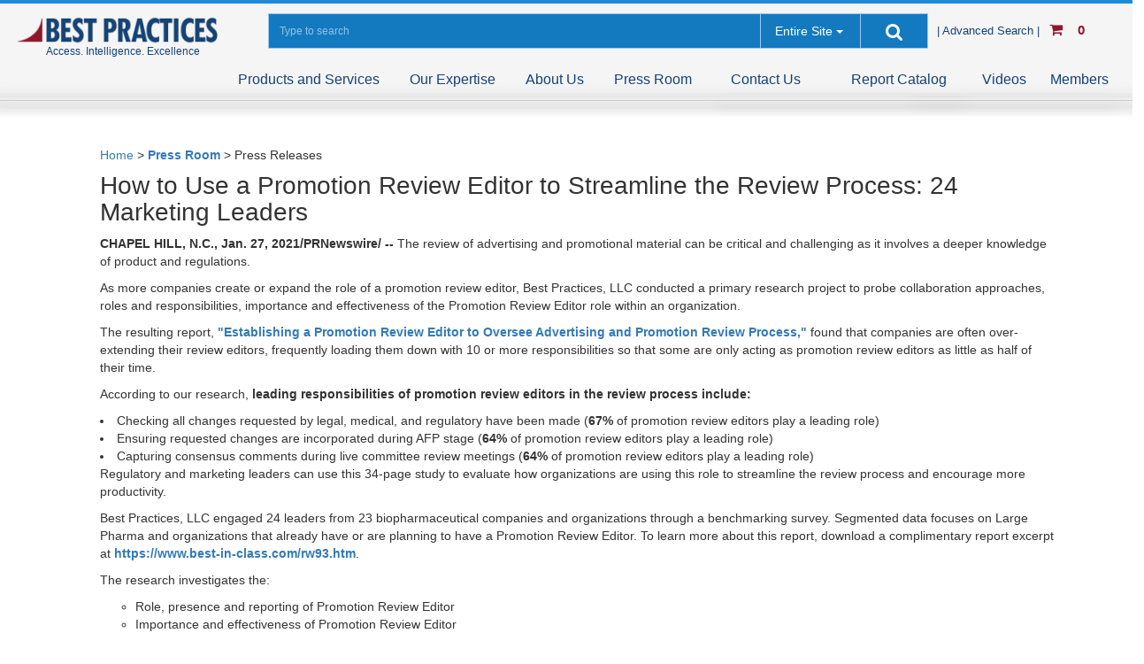

--- FILE ---
content_type: text/html; charset=ISO-8859-1
request_url: https://www.best-in-class.com/bestp/domrep.nsf/insights/how-to-use-promotion-review-editor-to-streamline-review-process?opendocument
body_size: 15322
content:
<!DOCTYPE html>
<html>
<head>
<title>How to Use a Promotion Review Editor to Streamline the Review Process</title>
<meta charset="utf-8">
<meta http-equiv="X-UA-Compatible" content="IE=edge,chrome=1">
<meta name="viewport" content="width=device-width, initial-scale=1, user-scalable=no">
<meta name="HandheldFriendly" content="true">
<meta name="keywords" content="promotion review editor, promotion review editor for advertising and promotion review, functional location of promotion review editor, promotion review editor reporting, products reviewed by promotion review editor, effectiveness of promotion review editor role, promotion review editor role in electronic submissions, responsibilities of promotion review editor, percentage of time promotion review editor spends on activities, promotion review editor best practices, Best Practices LLC">

<meta name="description" content="New Best Practices, LLC report probes the utilization of the Promotion Review Editor role within biopharmaceutical companies, benchmarking collaboration approaches, roles and responsibilities, importance and effectiveness.">

<link rel="canonical" href="https://www.best-in-class.com/bestp/domrep.nsf/insights/how-to-use-promotion-review-editor-to-streamline-review-process?opendocument"/>



<!-- Google Tag Manager -->
<script>(function(w,d,s,l,i){w[l]=w[l]||[];w[l].push({'gtm.start':
new Date().getTime(),event:'gtm.js'});var f=d.getElementsByTagName(s)[0],
j=d.createElement(s),dl=l!='dataLayer'?'&l='+l:'';j.async=true;j.src=
'https://www.googletagmanager.com/gtm.js?id='+i+dl;f.parentNode.insertBefore(j,f);
})(window,document,'script','dataLayer','GTM-WWRFMNFV');</script>
<!-- End Google Tag Manager -->
<!-- Global site tag (gtag.js) - Google Analytics -->
<script async src='https://www.googletagmanager.com/gtag/js?id=G-33Z0P99VV3'></script>
<script>
  window.dataLayer = window.dataLayer || [];
  function gtag(){dataLayer.push(arguments);}
  gtag('js', new Date());

  gtag('config', 'G-33Z0P99VV3');
</script>
<style>
.showPrices {display:visible}
.showPricesBMR {display:none}
.padLock {display:none}
.dbfreeexcerpt{display:visible}.hideBody {display:} 
.$$WebClient{display:none}
.InCart{display:none;visibility:hidden}
</style>
<script language="JavaScript">
var SearchResultsURL = "/bestp/domrep.nsf/respSearchResultsExpertise?OpenAgent&Query=+and+(FIELD+ItemCatalog=DB)&MainCategory=DB-";
var thisDB = "/bestp/domrep.nsf";
var curDbPath = "bestp/domrep.nsf";
var noSubmit = true;
var docNum = 'none';
var docUNID = '090437AD519D056300258775002909FE';
var cartItems = ',';
var curRoles = new Array("$$WebClient");
var curLoginUser = '';
var path = '/bestp/domrep.nsf/insights/how-to-use-promotion-review-editor-to-streamline-review-process!opendocument';
var shopCookie = '&ShopCust=';
var isMember = false;
var hasresp = 0;
var onLoadEval = "";
//var gIsPageMobileFriendly = "";
//var gSameAsResponsive = "";
var mem='No';
</script>
<script language="JavaScript" type="text/javascript" src="https://ajax.googleapis.com/ajax/libs/jquery/1.4.2/jquery.min.js"></script>
<script type="text/javascript">var switchTo5x=false;</script>
<link rel="stylesheet" href="https://cdnjs.cloudflare.com/ajax/libs/font-awesome/4.7.0/css/font-awesome.min.css">
<!-- Below CSS/JS included for TypeAhead functionality -->
<link rel="stylesheet" href="/bestp/domrep.nsf/jquery.typeahead.resp.css">
<script src="/bestp/domrep.nsf/respTypeAheadMerged.js"></script>
<script language="JavaScript" type="text/javascript" src="https://cdn.datatables.net/1.10.12/js/jquery.dataTables.min.js"></script>
<link rel="stylesheet" type="text/css" href="/bestp/domrep.nsf/jquery.dataTables.min.css">
<script type='text/javascript' src='//platform-api.sharethis.com/js/sharethis.js#property=5beac4de58e49d001b369f0f&product=sticky-share-buttons' async='async'></script> 
<script language="JavaScript" type="text/javascript" src="/bestp/domrep.nsf/encoded!OpenJavascriptLibrary">
</script>

<script language="JavaScript" type="text/javascript" src="/bestp/domrep.nsf/respHorizontalTabs.js!OpenJavascriptLibrary">
</script>

<script language="JavaScript" type="text/javascript">
<!-- 
//var SearchResultsExtracted = false;var gRASMemberHome;/*(function(i,s,o,g,r,a,m){i['GoogleAnalyticsObject']=r;i[r]=i[r]||function(){  (i[r].q=i[r].q||[]).push(arguments)},i[r].l=1*new Date();a=s.createElement(o),  m=s.getElementsByTagName(o)[0];a.async=1;a.src=g;m.parentNode.insertBefore(a,m)  })(window,document,'script','//www.google-analytics.com/analytics.js','ga');  ga('create', 'UA-1922363-1', 'best-in-class.com');	if (gRASMemberHome != null){		if (gRASMemberHome){			ga('set', '&uid', curLoginUser);			ga('set', 'dimension2', curLoginUser);		}	}  ga('send', 'pageview');*/function PDF_Preview(vParam){	if (vParam == ''){		return false;	}/*	(function(i,s,o,g,r,a,m){i['GoogleAnalyticsObject']=r;i[r]=i[r]||function(){  (i[r].q=i[r].q||[]).push(arguments)},i[r].l=1*new Date();a=s.createElement(o),  m=s.getElementsByTagName(o)[0];a.async=1;a.src=g;m.parentNode.insertBefore(a,m)  })(window,document,'script','//www.google-analytics.com/analytics.js','ga');	ga('create', 'UA-1922363-1', 'best-in-class.com');	ga('send', 'event', 'Preview_PDF', 'Click', 'Preview_PDF');*/	}function closeFrame() {	$('.wmBox_overlay').fadeOut(750);}/*$(document).ready(function() {    $('#example').DataTable( {        "ajax": SearchResultsURL,        "paging":   true,        "searching": false,        "ordering": false,        "info":     true,  	   "pageLength": 10,  	   "lengthChange": false,	   "pagingType": "full_numbers",  	   "dom": 'lfiptipr',  	   renderer: {        	"header": "jqueryui",        	"pageButton": "jqueryui"    	   },        "initComplete": function( settings, json ) {                              $.wmBox = function(){                	$('body').prepend('<div class="wmBox_overlay"><div class="wmBox_centerWrap"><div class="wmBox_centerer">');                };                $('[data-popup]').click(function(e){                	e.preventDefault();                	$('.wmBox_overlay').fadeIn(750);                	var mySrc = $(this).attr('data-popup');                	$('.wmBox_overlay .wmBox_centerer').html('<div class="wmBox_contentWrap"><div class="wmBox_scaleWrap"><div class="wmBox_closeBtn"><p>x</p></div><iframe src="'+mySrc+'">');                		                	$('.wmBox_overlay iframe').click(function(e){                		e.stopPropagation();                	});                	$('.wmBox_overlay').click(function(e){                		e.preventDefault();                	});                	$('.wmBox_closeBtn').click(function(e){                		e.preventDefault();                		$('.wmBox_overlay').fadeOut(750);                	});		                });                alert("Loading complete 2222");        }      });});*//*$.holdReady(true);$(document).ready(function() {    $('#example').DataTable({        "paging":   true,        "searching": false,        "ordering": false,        "info":     true,  	   "pageLength": 10,  	   "lengthChange": false,	   "pagingType": "full_numbers",  	   "dom": 'lfiptipr',  	   renderer: {        	"header": "jqueryui",        	"pageButton": "jqueryui"    	   }    });});*/
// -->
</script>

<script language="JavaScript" type="text/javascript">
<!-- 
document._domino_target = "_self";
function _doClick(v, o, t, h) {
  var form = document._respSitePage;
  if (form.onsubmit) {
     var retVal = form.onsubmit();
     if (typeof retVal == "boolean" && retVal == false)
       return false;
  }
  var target = document._domino_target;
  if (o.href != null) {
    if (o.target != null)
       target = o.target;
  } else {
    if (t != null)
      target = t;
  }
  form.target = target;
  form.__Click.value = v;
  if (h != null)
    form.action += h;
  form.submit();
  return false;
}
// -->
</script>

<script language="JavaScript" type="text/javascript">
<!-- 
// When the user scrolls down 1200px from the top of the document, show the buttonwindow.onscroll = function() {scrollFunction()};    function scrollFunction() {	if (document.body.scrollTop > 2000 || document.documentElement.scrollTop > 2000) {		document.getElementById("myBtn").style.display = "block";	} else {		document.getElementById("myBtn").style.display = "none";	}}    // When the user clicks on the button, scroll to the top of the documentfunction topFunction() {	document.body.scrollTop = 0;	document.documentElement.scrollTop = 0;}

// -->
</script>

<script language="JavaScript" type="text/javascript">
<!-- 
var myVar = setInterval(function(){ showChatPopup() }, 15000);var isChatLive = false;function showChatPopup() {	if (isChatLive === true) {		//if (document.getElementById("IsMember").value == "No") {			if (curRoles.length <= 1) {			cookieValue = getCookie("ShowPopupCookie");			if (cookieValue !== null && cookieValue !== "No") {				$('#ChatPopup').show();			}		}	}}function disableChatPopup() {	setCookie("ShowPopupCookie","No");	$('#ChatPopup').hide();	clearInterval(myVar);}function loadChat() {	window.open('https://inetapi.best-in-class.com/livechat/', 'MyWindow', 'width = 450, height = 550');	setCookie("ShowPopupCookie","No");	$('#ChatPopup').hide();	clearInterval(myVar);	}

// -->
</script>
<link rel="stylesheet" type="text/css" href="/bestp/domrep.nsf/dbMemMenu-Button.css!OpenCssResource">
<link rel="stylesheet" type="text/css" href="/bestp/domrep.nsf/dbMemPushy.css!OpenCssResource">
<link rel="stylesheet" type="text/css" href="/bestp/domrep.nsf/dbMemSearch.css!OpenCssResource">
<link rel="stylesheet" type="text/css" href="/bestp/domrep.nsf/respCommon.css!OpenCssResource">
<link rel="stylesheet" type="text/css" href="/bestp/domrep.nsf/respNormalize.css!OpenCssResource">
<link rel="stylesheet" type="text/css" href="/bestp/domrep.nsf/respHorizontalTabs.css!OpenCssResource">
<link rel="stylesheet" type="text/css" href="/bestp/domrep.nsf/respBootstrap.css!OpenCssResource">
</head>
<body text="#000000" bgcolor="#FFFFFF" onload="if (onLoadEval !== '') eval(onLoadEval);">

<form method="post" action="/bestp/domrep.nsf/insights/how-to-use-promotion-review-editor-to-streamline-review-process!EditDocument&amp;Seq=1" name="_respSitePage">
<input type="hidden" name="__Click" value="0">
<input type="hidden" name="%%ModDate" value="002587750043DDB9"><script>
	var isMember1 =false;
	var memberusername="";
</script>
<!-- Common Fields --><span style="display:none">
<table border="0" cellspacing="0" cellpadding="0">
<tr valign="top"><td width="211"><font size="2">1</font><font size="2">&lt;!DOCTYPE html&gt;<br>
</font></td></tr>

<tr valign="top"><td width="211"><font size="2">2</font><font size="2">
<input name="$$QuerySaveAgent" value="Home Query Agent Web"></font></td></tr>

<tr valign="top"><td width="211">3<font size="2">Anonymous</font></td></tr>

<tr valign="top"><td width="211"><font size="2">4</font><font size="2" color="#008080">/bestp</font></td></tr>

<tr valign="top"><td width="211"><font size="2">5</font><font size="2">/bestp/domrep.nsf</font></td></tr>

<tr valign="top"><td width="211"><font size="2">6</font><font size="2">090437AD519D056300258775002909FE</font></td></tr>

<tr valign="top"><td width="211"><font size="2">8</font><font size="2"></font></td></tr>

<tr valign="top"><td width="211"><font size="2">9</font><font size="2"></font></td></tr>

<tr valign="top"><td width="211"><font size="2">10</font><font size="2">
<input name="isAvailable" value="" Type=Hidden style="display:none"></font></td></tr>

<tr valign="top"><td width="211"><font size="2">11</font><font size="2">
<input name="isAvailable_1" value="" Type=Hidden id="isAvailable_1" style="display:none"></font></td></tr>

<tr valign="top"><td width="211"><font size="2">12</font><font size="2">
<input name="isAvailable_2" value="" Type=Hidden style="display:none"></font></td></tr>

<tr valign="top"><td width="211"><font size="2">13</font><font size="2"></font></td></tr>

<tr valign="top"><td width="211"><font size="2">14</font><font size="2">0</font></td></tr>

<tr valign="top"><td width="211"><font size="2">15</font><font size="2"></font></td></tr>

<tr valign="top"><td width="211">16<font size="2"></font></td></tr>

<tr valign="top"><td width="211"><font size="2">17</font><font size="2">/bestp/domrep.nsf/insights/how-to-use-promotion-review-editor-to-streamline-review-process?opendocument</font></td></tr>

<tr valign="top"><td width="211"><font size="2">18</font><font size="2">
<input name="Query" value="" Type=Hidden id="Query" style="display:none"></font></td></tr>

<tr valign="top"><td width="211"><font size="2">19</font><font size="2">opendocument</font></td></tr>

<tr valign="top"><td width="211"><font size="2">20</font><font size="2">18.117.119.183</font></td></tr>

<tr valign="top"><td width="211"><font size="2">21</font><font size="2"></font></td></tr>

<tr valign="top"><td width="211"><font size="2">22</font><font size="2">
<input name="SaveOptions" value="0" style="display:none"></font></td></tr>

<tr valign="top"><td width="211"><font size="2">23</font><font size="2">www.best-in-class.com</font></td></tr>

<tr valign="top"><td width="211"><font size="2">24</font><font size="2">/bestp/domrep.nsf</font></td></tr>

<tr valign="top"><td width="211"><font size="2">25</font><font size="2">Main</font></td></tr>
</table>
</span><br><br>
<!-- Add to Cart Subform - To support the "Allow Adding to Cart" checkbox on the Non-Item Pages -->
<!-- Header --><br>

<input name="LoginID" value="Anonymous" style="display:none;margin-left: 5px">
<!--<script src="/bestp/domrep.nsf/respHeaderMerged.js"></script>-->
<!-- Google Tag Manager -->
<script>(function(w,d,s,l,i){w[l]=w[l]||[];w[l].push({'gtm.start':
new Date().getTime(),event:'gtm.js'});var f=d.getElementsByTagName(s)[0],
j=d.createElement(s),dl=l!='dataLayer'?'&l='+l:'';j.async=true;j.src=
'https://www.googletagmanager.com/gtm.js?id='+i+dl;f.parentNode.insertBefore(j,f);
})(window,document,'script','dataLayer','GTM-WWRFMNFV');</script>
<!-- End Google Tag Manager -->
<!-- Google Tag Manager (noscript) -->
<noscript><iframe src="https://www.googletagmanager.com/ns.html?id=GTM-WWRFMNFV"
height="0" width="0" style="display:none;visibility:hidden"></iframe></noscript>
<!-- End Google Tag Manager (noscript) -->

<!-- Global site tag (gtag.js) - Google Analytics -->
<script async src='https://www.googletagmanager.com/gtag/js?id=G-33Z0P99VV3'></script>
<script>
  window.dataLayer = window.dataLayer || [];
  function gtag(){dataLayer.push(arguments);}
  gtag('js', new Date());

  gtag('config', 'G-33Z0P99VV3');
</script>

<script type="text/javascript">
    (function(c,l,a,r,i,t,y){
        c[a]=c[a]||function(){(c[a].q=c[a].q||[]).push(arguments)};
        t=l.createElement(r);t.async=1;t.src="https://www.clarity.ms/tag/"+i;
        y=l.getElementsByTagName(r)[0];y.parentNode.insertBefore(t,y);
    })(window, document, "clarity", "script", "mc9rp4d4ov");
</script>


<script src="/bestp/domrep.nsf/respHeader.js"></script>
<script src="/bestp/domrep.nsf/respJSSearching.js"></script>
<script src="/bestp/domrep.nsf/respJSMain.js"></script>
<link href="/bestp/domrep.nsf/menunew.css" rel="stylesheet" type="text/css">
<link href="/bestp/domrep.nsf/respcomponent.css" rel="stylesheet" type="text/css">
<script src="/bestp/domrep.nsf/classie.js"></script>
<script src="/bestp/domrep.nsf/respmodernizr.js"></script>

<script src="/bestp/domrep.nsf/uisearch.js"></script>
<script src="https://maxcdn.bootstrapcdn.com/bootstrap/3.4.0/js/bootstrap.min.js"></script>

<script>
    function hidesearchinputs() {
        var isvisible = document.getElementById("searchinputs").style.display;
	if (isvisible == "none") {
           		document.getElementById("searchinputs").style.display = "block";
		document.getElementById("searchicon").style.display = "none";
        	} else {
           		 window.alert("Perform Search");
        }

    }
</script>
<script language="JavaScript" type="text/javascript">var userRoles = new String ('$$WebClient');</script>
<header class="site-header push">
<!--Mobile Menu Code start-->
   <div class="containermenu webnone">
        <!-- Push Wrapper -->
        <div class="mp-pusher" id="mp-pusher">
            <nav id="mp-menu" class="mp-menu">
                <div class="mp-level">
<p class="lineh"></p>
    <a href="/" class="moblin hometop homepm"><i class="fa fa-home"></i> Home</a> <span class="caradv"><a href="/bestp/domrep.nsf/Advanced%20Search?OpenForm&srch=Advance&ItemCatalog=Main" class="whitefnt">Advanced Search</a>  |  <a href="/bestp/domrep.nsf/basket?OpenForm" class="whitefnt">Cart</a></span>
                    <ul>
                        <li>
                            <a href="#" class="moblin"><i class="fa fa-angle-right fafloat"></i>Products and Services </a>
                            <div class="mp-level">
                                <a href="#" class="mp-back moblin"><i class="fa  fa-angle-left"></i> Products and Services </a>
                                <ul>
                                    <li>
                                        <a href="#" class="moblin"><i class="fa fa-angle-right fafloat"></i>Research and Consulting</a>
                                        <div class="mp-level">
                                            <a class="mp-back moblin" href="/research-consulting"><i class="fa fa-angle-left"></i> Research and Consulting </i></a>
                                            <ul>
                                                <li><a href="/research-consulting#areas-of-expertise" class="moblin">Areas of Expertise</a></li>
                                            </ul>
                                        </div>
                                    </li>
                                    <li>
                                        <a href="#" class="moblin"><i class="fa fa-angle-right fafloat"></i>Benchmarking Reports</a>
                                        <div class="mp-level">
                                            <a class="mp-back moblin" href="#"><i class="fa fa-angle-left"></i> Benchmarking Reports </a>
                                            <ul>
                                                <li><a href="/reports#areas-of-expertise" class="moblin">Areas of Expertise</a></li>
                                                <li><a href="/onlinereportcatalog" class="moblin">Report Catalog</a></li>
                                                <li><a href="/benchmarking-reports/faq" class="moblin">FAQ</a></li>
                                            </ul>
                                        </div>
                                    </li>
                                    <li>
                                        <a href="#" class="moblin"><i class="fa fa-angle-right fafloat"></i>Best Practices Database</a>
                                        <div class="mp-level">
                                            <a class="mp-back moblin" href="#"><i class="fa fa-angle-left"></i> Best Practices Database </a>
                                            <ul>
                                                <li><a href="/database#areas-of-expertise" class="moblin">Areas of Expertise</a></li>
                                                <li><a href="/database/new-research" class="moblin">New Research</a></li>
 			     <li><a href="/life-sciences-case-studies-analogs-real-world-market-examples" class="moblin">Case Analogs</a></li>
                                                <li><a href="/database/benefits" class="moblin">Benefits</a></li>
                                                <li><a href="/bestp/domrep.nsf/pages/DB2BA1B52FECC7FC85257134000C36C0!OpenDocument" class="moblin">Types Of Research</a></li>
                                                <li><a href="/database/current-members" class="moblin">Current Members</a></li>
			<!-- <li><a href="/database/faq" class="moblin">FAQ</a></li>-->
                                            </ul>
                                        </div>
                                    </li>
                                    <li>
                                        <a href="#" class="moblin"><i class="fa fa-angle-right fafloat"></i>Research and Advisory Services</a>
                                        <div class="mp-level">
                                            <a class="mp-back moblin" href="#"><i class="fa fa-angle-left"></i> Research and Advisory Services </a>
                                            <ul>
                                                <li><a href="/research-advisory#areas-of-expertise" class="moblin">Areas of Expertise</a></li>
                                                <!--<li><a href="/digital-technology-consortium" class="moblin">Digital Technology Consortium</a></li>-->
			
			<li><a href="/field-medical-excellence" class="moblin">Field Medical Excellence</a></li>
			
                                               <li><a href="/medical-affairs-consortium" class="moblin">Medical Affairs Consortium</a></li>
 			<li><a href="/research-advisory/white-papers" class="moblin">White Papers</a></li>
                                               
                                                <li><a href="/research-advisory/research-partners" class="moblin">Research Partners</a></li>
                                                <li><a href="/research-advisory/partnership-benefits" class="moblin">Partnership Benefits</a></li>
                                                <li><a href="/research-advisory/contact-us" class="moblin">Contact Us</a></li>
                                            </ul>
                                        </div>
                                    </li>





<li>
                                        <a href="#" class="moblin"><i class="fa fa-angle-right fafloat"></i>Excellence Services</a>
                                        <div class="mp-level">
                                            <a class="mp-back moblin" href="#"><i class="fa fa-angle-left"></i> Excellence Services </a>
                                            <ul>
                                          
                                                <li><a href="https://inetapi.best-in-class.com/rsrc/pages/FME/" class="moblin">Field Medical Excellence (FME)</a></li>
                                                <li><a href="/launch-services-benchmark-reports" class="moblin">Launch Services Excellence</a></li>
<li><a href="/patient-services-benchmark-reports" class="moblin">Patient Support Excellence</a></li>
<li><a href="/MEL" class="moblin">Medical Operations Excellence</a></li>
                                            </ul>
                                        </div>
                                    </li>


<li>
                                        <a href="#" class="moblin"><i class="fa fa-angle-right fafloat"></i>Collections</a>
                                        <div class="mp-level">
                                            <a class="mp-back moblin" href="#"><i class="fa fa-angle-left"></i> Collections </a>
                                            <ul>
                                                <!--<li><a href="/bestp/domrep.nsf/products/pharma-quality-excellence-services?OpenDocument" class="moblin">Pharma and Medical Device Quality</a></li>-->
                                                <li><a href="/new-product-planning-launch-excellence-series" class="moblin">New Product Planning</a></li>
                                                <li><a href="/medical-affairs-excellence-series" class="moblin">Medical Affairs</a></li>
<!-- <li><a href="/bestp/domrep.nsf/products/marketing-new-product?OpenDocument" class="moblin">Pharmaceutical Launch</a></li>-->
 <!--<li><a href="/bestp/domrep.nsf/products/market-research-excellence-services?OpenDocument" class="moblin">Market Research</a></li>-->
 <!--<li><a href="/bestp/domrep.nsf/products/competitive-intelligence-excellence-services?OpenDocument" class="moblin">Competitive Intelligence</a></li>-->
                                            </ul>
                                        </div>
                                    </li>
                                </ul>
                            </div>
                        </li>



                        <li>
                            <a href="#" class="moblin"><i class="fa fa-angle-right fafloat"></i>Our Expertise</a>
                            <div class="mp-level">
                                <a class="mp-back moblin" href="#"><i class="fa fa-angle-left"></i> Our Expertise </a>
                                <ul>
                                    <li>
                                        <a href="#" class="moblin"><i class="fa fa-angle-right fafloat"></i>Industries</a>
                                        <div class="mp-level">
                                            <a class="mp-back moblin" href="#"><i class="fa fa-angle-left"></i> Industries </i></a>
                                            <ul>
                                                <li><a href="/biotechnology-industry" class="moblin">Biotechnology</a></li>
                                                <li><a href="/financial-services" class="moblin">Financial Services</a></li>
                                                <li><a href="/healthcare-industry" class="moblin">Healthcare</a></li>
                                                <li><a href="/medical-device-industry" class="moblin">Medical Device</a></li>
                                                <li><a href="/manufacturing" class="moblin">Manufacturing</a></li>
                                                <li><a href="/pharmaceuticals-industry" class="moblin">Pharmaceuticals</a></li>
                                                <li><a href="/technology-communications" class="moblin">Technology and Communications</a></li>
                                            </ul>
                                        </div>
                                    </li>
                                    <li>
                                        <a href="#" class="moblin"><i class="fa fa-angle-right fafloat"></i>Functions</a>
                                        <div class="mp-level">
                                            <a class="mp-back moblin" href="#"><i class="fa fa-angle-left"></i> Functions </a>
                                            <ul>
                                                <li><a href="/brand-management" class="moblin">Brand Management & Product Leadership</a></li>
                                                <li><a href="/competitive-intelligence" class="moblin">Competitive & Business Intelligence</a></li>
		   <li><a href="/commercial-operations" class="moblin">Commercial Operations</a></li>
                                                <li><a href="/customer-services" class="moblin">Customer Service</a></li>
                                                <li><a href="/clinical-research-operations" class="moblin">Clinical Operations</a></li>
				<li><a href="/digital-technologies-artificial-intelligence-healthcare-industry" class="moblin">Digital Technologies / AI</a></li>
                                                <li><a href="/human-resource-management" class="moblin">Human Resources</a></li>
                                                <li><a href="/medical-affairs" class="moblin">Medical Affairs</a></li>
                                                <li><a href="/managed-care" class="moblin">Market Access</a></li>
                                                <li><a href="/market-research" class="moblin">Market Research, Analytics & Forecasting</a></li>
			<li><a href="/marketing" class="moblin">Marketing Management</a></li>
			<li><a href="/patient-services-benchmark-reports" class="moblin">Patient Access, Support, Insights and Operations</a></li>
                                                <li><a href="/launch-services-benchmark-reports" class="moblin">Product Launch</a></li>
			<li><a href="/bestp/domrep.nsf/insights/pull-through?opendocument" class="moblin">Pull Through</a></li>
<li><a href="/pharma-new-product-launch-playbook" class="moblin">Pharma Launch Playbook</a></li>
			<li><a href="/bestp/domrep.nsf/insights/why-you-should-consider-scenario-planning-war-gaming?OpenDocument" class="moblin">Scenario Planning / War Gaming</a></li>
 <li><a href="/sales-leadership" class="moblin">Sales</a></li>
                                                <li><a href="/supply-chain-operations-management" class="moblin">Supply Chain</a></li>
                                            </ul>
                                        </div>
                                    </li>
                        </li>
                        </ul>
                        </div>
                        </li>
                        <li>
                            <a href="#" class="moblin"><i class="fa fa-angle-right fafloat"></i>About Us</a>
                            <div class="mp-level">
                                <a class="mp-back moblin" href="#"><i class="fa fa-angle-left"></i> About Us </a>
                                <ul>
                                    <li>
                                        <a href="#" class="moblin"><i class="fa fa-angle-right fafloat"></i>Corporate Overview</a>
                                        <div class="mp-level">
                                            <a class="mp-back moblin" href="#"><i class="fa fa-angle-left"></i> Corporate Overview </a>
                                            <ul>
  <li><a href="/about-us" class="moblin">About Best Practices</a></li>
                                                <li><a href="/bestp/domrep.nsf/insights/what-is-benchmarking-definition-types!opendocument" class="moblin">About Benchmarking</a></li>
                                                <li><a href="/bestp/domrep.nsf/insights/benchmarking-books?opendocument" class="moblin">Benchmarking Books</a></li>
                                                <li><a href="/bestp/domrep.nsf/insights/what-is-best-practices-definition-process-strategies!OpenDocument" class="moblin">What is a Best Practice?</a></li>
                                                <li><a href="/about-us/research-methodology" class="moblin">Research Methodology</a></li>
                                            </ul>
                                        </div>
                                    </li>
                                    <li>
                                        <a href="/bestp/domrep.nsf/insights/team-of-experts!OpenDocument" class="moblin">Our Team</a>
                                    </li>
                                    <li> <a href="/bestp/domrep.nsf/insights/clients?opendocument" class="moblin">Our Clients </a> </li>
  		<li><a href="/bestp/domrep.nsf/insights/benchmarking-testimonials!OpenDocument" class="moblin">Testimonials</a></li>
                                    <li><a href="/bestp/domrep.nsf/insights/careers!OpenDocument" class="moblin">Careers</a></li>
		    <li><a href="/bestp/domrep.nsf/insights/best-practices-intern!OpenDocument" class="moblin">Best Practices Interns</a></li>
                                    <li><a href="/bestp/domrep.nsf/insights/work-at-best-practices-llc!OpenDocument" class="moblin">Work at Best Practices, LLC</a></li>
                                    <li><a href="/bestp/surveysadmin.nsf/Suggestion?openform" class="moblin">Help Set Research Agenda</a></li>
                        </li>
                        </ul>
                        </div>
                        </li>
                        <li>
                            <a href="#" class="moblin"><i class="fa fa-angle-right fafloat"></i>Press Room</a>
                            <div class="mp-level">
                                <a class="mp-back moblin" href="#"><i class="fa fa-angle-left"></i> Press Room </a>
                                <ul>
                                    <li>
                                        <a href="#" class="moblin"><i class="fa fa-angle-right fafloat"></i>Follow Best Practices LLC </a>
                                        <div class="mp-level">
                                            <a class="mp-back moblin" href="#"><i class="fa fa-angle-left"></i> Follow Best Practices LLC </a>
                                            <ul>
                                                <li><a href="https://www.linkedin.com/company/best-practices-llc/" class="moblin"><i class="fa fa-linkedin-square" style="padding:0; font-size: 20px;"></i> linkedIn</a></li>
                                                <li><a href="https://twitter.com/BestPracticesNC" class="moblin"><i class="fa fa-twitter-square" style="padding:0; font-size: 20px;"></i> twitter</a></li>
                                                <li><a href="https://www.slideshare.net/bestpracticesllc" class="moblin"><i class="fa fa-slideshare" style="padding:0; font-size: 20px;"></i> slideshare</a></li>
                                                <li><a href="https://www.youtube.com/user/BestPracticesNC" class="moblin"><i class="fa fa-youtube-square"  style="padding:0; font-size: 20px;"></i> youtube</a></li>
                                                <li><a href="https://www.pinterest.com/bestpracticesNC/" class="moblin"><i class="fa fa-pinterest-square"  style="padding:0; font-size: 20px;"></i> pinterest</a></li>
                                            </ul>
                                        </div>
                                    </li>
                                    <li><a href="/bestp/domrep.nsf/insights/press-room!OpenDocument&ItemCatalog=ALL" class="moblin">Press Room Overview</a></li>
                                    <li><a href="/bestp/domrep.nsf/Press%20Releases?OpenForm&ItemCatalog=Main" class="moblin">Press Releases</a></li>
		     <li><a href="/bestp/domrep.nsf/insights/speaking-events-schedule!OpenDocument" class="moblin">Speaking Events</a></li>
		     <li><a href="/bestp/domrep.nsf/insights/best-practices-llc-media-coverage?OpenDocument" class="moblin">Media Coverage</a></li>
		      <li><a href="/bestp/domrep.nsf/insights/sign-up-research-updates!opendocument" class="moblin">Receive Research Updates</a></li>
                                       <li><a href="/bestp/domrep.nsf/pages/EDE5603CFFB138176525792C004028A0!OpenDocument&ItemCatalog=ALL" class="moblin">Contact Us</a></li>
                                    </li>
                                </ul>
                            </div>
                        </li>
                        <li>
                            <a href="#" class="moblin"><i class="fa fa-angle-right fafloat"></i>Contact Us</a>
                            <div class="mp-level">
                                <a class="mp-back moblin" href="#"><i class="fa fa-angle-left"></i>Contact Us</a>
                                <ul>
                                    <li><a href="/bestp/domrep.nsf/ContactForm?OpenForm&ItemCatalog=Main" class="moblin">Address /Email /Phone</a></li>
                                    <li><a class="moblin" href="/schedule-meeting-with-expert&ItemCatalog=Main" >Schedule a Meeting</a></li>
                                </ul>
                            </div>
                        </li>
                        <li>
                            <a href="#" class="moblin"><i class="fa fa-angle-right fafloat"></i>Members</a>
                            <div class="mp-level">
                                <a class="mp-back " href="#"><i class="fa fa-angle-left"></i> Members</a>
                                <ul>
                                    <li><a href="/bestp/domrep.nsf/MemberWelcomePage?OpenForm&Login" class="moblin">Database Member Home</a></li>
                                    <li><a href="/bestp/domrep.nsf/pages/3EE1994F634DF4EF8525764A006756BD?OpenDocument" class="moblin">RAS Member Home</a></li>
                                </ul>
                        </li>
                        <ul>
                            <li><a href="/onlinereportcatalog" class="moblin">Report Catalog</a></li>
                            <li><a href="/bestp/domrep.nsf/insights/sign-up-research-updates!opendocument" class="moblin">Newsletter Subscription</a></li>
                            <li><a href="/videos" class="moblin">Videos</a></li>
                           <!-- <li><a href="/blog" class="moblin">Blog</a></li>-->
                        </ul>
                    </ul>
                    </div>
            </nav>
            <!-- /mp-menu -->
            </div>
            <div class="content clearfix webnone">
                <!--<div class="block block-40 clearfix">
					</div>-->
                <a href="#" id="trigger" class="menu-trigger">
                    <div class="menum" onclick="myFunction(this)">
                        <div class="bar1"></div>
                        <div class="bar2"></div>
                        <div class="bar3"></div>
                    </div>
                </a>
            <!--    <script>
                    function myFunction(x) {
                        x.classList.toggle("change");
                    }
                </script>-->
            </div>
        </div>
        <!-- /pusher -->
    </div>
    <!-- /container -->
<!-- Mobile Menu Code end-->
<!--<div class="alertmsg">
  <span class="closebtnmsg" onclick="this.parentElement.style.display='none';">&times;</span> 
  Best Practices has moved to a work-at-home  response to support the safety of our employees, clients and home communities. We are serving all clients and partners through our Video Meetings TelePlatform as well as through our existing research, support and communication channels. Please reach out as you have business needs or require insight to inform your operations and decisions in this unusual time through which we are all navigating. We are cheering for your safety and wellbeing. We are here  to support you.
</div>   --> 
<div class="row">
        <div class="col-sm-2 col-sm-2align">
            <div class="logopad">
                <a href="https://www.best-in-class.com"><img itemprop="logo" src="https://www.best-in-class.com/icons/respWebsite/BestPracticesLogo.png" class="bplogo bplogot" alt="Best Practices, LLC - Logo" border="0"></a>
            </div>
            <div class="aiepunch">Access.&nbsp;Intelligence.&nbsp;Excellence</div>
        </div>
        <div class="col-sm-7padnon text-left col-sm-7mob">
<!--Search Subform start-->
            
<br>
<font face="Arial">
<input name="IsMember" value="No" style="display:none;margin-left: 5px; "></font>
<input name="ReportInitials" value="BEB, BK, CB, CM, CPS, CS, CSS, DB, DL, FME, FSF, FSF02, GBC, GBCA, GBCB, GBCG, GBCK, GBCMR, GBCN, GBCS, HR, HRS, IBE, KM, OP, OPS, PB, PCS, PHR, POP, POPS, PSM, SM, SMS, TA, TB, TC, TDB, WEB, WP" style="display:none;">

<input name="subQuery" value="" Size=20 onchange="var ququ = document.forms[0].subQuery.valuedocument.forms[0].Query.value = qu" onkeypress="/*if ( event.keyCode == &quot;13&quot; ) {var ququ = document.forms[0].subQuery.value;document.forms[0].Query.value = qu;document.forms[0].Query.focus;doSubmit();return false;}*/" onclick="/*if (document.forms[0].isAvailable.value !== &quot;&quot; ) {(document.forms[0].formQuery.value = &quot;&quot;)};if (document.forms[0].isAvailable_1.value !== &quot;&quot; ) {(document.forms[0].searchTitle.value = &quot;&quot;)};if (document.forms[0].isAvailable_2.value !== &quot;&quot; ) {(document.forms[0].searchDocNum.value = &quot;&quot;)};*/" style="display:none;">

<input name="%%Surrogate_SearchCatalog" type="hidden" value="1">
<select name="SearchCatalog" style="display:none;">
<option value="DB">Database
<option value="BMR">Reports
<option value="SPCL">Excellence Services
<option value="RAS">Advisory Services
<option value="ALL" selected>Entire Site</select>

<div class="searchareafield" id="searchinputs" style="display: block">
      <div class="js-result-container"></div>
      <form id="form-game_v1" name="form-game_v1">
         <div class="typeahead__container">
            <div class="typeahead__field col-sm-search col-sm-searchmob">
               <span class="typeahead__query">
               <input class="js-typeahead-game_v1 inputbg" name="myquery" type="search" placeholder="Type to search" autocomplete="off">
               </span>
               <span class="typeahead__button">
               <button type="submit">
             <!--<i class="typeahead__search-icon"></i>-->  <i class="fa fa-search" style="font-size: 21px; padding:0;"></i>
               </button>
               </span>
            </div>
         </div>
     </form>
<script>
         //var itemCatalog = "Entire Site";
         var itemCatalog = document.forms[0].SearchCatalog.options[document.forms[0].SearchCatalog.selectedIndex].value;
         if (itemCatalog == "") {
         		 itemCatalog = "ALL";
         }
         var AQ = "";
         var group = "entire-site";
         
         function getParam(strName) {
           strName = strName .replace(/[\[]/,"\\\[").replace(/[\]]/,"\\\]");
           var regexS = "[\\?&]"+strName +"=([^&#]*)";
           var regex = new RegExp( regexS, "i" );
         //  var strHREF = window.location.href;
           var results = regex.exec( window.location.href );
           if( results === null ) {
             //itemCatalog = "Entire Site";
         		 return "";  }
           else
           {
             if ((results[1].indexOf('?'))>0)
                 //itemCatalog = decodeURIComponent(results[1].substring(0,results[1].indexOf('?')).replace(/\+/g, " "));
         		 return decodeURIComponent(results[1].substring(0,results[1].indexOf('?')).replace(/\+/g, " "));
             else
                 //itemCatalog = decodeURIComponent(results[1].replace(/\+/g, " "));
                 return decodeURIComponent(results[1].replace(/\+/g, " "));
           }
         }
         
         
         
        $(document).on('click', '.typeahead__dropdown-item', function (e) {
             // Get value of the dropdown item that was clicked
            var options = document.forms[0].SearchCatalog.options;
            for (var i= 0, n= options.length; i < n ; i++) {
                 if (options[i].text==$(this).text()) {
                     document.forms[0].SearchCatalog.selectedIndex = i;
                     break;
                 }
             }
         })
         
         
        $.typeahead({
             input: '.js-typeahead-game_v1',
             minLength: 1,
             debug: true,
             maxItem: 0,
         //    order: "asc",
             hint: true,
             group: true,
             maxItemPerGroup: 6,
             dropdownFilter: "Entire Site",
             source: {
                 "Reports": {
                     ajax: {
                         url: "https://www.best-in-class.com/TypeAheadJSON_BMR.json",
                         dataType: "json",
                         path: "data",
                     }
                 },
                 "Database": {
                     ajax: {
                         url: "https://www.best-in-class.com/TypeAheadJSON_DB.json",
                         dataType: "json",
                         path: "data",
                     }
                 },
                 "Excellence Services": {
                     ajax: {
                         url: "https://www.best-in-class.com/TypeAheadJSON_SPCL.json",
                         dataType: "json",
                         path: "data",
                     }
                 },
                 "Advisory Services": {
                     ajax: {
                         url: "https://www.best-in-class.com/TypeAheadJSON_RAS.json",
                         dataType: "json",
                         path: "data",
                     }
                 }
             },
             callback: {
                 onReady: function (node) {
         		 //itemCatalog = getParam('ItemCatalog');
         		 AQ = getParam('AQ');
         		 if (itemCatalog.toLowerCase() == "db")
         		 {
         		 		 group = "database";
         		 }
         		 if (itemCatalog.toLowerCase() == "bmr")
         		 {
         		 		 group = "reports";
         		 }
         		 if (itemCatalog.toLowerCase() == "spcl")
         		 {
         		 		 group = "excellence-services";
         		 }
         		 if (itemCatalog.toLowerCase() == "ras")
         		 {
         		 		 group = "advisory-services";
         		 }
         		 if (itemCatalog.toLowerCase == "all")
         		 {
         		 		 group = "entire-site";
         		 }
         		 this.container.find('.' + this.options.selector.dropdownItem + '.group-' + group + ' a').trigger('click');
         		 document.forms[0].myquery.value = AQ;
                 },
                 onNavigateBefore: function (node, query, event) {
                     if (~[38,40].indexOf(event.keyCode)) {
                         event.preventInputChange = true;
                     }
                 },
                 onClick: function (node, a, item, event) {
                     window.location.href = "http://www.best-in-class.com/bestp/domrep.nsf/products/" + item.id;
                 },
                 onSubmit: function (node, form, item, event) { 
         		 if (!$.trim(form.myquery.value).length)
         		 {
         		 		 document.forms[0].subQuery.value = "";
         		 		 alert("Please enter your query in the search box");
         		 		 form.myquery.focus();
         		 		 return false;
         		 }
         		 else
         		 {
         		 		 document.forms[0].subQuery.value = form.myquery.value;
          		 		 doFire();
         		 		 return false;
         		 }
                 }
             }
         });
         
             
      </script>
   </div>


<!--Search Subform end-->
        </div>
        <!-- col-sm-9end-->
        <div id="searchicon" class="col-sm-magnify" style="display:none"><span class="sb-icon-search" onclick="hidesearchinputs();"></span></div>
        <div class="col-sm-2w mobnone">
            <a href="/bestp/domrep.nsf/Advanced%20Search?OpenForm&srch=Advance&ItemCatalog=Main" class="link12">  | Advanced Search | </a><a href="/bestp/domrep.nsf/basket?OpenForm" class="link22" id="cart"><i class="fa fa-shopping-cart" style="padding-right:0; margin-right:0; font-size: 16px;"></i> <span class="link22 padleftc">0</span></a>
        </div>
    </div>
    <!-- row end-->
<!--Desktop Menu Start-->
    <div class="row">
        <div class="col-sm-12 col-sm-12pad">
            <div class="navbarhoriz mobnone">
                <div class="dropdown1">
                    <button class="dropbtnhoriz" type="button">Products and Services
                    </button>
                    <div class="dropdown-content1">
                        <div class="row1">
                            <div class="column1">
                                <a href="/research-consulting" class="producttxt">Research and Consulting</a>
                                <a href="/research-consulting" class="productsubtxt">Areas of Expertise</a>
                                <p></p>
                                <a href="/reports" class="producttxt">Benchmarking Reports</a>
                                <span><a href="/reports" class="productsubtxt">Areas of Expertise</a></span>
                                <span><a href="/onlinereportcatalog" class="productsubtxt">Report Catalog</a></span>
                                <span><a href="/benchmarking-reports/faq" class="productsubtxt">FAQ</a></span>
                            </div>
                            <div class="column1">
                                <a href="/database" class="producttxt">Best Practice Database</a>
                                <span><a href="/database#areas-of-expertise" class="productsubtxt">Areas of Expertise</a></span>
                                <span><a href="/database/new-research" class="productsubtxt">New Research</a></span>
  		   <span><a href="/life-sciences-case-studies-analogs-real-world-market-examples" class="productsubtxt">Case Analogs</a></span>
                                <span><a href="/database/benefits" class="productsubtxt">Benefits</a></span>
                                <span><a href="/bestp/domrep.nsf/pages/DB2BA1B52FECC7FC85257134000C36C0!OpenDocument" class="productsubtxt">Types Of Research</a></span>
                                <span><a href="/database/current-members" class="productsubtxt">Current Members</a></span>
                               <!-- <span><a href="/database/faq" class="productsubtxt">FAQ</a></span>-->
                            </div>
                            <div class="column1">
                                <a href="/research-advisory" class="producttxt">Research and Advisory Services</a>
                                <span><a href="/research-advisory#areas-of-expertise" class="productsubtxt">Areas of Expertise</a></span>
                                <!--<span><a href="/digital-technology-consortium" class="productsubtxt">Digital Technology Consortium</a></span>-->
		  <span><a href="/field-medical-excellence" class="productsubtxt">Field Medical Excellence</a></span>
                                <span><a href="/medical-affairs-consortium" class="productsubtxt">Medical Affairs Consortium</a></span>
                                <span><a href="/research-advisory/white-papers" class="productsubtxt">White Papers</a></span>
                                <span><a href="/research-advisory/research-partners" class="productsubtxt">Research Partners</a></span>
                                <span><a href="/research-advisory/partnership-benefits" class="productsubtxt">Partnership Benefits</a></span>
                                <span><a href="/research-advisory/contact-us" class="productsubtxt">Contact Us</a></span>
                            </div>
                            <div class="column1">
 <a href="/excellence-services" class="producttxt">Excellence Services</a>
  <span><a href="https://inetapi.best-in-class.com/rsrc/pages/FME/" class="productsubtxt" target="_blank">Field Medical Excellence (FME)</a></span>
                                <span><a href="/launch-services-benchmark-reports" class="productsubtxt">Launch Services Excellence</a></span>
                                 <span><a href="/patient-services-benchmark-reports" class="productsubtxt">Patient Support Excellence</a></span>
	 <span><a href="/MEL" class="productsubtxt">Medical Operations Excellence</a></span>
                                <a href="" class="producttxt">Collections</a>
                                 <!--<span><a href="/bestp/domrep.nsf/products/pharma-quality-excellence-services?OpenDocument" class="productsubtxt">Pharma and Medical Device Quality</a></span>-->
                                <span><a href="/new-product-planning-launch-excellence-series" class="productsubtxt">New Product Planning</a></span>
                                <span><a href="/medical-affairs-excellence-series" class="productsubtxt">Medical Affairs</a></span>
                                 <!--<span><a href="/bestp/domrep.nsf/products/marketing-new-product?OpenDocument" class="productsubtxt">Pharmaceutical Launch</a></span>-->
                                 <!--<span><a href="/bestp/domrep.nsf/products/market-research-excellence-services?OpenDocument" class="productsubtxt">Market Research</a></span>-->
                                 <!--<span><a href="/bestp/domrep.nsf/products/competitive-intelligence-excellence-services?OpenDocument" class="productsubtxt">Competitive Intelligence</a></span>-->
                            </div>
                        </div>
                    </div>
                </div>
                <div class="dropdown1">
                    <button class="dropbtnhoriz" type="button">Our Expertise
                    </button>
                    <div class="dropdown-content1">
                        <div class="row1">
                            <div class="column5">
                                <p class="producttxt">Industries</p>
                                <span><a href="/biotechnology-industry" class="productsubtxt">Biotechnology</a></span>
                                <span><a href="/financial-services" class="productsubtxt">Financial Services</a></span>
                                <span><a href="/healthcare-industry" class="productsubtxt">Healthcare</a></span>
                                <span><a href="/medical-device-industry" class="productsubtxt">Medical Device</a></span>
                                <span><a href="/manufacturing" class="productsubtxt">Manufacturing</a></span>
                                <span><a href="/pharmaceuticals-industry" class="productsubtxt">Pharmaceuticals</a></span>
                                <span><a href="/technology-communications" class="productsubtxt">Technology and Communications</a></span>
                            </div>
                            <div class="column5">
                                <p class="producttxt">Functions </p>
                                <span><a href="/brand-management" class="productsubtxt">Brand Management & Product Leadership</a></span>
                                <span><a href="/competitive-intelligence" class="productsubtxt">Competitive & Business Intelligence</a></span>
  <span><a href="/commercial-operations" class="productsubtxt">Commercial Operations</a></span>
                                <span><a href="/customer-services" class="productsubtxt">Customer Service</a></span>
                                <span><a href="/clinical-research-operations" class="productsubtxt">Clinical Operations</a></span>
		<span><a href="/digital-technologies-artificial-intelligence-healthcare-industry" class="productsubtxt">Digital Technologies / AI</a></span>
                                <span><a href="/human-resource-management" class="productsubtxt">Human Resources</a></span>
                                <span><a href="/medical-affairs" class="productsubtxt">Medical Affairs</a></span>
                                <span><a href="/managed-care" class="productsubtxt">Market Access</a></span>
 		 <span><a href="/market-research" class="productsubtxt">Market Research, Analytics & Forecasting</a></span>
                            </div>
                            <div class="column6">
                                <p class="productsubtxt">&nbsp;
                                    <br>
                                    <br>
                                </p>
                              
                                <span><a href="/marketing" class="productsubtxt">Marketing Management</a></span>
		<span><a href="/patient-services-benchmark-reports" class="productsubtxt">Patient Access, Support, Insights and Operations</a></span>
                                <span><a href="/launch-services-benchmark-reports" class="productsubtxt">Product Launch</a></span>
		<span><a href="/bestp/domrep.nsf/insights/pull-through?opendocument" class="productsubtxt">Pull Through</a></span>
<span><a href="/pharma-new-product-launch-playbook" class="productsubtxt">Pharma Launch Playbook</a></span>
                               <span><a href="/bestp/domrep.nsf/insights/why-you-should-consider-scenario-planning-war-gaming?OpenDocument" class="productsubtxt">Scenario Planning / War Gaming</a></span>
<span><a href="/sales-leadership" class="productsubtxt">Sales</a></span>
                                <span><a href="/supply-chain-operations-management" class="productsubtxt">Supply Chain</a></span>
                            </div>
                        </div>
                    </div>
                </div>
                <div class="dropdown1">
                    <button class="dropbtnhoriz" type="button">About Us
                    </button>
                    <div class="dropdown-content1">
                        <div class="row1">
                            <div class="column3">
                                <a href="/about-us" class="producttxt">Corporate Overview</a>
                                <span><a href="/bestp/domrep.nsf/insights/what-is-benchmarking-definition-types!opendocument" class="productsubtxt">About Benchmarking</a></span>
                                <span><a href="/bestp/domrep.nsf/insights/benchmarking-books?opendocument" class="productsubtxt">Benchmarking Books</a></span>
                                <span><a href="/bestp/domrep.nsf/insights/what-is-best-practices-definition-process-strategies!OpenDocument" class="productsubtxt">What is a Best Practice?</a></span>
                                <span><a href="/about-us/research-methodology" class="productsubtxt">Research Methodology</a></span>
                                <p></p>
                                <a href="/bestp/domrep.nsf/insights/clients?opendocument" class="producttxt">Our Clients</a>
                                <span><a href="/bestp/domrep.nsf/insights/benchmarking-testimonials!OpenDocument" class="productsubtxt">Testimonials</a></span>
                            </div>
                            <div class="column3">
                                <p></p>
                                <a href="/bestp/domrep.nsf/insights/team-of-experts!OpenDocument" class="producttxt">Our Team</a>
                                <a href="/bestp/domrep.nsf/insights/careers!OpenDocument" class="producttxt">Careers</a>
                                <a href="/bestp/domrep.nsf/insights/best-practices-intern!OpenDocument" class="producttxt">Best Practices Interns</a>
                                <a href="/bestp/domrep.nsf/insights/work-at-best-practices-llc!OpenDocument" class="producttxt">Work at Best Practices, LLC</a>
                                <a href="/bestp/surveysadmin.nsf/Suggestion?openform" class="producttxt">Help Set Research Agenda</a>
    		<!--<a href="/blog" class="producttxt">Blog</a>-->
                            </div>
                        </div>
                    </div>
                </div>
                <div class="dropdown1">
                    <button class="dropbtnhoriz" type="button">Press Room
                    </button>
                    <div class="dropdown-content1">
                        <div class="row1">
                            <div class="column3">
                                <a href="" class="producttxt">Follow Best Practices LLC</a>
                                </span><a href="https://www.linkedin.com/company/best-practices-llc/" class="productsubtxt"><i class="fa fa-linkedin-square" style="padding:0; font-size: 20px;"></i> linkedIn</a></span>
                                <span><a href="https://twitter.com/BestPracticesNC" class="productsubtxt"><i class="fa fa-twitter-square" style="padding:0; font-size: 20px;"></i> twitter</a></span>
                                <span><a href="https://www.slideshare.net/bestpracticesllc" class="productsubtxt"><i class="fa fa-slideshare" style="padding:0; font-size: 20px;"></i> slideshare</a></span>
                                <span><a href="https://www.youtube.com/user/BestPracticesNC" class="productsubtxt"><i class="fa fa-youtube-square"  style="padding:0; font-size: 20px;"></i> youtube</a></span>
                                <span><a href="https://www.pinterest.com/bestpracticesNC/" class="productsubtxt"><i class="fa fa-pinterest-square"  style="padding:0; font-size: 20px;"></i> pinterest</a></span>
                            </div>
                            <div class="column3">
                                <p></p>
                                <span><a href="/bestp/domrep.nsf/insights/press-room!OpenDocument&ItemCatalog=ALL" class="productsubtxt"> Overview </a></span>
                                <span><a href="/bestp/domrep.nsf/Press%20Releases?OpenForm&ItemCatalog=Main" class="productsubtxt">Press Releases</a></span>
                                <span><a href="/bestp/domrep.nsf/insights/speaking-events-schedule!OpenDocument" class="productsubtxt">Speaking Events</a></span>
                                <span><a href="/bestp/domrep.nsf/insights/best-practices-llc-media-coverage?OpenDocument" class="productsubtxt">Media Coverage</a></span>
                                <span><a href="/bestp/domrep.nsf/insights/sign-up-research-updates!opendocument" class="productsubtxt">Receive Research Updates</a></span>
                                <span><a href="/bestp/domrep.nsf/pages/EDE5603CFFB138176525792C004028A0!OpenDocument&ItemCatalog=ALL" class="productsubtxt">Contact Us</a></span>
                            </div>
                        </div>
                    </div>
                </div>
                <div class="dropdown1">
                    <button class="dropbtnhoriz" type="button">Contact Us
                    </button>
<div class="columnmem">
                    <div class="dropdown-content2">
                        <a href="/bestp/domrep.nsf/ContactForm?OpenForm&ItemCatalog=Main" class="productsubtxt">Address/Email/Phone</a>
                       <a class="productsubtxt" href="/schedule-meeting-with-expert&ItemCatalog=Main">Schedule a Meeting</a>
                    </div> </div>
                </div>
                <a href="/onlinereportcatalog" class="dropdown2 otherlink">Report Catalog</a>
	 <a href="/videos" class="dropdown2 otherlink">Videos</a>
	<!--<a href="/blog" class="dropdown2 otherlink" target="_blank">Blog</a>-->
                <div class="dropdown1">
                    <button class="dropbtnhoriz" type="button">Members
                    </button>
                    <div class="dropdown-contentnonmem">
                        <div class="row1">
                            <div class="columnmem">
                                <a href="/bestp/domrep.nsf/MemberWelcomePage?OpenForm&Login" class="productsubtxt">Database Member Home</a>
                                <a href="/bestp/domrep.nsf/pages/3EE1994F634DF4EF8525764A006756BD?OpenDocument" class="productsubtxt">RAS Member Home</a>
                            </div>
                        </div>
                    </div>
                </div>
            </div>
        </div>
    </div>
    <div class="row menusidebg1">
    </div>
<!--Desktop Menu End-->
    <!-- menu row end-->

</header>
<!-- Old Code Strat-->

<!-- Main Menu --><!--Old Code end--><br>

<!-- Popup Layer Subform - To support the "Use Popup Layer" checkbox on the Non-Item Pages -->
<!-- Main Content Area --><br>
<br>
<link rel="stylesheet" href="/bestp/domrep.nsf/respRAS.css">

<div id="container">
<div class="row">
			
<!-- main area --><div class="col-sm-12">

<link href="/bestp/domrep.nsf/PR.css" rel="stylesheet" type="text/css" />
<div class="mainsection" itemscope itemtype="http://schema.org/Product">
<div class="breadcrumbpanel">
	<span itemscope itemtype="http://data-vocabulary.org/Breadcrumb">
		<a href="/" itemprop="url" class="sitebreadcrumb">
			<span itemprop="title">Home</span>
		</a>
	</span>>
	
	<span itemscope itemtype="http://data-vocabulary.org/Breadcrumb">
		<a href="/bestp/domrep.nsf/insights/press-room!OpenDocument&ItemCatalog=ALL" itemprop="url" class="sitebreadcrumb">
			<span itemprop="title"><b>Press Room</b></span>
		</a>
	</span>>
<span itemscope itemtype="http://data-vocabulary.org/Breadcrumb">
		<span itemprop="title">Press Releases</span>
	</span>

</div>
</div>
<h1>How to Use a Promotion Review Editor to Streamline the Review Process: 24 Marketing Leaders</h1>

<p><b>CHAPEL HILL, N.C., Jan. 27, 2021/PRNewswire/ --</b> The review of advertising and promotional material can be critical and challenging as it involves a deeper knowledge of product and regulations.</p>

<p>As more companies create or expand the role of a promotion review editor, Best Practices, LLC conducted a primary research project to probe collaboration approaches, roles and responsibilities, importance and effectiveness of the Promotion Review Editor role within an organization.</p>

<p>The resulting report, <b><a href="https://www.best-in-class.com/rw93.htm">"Establishing a Promotion Review Editor to Oversee Advertising and Promotion Review Process,"</b></a>  found that companies are often over-extending their review editors, frequently loading them down with 10 or more responsibilities so that some are only acting as promotion review editors as little as half of their time.</p>

<p>According to our research, <b>leading responsibilities of promotion review editors in the review process include:</b></p>
<li>Checking all changes requested by legal, medical, and regulatory have been made (<b>67%</b> of promotion review editors play a leading role)</li>
<li>Ensuring requested changes are incorporated during AFP stage (<b>64% </b>of promotion review editors play a leading role)</li>
<li>Capturing consensus comments during live committee review meetings (<b>64% </b>of promotion review editors play a leading role)</li>
<p>Regulatory and marketing leaders can use this 34-page study to evaluate how organizations are using this role to streamline the review process and encourage more productivity.</li></p>

<p>Best Practices, LLC engaged 24 leaders from 23 biopharmaceutical companies and organizations through a benchmarking survey. Segmented data focuses on Large Pharma and organizations that already have or are planning to have a Promotion Review Editor. To learn more about this report, download a complimentary report excerpt at <b><a href="https://www.best-in-class.com/rw93.htm"> https://www.best-in-class.com/rw93.htm</a></b>.</p>

<p>The research investigates the:</p>
<ul>
<li>Role, presence and reporting of Promotion Review Editor</li>
<li>Importance and effectiveness of Promotion Review Editor</li>
<li>Involvement of Promotion Review Editor in electronic submissions and review process</li>
<li>Responsibilities lead and supported by Promotion Review Editor in review process</li>
<li>Time spent in Promotion Review Editor role</li>
<li>Best practices and challenges with Promotion Review Editor</li>
</ul>

<font size="2" face="Verdana"><br>
</font>
<h2 class="innerp">ABOUT BEST PRACTICES, LLC</h2>
<p><a href="/">Best Practices, LLC</a> is a leading benchmarking, consulting and advisory services firm serving biopharmaceutical and medical device companies worldwide. Best Practices, LLC's clients include all the top 10 and 48 of the top 50 global healthcare companies. The firm conducts primary research and consulting using its comprehensive proprietary benchmarking tools and analysis. The operational insights, findings and analysis form the basis for our Benchmarking Reports, databases and advisory services to support executives in commercial and R&D operations.</p>


</div></div></div>
<br>

<button type="button" onclick="topFunction()" id="myBtn" title="Go to top">Top</button>
<!-- Footer -->

 <footer class="site-footer push footerbg">
         <div class="row footerdata">
            <div class="col-sm-3 padleft3">
               <p class="namestyle">Expertise</p>
               <ul type="" class="footerlist">
                  <li><a href="/brand-management" class="footerlink">Brand Management and Product Leadership</a></li>
                  <li><a href="/competitive-intelligence" class="footerlink">Competitive & Business Intelligence</a></li>
                  <li><a href="/customer-services" class="footerlink">Customer Service</a></li>
                 <li><a href="/clinical-research-operations" class="footerlink">Clinical Operations</a></li>
                   <li><a href="/human-resource-management" class="footerlink">Human Resources</a></li>
                  <li><a href="/medical-affairs" class="footerlink">Medical Affairs</a></li>
                   <li><a href="/managed-care" class="footerlink">Market Access</a></li>
                  <li><a href="/market-research" class="footerlink">Market Research, Analytics & Forecasting</a></li>
	<li><a href="/marketing" class="footerlink">Marketing Management</a></li>
                   <!-- <li><a href="/supply-chain-operations-management" class="footerlink">Supply Chain</a></li>-->
               </ul>
            </div>
            <div class="col-sm-3">
             <p class="footerlistmarg">
               <ul type="" class="footerlist">
<li></li>
  	<li><a href="/new-product-launch" class="footerlink">Product Launch</a></li>
                   <li><a href="/sales-leadership" class="footerlink">Sales</a></li>
                  <li><a href="/biotechnology-industry" class="footerlink">Biotechnology</a></li>
                  <li><a href="/financial-services" class="footerlink">Financial Services</a></li>
                  <li><a href="/healthcare-industry" class="footerlink">Healthcare</a></li>
                  <li><a href="/medical-device-industry" class="footerlink">Medical Device</a></li>
                  <li><a href="/manufacturing" class="footerlink">Manufacturing</a></li>
                  <li><a href="/pharmaceuticals-industry" class="footerlink">Pharmaceuticals</a></li>
                  <li><a href="/technology-communications" class="footerlink">Technology and Communications</a></li>
               </ul>
               </p>
            </div>
            <div class="col-sm-3">
               <p class="namestyle">Products & Services <a href="https://www.best-in-class.com/products-rss.xml" alt="RSS Feed!"><img src="/bestp/domrep.nsf/rss.gif" alt="Product RSS Feed" width="36" height="14" border="0"></a></p>
               <ul type="" class="footerlist">
                  <li><a href="/research-consulting" class="footerlink">Research and Consulting</a></li>
                  <li><a href="/reports" class="footerlink">Benchmarking Reports</a></li>
                  <li><a href="/research-advisory" class="footerlink">Research and Advisory Services</a></li>
                  <li><a href="/database" class="footerlink">Best Practice Database</a></li>
	   <li><a href="/excellence-services" class="footerlink">Excellence Services</a></li>
               </ul>
               <!--Join our Mailing List-->
               <div class="row">
                  <!--<div class="col-23"> <label>Name:</label></div>
                  <div class="col-50"> <input type="text" id="fname" name="firstname" placeholder="Enter.."></div>-->
               </div>
               <p></p>
               <div class="row">
                  <!--<div class="col-23"> <label>E-mail:</label></div>
                  <div class="col-50"> <input type="text" id="fname" name="firstname" placeholder="Enter.."></div>-->
               </div>
               <div class="row">
                  <!--<div class="col-23">&nbsp;</div>
                  <div class="col-50"> <input type="button" value ="Subscribe" class="subscribebtn"></div>-->
               </div>
            </div>
            <div class="col-sm-3">
             <p class="namestyle">Follow Us:</p>
               <a href="https://www.linkedin.com/company/best-practices-llc" class="fa fa-linkedin" target="_blank"></a>

	 <a href="https://twitter.com/BestPracticesNC" class="fa fa-twitter" target="_blank"></a>
                <a href="https://www.youtube.com/user/BestPracticesNC" class="fa fa-youtube" target="_blank"></a>
               <!--<a href="https://plus.google.com/107528085822424295663" class="fa fa-google" target="_blank"></a>-->
               <a href="https://www.pinterest.com/bestpracticesNC/" class="fa fa-pinterest" target="_blank"></a>
	<p><a href="https://www.slideshare.net/bestpracticesllc" class="slidesharepop" target="_blank"><img src="/icons/respWebsite/Slideshare_logo.png" class="slideshare"></a></p>
               </p> </div>
         </div>
         <div class="row">
            <div class="col-sm-3">
               <p><img src="/icons/images/home/paymentgateway.jpg"  alt="Payment gateway" border="0" title="Payment gateway"></p>
           <p><img src="https://www.paypalobjects.com/webstatic/en_IN/mktg/logos/bdg_secured_by_pp_2line.png" alt="Secured by PayPal" class="paypalwid"></p>
            
            </div>
            <div class="col-sm-7 marginfooter">
               <p><a href="/about-us" class="footerlink">About Us</a> | <a href="/bestp/domrep.nsf/insights/sign-up-research-updates!opendocument" class="footerlink">Newsletter Subscription</a> | <a href="/careers" class="footerlink">Careers</a> | <a href="/bestp/domrep.nsf/ContactForm?OpenForm&ItemCatalog=Main" class="footerlink">Contact Us</a> | <a href="/benchmarking-reports/faq" class="footerlink">FAQ</a> | <a href="/bestp/surveysadmin.nsf/Suggestion?openform" class="footerlink">Share Your Suggestion</a> | <a href="/sitemap" class="footerlink">Sitemap</a> | <a href="/videos" class="footerlink">Videos</a><!-- | <a href="/blog" class="footerlink" target="_blank">Blog</a>--></p>
               <p>All contents copyright 1998-2022 <a href="/" class="footerlink">Best Practices, LLC</a> (919) 403-0251 </p>
               <p>Read our <a href="/bestp/domrep.nsf/pages/84340EF6741301AE85256F320067CA7F!OpenDocument" class="footerlink">Terms and Conditions of Use</a>, <a href="/bestp/domrep.nsf/pages/442B8495B8CB2E4F85256F3200678515!OpenDocument" class="footerlink">Privacy Policy</a> and <a href="/bestp/domrep.nsf/pages/0F94C1400F595144652577C300381B18!OpenDocument" class="footerlink">Copyright Information</a></p>
            </div>
         </div>
      </footer>

<!--

<div id="PiwikPROConsentForm-container" class="PiwikPROConsentForm-container PiwikPROConsentForm-hidden">
    <div id="PiwikPROConsentForm-container-inner" class="PiwikPROConsentForm-container-inner">
        <div id="PiwikPROConsentForm-content" class="PiwikPROConsentForm-content">
            <div class="PiwikPROConsentForm-row-top">
                <div class="PiwikPROConsentForm-header">Privacy settings</div>
                <button id="PiwikPROConsentForm-close-consent-form" class="PiwikPROConsentForm-close-button">
                    <svg viewbox="0 0 16 16" xmlns="http://www.w3.org/2000/svg">
                        <g>
                            <path d="M2.188 4.406l2.244-2.25 9.725 9.75-2.244 2.25-9.726-9.75"></path>
                            <path d="M11.913 2.156l2.244 2.25-9.725 9.75-2.245-2.25 9.726-9.75"></path>
                        </g>
                    </svg>
                </button>
            </div>
            <div class="PiwikPROConsentForm-row-middle">
                <p class="PiwikPROConsentForm-intro">
                    Lorem ipsum dolor sit amet, consectetur adipiscing elit. Vivamus leo elit, pulvinar non sagittis ac,
                    iaculis id sapien. Phasellus eros ipsum, molestie in malesuada nec, eleifend non tellus. Aliquam
                    aliquam
                    placerat turpis, et commodo lorem tempus sit amet. Curabitur venenatis ex quis dolor pretium, nec
                    pharetra tellus cursus. More in <a href="#">privacy policy</a>.
                </p>
                <a href="#" id="PiwikPROConsentForm-toggle-details" class="PiwikPROConsentForm-toggle-details">
                    Toggle details
                </a>
                <div id="PiwikPROConsentForm-consent-types" class="PiwikPROConsentForm-consent-types"></div>
                <div id="PiwikPROConsentForm-consents"
                     class="PiwikPROConsentForm-consents PiwikPROConsentForm-hidden"></div>
            </div>
            <div class="PiwikPROConsentForm-row-bottom">
                <div class="PiwikPROConsentForm-buttons">
                    <button id="PiwikPROConsentForm-save" class="PiwikPROConsentForm-save-button">
                        Save
                    </button>
                    <button id="PiwikPROConsentForm-agree-to-all" class="PiwikPROConsentForm-agree-to-all-button">
                        Agree to all
                    </button>
                    <button id="PiwikPROConsentForm-reject-all" class="PiwikPROConsentForm-reject-all-button">
                        Reject all
                    </button>
                </div>
            </div>
        </div>
    </div>
</div>
-->




<!--<script>window['stg'] = window['stg'] || {};window['stg'].optedOutCheckboxText="You&#8217;re opted out. Uncheck to opt in.";window['stg'].optedInCheckboxText="Opt out of data collection and usage";window['stg'].isGlobal=false;window['stg'].instanceHostname="https://bpllc.containers.piwik.pro";</script><div id="_stg_opt_out_iframe_content" style="display: none;"><p>Privacy on this site: We collect and process your data on this site to better understand how it is used. You can opt-in or opt-out at any time.</p><input id="_stg_optout_checkbox" onclick="window.parent.storeUserOptOutPreferences();" type="checkbox"><label id="_stg_optout_checkbox_label" for="_stg_optout_checkbox"></label></div><script src="https://bpllc.containers.piwik.pro/privacy/script.v2.js"> </script>-->

<!--<script language="JavaScript" type="text/javascript" src="/bestp/domrep.nsf/cookieconsentmsg?OpenJavascriptLibrary"></script>-->

<script
  type="text/javascript"
  src=https://app.termly.io/resource-blocker/32890473-e0af-4bfc-a81f-35abf3dd490d?autoBlock=on>
</script>

<!-- Start of LinkedIn tracking code - requested by Kuheli on 16 Mar 2017 -->
<script type="text/javascript">
_linkedin_data_partner_id = "42109";
</script><script type="text/javascript">
(function(){var s = document.getElementsByTagName("script")[0];
var b = document.createElement("script");
b.type = "text/javascript";b.async = true;
b.src = "https://snap.licdn.com/li.lms-analytics/insight.min.js";
s.parentNode.insertBefore(b, s);})();
</script>
<!-- End of LinkedIn tracking code - requested by Kuheli on 16 Mar 2017 -->

<br>

<!-- Pushy (Main Menu) JS -->
<script src="/bestp/domrep.nsf/dbMemPushy.js"></script>

<script src="/bestp/domrep.nsf/mlpushmenu1.js"></script>
<script>
			new mlPushMenu( document.getElementById( 'mp-menu' ), document.getElementById( 'trigger' ), {
				type : 'cover'
			} );
		</script>
<br>
</form>
</body>
</html>


--- FILE ---
content_type: text/css
request_url: https://www.best-in-class.com/bestp/domrep.nsf/dbMemMenu-Button.css!OpenCssResource
body_size: 900
content:
html, body {
  overflow-x: hidden;
  font-family: "Helvetica Neue", Helvetica, Arial, sans-serif
}

/* Lists */
ul {
  margin: 0;
  padding: 0;
}

/* Container */


#container {
   padding: 0px 100px;
  border: solid 0px red;
	/*margin-top: 90px;*/
	margin-top: 45px;
	position:relative;
	width: 100%;
	background-color: #fff;
	/*z-index: 1000;*/
	margin-left: 1%;
}


/* Menu Button */
.menu-btn {
 font-size: 30px;
  width: 60px;
  padding: 8px;
  margin-bottom: 10px;
  background: #1d8cd8;
  color: #FFF;
  text-align: center;
  cursor: pointer;
  border: 0px;
  box-shadow: 0 4px 8px 0 rgba(0, 0, 0, 0.2), 0 6px 20px 0 rgba(0, 0, 0, 0.19);
  
 }
	
.menuposbtn {
	border: solid 0px blue;
	top: 17%;
}

.fontstyle {font-size: 20px; border: solid 0px red;}

.menufix{
  position: fixed;
  z-index: 9998;
}

.menu-btn:hover {
  opacity: 0.9;
}

/* Header */
.site-header {
  position: fixed;
  background: #f5f5f6;
  color: #333333;
  width: 100%;
 /* padding: 20px 0 0 0;*/
  padding: 0px 0 0 0;
  padding-bottom:0;
  text-align: center;
  z-index: 9998;
  border-bottom: 1px #e4e4e5 solid;
   border-top: 4px #1d8cd8 solid;
   top: 0;
 
   padding-top: .5%;
    }

/* Footer */
.site-footer {
  position: relative;
  border-top: 1px solid #EEE;
  color: #999;
  padding: 10px;
  font-size: 0.8em;
  text-align: center;
}

@media screen and (max-width: 600px) {
/*mobile*/
	.menuposbtn {

top: 0;
border: solid 0px green;
right: 0;
opacity: 1;
  }
  
  #container {
 /* padding: 0px 10px;*/
   padding: 0px 20px;
  border: solid 0px red;
	/*margin-top: 170px;*/
	margin-top: 25px;
	position:relative;
	width: 100%;
	background-color: #fff;
	/*z-index: 1000;*/
	}
	
	
.site-header {
  position: absolute;
  background: #f5f5f6;
  color: #333333;
  width: 100%;
  /*padding: 20px 0 0 0;*/
   padding: 0px 0 0 0;
  text-align: center;
  z-index: 9998;
  border-bottom: 1px #e4e4e5 solid;
   border-top: 4px #1d8cd8 solid;
   top: 0;
   margin: 0 0;
    }
  }
  
@media only screen and (device-width: 768px) {
  .menuposbtn {

	border: solid 0px red;
	top: 13.9%;
}
	#container {
   padding: 0px 100px;
  border: solid 0px red;
	/*margin-top: 90px;*/
	margin-top: 25px;
	position:relative;
	width: 100%;
	background-color: #fff;
	/*z-index: 1000;*/
	margin-left: 1%;
}
	

  }
  
  
  
  
  
  
  

@media only screen and (max-width: 600px) {  } 


@media only screen and (min-width: 600px) {...} 


@media only screen and (min-width: 768px) {...} 


@media only screen and (min-width: 992px) {.menuposbtn {
/*
	border: solid 1px green;
	top: 17%;
	position: fixed;
}*/ } 

@media only screen and (min-width: 850px) {.menuposbtn {

/*	border: solid 1px blue;
	top: 19.2%;
	position: fixed;
	
} */} 
  
  /*web*/
  @media only screen and (min-width: 1200px) {.menuposbtn {

	border: solid 0px red;
	top: 17%;
	position: fixed;
} } 




  @media only screen and (max-width: 1280px) {.menuposbtn {

	border: solid 0px red;
	top: 21%;
	position: fixed;
} } 




--- FILE ---
content_type: text/css
request_url: https://www.best-in-class.com/bestp/domrep.nsf/respHorizontalTabs.css!OpenCssResource
body_size: 2382
content:
    .bullcheck {
    position: relative;
}
  
.bullcheck:before {
    content: "\f00c";
    font-family: FontAwesome;
    font-style: normal;
    font-weight: normal;
    text-decoration: inherit;
    color: #049dee;
    font-size: 20px;
     margin-left: -30px;
    line-height: 30px;
    margin-right: 10px;
    }

/*EM page video play icon*/

#server-video {
  position: relative;
  display: inline-block;
width: 100%;
height: auto;
}
#play-video2 {
  position: absolute;
  top: 100px;
  left: -25px;
  width: 100%;
  height: 100%;
}



/*video start*/


#mkLightboxContainer {
    position: fixed;
    left: 0;
    top: 0;
    min-height: 100vh;
    min-width: 100vw;
    height: 100vh;
    width: 100vw;
    overflow: hidden;
    box-sizing: border-box;
    z-index: 1000000;
    display: flex;
    align-items: center;
    justify-content: center;
}

#mkLightboxContainer > * {
    z-index: 10000000;
}

#overlay {
    position: absolute;
    left: 0;
    top: 0;
    height: 100vh;
    width: 100%;
    overflow: hidden;
    box-sizing: border-box;
    background: rgba(0,0,0,.85);
    z-index: 0;
}

#mkLightboxContainer #mklbInner {
    position: relative;
    height: 100vh;
    transition: all .4s ease-in-out;
    margin-left: 0;
}

section.imageContainer {
    margin: 0;
    padding: 1em;
    box-sizing: border-box;
    border: none;
    height: 100vh;
    width: 100vw;
    display: flex;
    justify-content: center;
    align-items: center;
    float: left;
   }

#mkLightboxContainer img,
#mkLightboxContainer video {
    background: #fff;
    box-shadow: 0 0 30px #222;
    max-height: 85vh;
    min-width: auto;
    max-width: 75vw;
    width: auto;
    height: auto;
}

#mkLightboxContainer #yt-video {
    width: 75vw;
    height: 42.1875vw; /* 75*9/16 */
}

.mklbItem:hover {
    cursor: pointer;
    font-style: normal;
}

#closeIconContainer {
    width: 25px;
    height: 25px;
    position: fixed;
    top: 15px;
    right: 15px;
    transition: transform .2s linear;
}

#closeIconContainer:hover {
    cursor: pointer;
    transform: rotate(90deg);
}

#closeIconContainer svg,
#prev svg,
#next svg,
#stopGallery svg, 
#playGallery svg{
    fill: white;
}

#prevContainer,
#nextContainer {
    position: fixed;
    left: 0;
    top: 0;
    height: 100vh;
    padding: 10px 5px 10px 5px;
    box-sizing: border-box;
    display: flex;
    justify-content: center;
    align-items: center;
    transition: all .2s ease-in;
}

#nextContainer {
    left: auto;
    right: 0;
}

#prevContainer:hover,
#nextContainer:hover {
    cursor: pointer;
    background: rgba(0,0,0,0.25);
}

#prev,
#next {
    width: 35px;
    height: 35px;
}

.grid {
    display: grid;
    align-content: flex-start;
    grid-gap: 1em;
}

.grid-3 {
    grid-template-columns: repeat(3, 1fr);
}

.grid-4 {
    grid-template-columns: repeat(4, 1fr);
}

.grid figure {
    width: 100%;
    margin: 0;
}

.grid img {
    width: 100%;
}

#controlContainer {
    position: absolute;
    top: 1em;
    left: .5em;
    display: flex;
}

#controlContainer > div {
    width: 2em;
}

#controlContainer > div:hover {
    cursor: pointer;
}

#controlContainer #stopGallery,
#controlContainer.stop #playGallery{
    opacity: 0.5;
}

#controlContainer.stop #stopGallery,
#controlContainer #playGallery{
    opacity: 1
}

@media screen and (max-width: 768px){
    .grid-2-sm {
        grid-template-columns: 1fr 1fr;
    }
}

@media screen and (max-width: 450px){
    .grid-12-xs {
        grid-template-columns: 1fr;
    }
}


































.videoicon {width: 65px;
border: solid 0px red; margin: 1px; align: abs-middle;}


.imgpos {float: left; clear: left;}

.bordr {padding: 5px;}



/*video end*/

.functionsdrop {background-color: #147ac0; color: #fff;}


ul.resp-tabs-list
{
margin: 0px;
padding: 0px;
color: #7d7d7d;  
  }

p {
margin: 0px;
padding: 0px;
    }

.resp-tabs-list li {
  font-weight: 600;
  font-size: 14px;
  display: inline-block;
  padding: 13px 15px;
  margin: 1px;
  list-style: none;
  cursor: pointer;
  float: left;
  border :solid 1px #dddfe0;
 
  }

.resp-tabs-container {
  padding: 1%;
  margin: 0;
  background-color: #f3f3f3;
  clear: left;
  border :solid 1px #dfe0e0;
  border-bottom: solid 1px #dfe0e0;
  }
  
  .hrline {border: solid 3px #e3e5e6;}

h2.resp-accordion {
  cursor: pointer;
  padding: 5px;
  display: none;
  background-color: #dbdbdb;
}

.resp-tab-content {
  display: none;
  padding: 15px;
  padding-bottom: 0;
 border: 0px solid #c1c1c1;
  }

.resp-tab-active {
  border: 0px solid #c1c1c1;
  border-bottom: none;
  margin-bottom: -1px !important;
  padding: 12px 14px 14px 14px !important;
 
 }

.resp-tab-active {
  border-bottom: none;
  background-color: #147ac0;
  color: #fff;
}

.resp-content-active,
.resp-accordion-active { display: block; }

.resp-tab-content { border: 0px solid #c1c1c1; border-bottom: none; }



.tabexpand { background-color: #f3f3f3; border-left:solid 1px #dfe0e0; border-right:solid 1px #dfe0e0; border-bottom:solid 1px #dfe0e0; padding-left: 26px; padding-bottom: 26px; margin-top: 0; padding-top:0;}

h2.resp-accordion {
  font-size: 13px;
  border: 1px solid #c1c1c1;
  border-top: 0px solid #c1c1c1;
  margin: 0px;
  padding: 10px 15px;
   }

h2.resp-tab-active {
  border-bottom: 0px solid #c1c1c1 !important;
  margin-bottom: 0px !important;
  padding: 10px 15px !important;
  }

h2.resp-tab-title:last-child {
  border-bottom: 12px solid #c1c1c1 !important;
  background: blue;
  
}





/*-----------Vertical tabs-----------*/

.resp-vtabs ul.resp-tabs-list {
  float: left;
  width: 30%;

}

.resp-vtabs .resp-tabs-list li {
  display: block;
  padding: 15px 15px !important;
  margin: 0;
  cursor: pointer;
  float: none;
  }

.resp-vtabs .resp-tabs-container {
  padding: 0px;
  background-color: #fff;
  border: 1px solid #c1c1c1;
  float: left;
  width: 68%;
  min-height: 250px;
  border-radius: 4px;
  clear: none;
}

.resp-vtabs .resp-tab-content { border: none; }

.resp-vtabs li.resp-tab-active {
  border: 1px solid #c1c1c1;
  border-right: none;
  background-color: #fff;
  position: relative;
  z-index: 1;
  margin-right: -1px !important;
  padding: 14px 15px 15px 14px !important;
  
}

.resp-arrow {
  width: 0;
  height: 0;
  float: right;
  margin-top: 3px;
  border-left: 6px solid transparent;
  border-right: 6px solid transparent;
  border-top: 12px solid #7a7a7a;
}

h2.resp-tab-active span.resp-arrow {
  border: none;
  border-left: 6px solid transparent;
  border-right: 6px solid transparent;
  border-bottom: 12px solid #fff;
}

/*-----------Accordion styles-----------*/

h2.resp-tab-active { background: #147ac0; color:#000; !important; }

.resp-easy-accordion h2.resp-accordion { display: block; }

.resp-easy-accordion .resp-tab-content { border: 1px solid #c1c1c1; }

.resp-easy-accordion .resp-tab-content:last-child { border-bottom: 1px solid #c1c1c1 !important; }

.resp-jfit {
  width: 100%;
  margin: 0px;
}

.resp-tab-content-active { display: block;}

h2.resp-accordion:first-child { border-top: 1px solid #c1c1c1 !important; }
/*Here your can change the breakpoint to set the accordion, when screen resolution changed*/
@media only screen and (max-width: 768px) {

ul.resp-tabs-list { display: none; }

h2.resp-accordion { display: block; }

.resp-vtabs .resp-tab-content { border: 1px solid #C1C1C1; }

.resp-vtabs .resp-tabs-container {
  border: none;
  float: none;
  width: 100%;
  min-height: initial;
  clear: none;
  
}

.resp-accordion { display: block; }

.resp-accordion-closed { display: none !important; }

.resp-vtabs .resp-tab-content:last-child { border-bottom: 1px solid #c1c1c1 !important;}
}

.greystrip {background-color: #e0e1e2; padding: 10px;}
.greystrip:hover {background-color: #01508a; color: #ffffff;}

.greystripright {background-color: #dbdcdc; padding: 7px; color: #333333; border-radius: 2px; border: 1px solid #d1d3d4; font-size: 14px;}

.greystripright:hover {background-color: #01508a; color: #ffffff;}

.containersample {border: solid 1px #eceded; box-shadow: 1px 3px 3px 2px #e4e5e6; padding: 20px; margin-top: -5px; background-color: #fff;}

.buttonblue1 {
    background-color: #1d8cd8; /* blue */
    border: none;
    color: white;
    padding: 0px 12px;
    padding-right: 25px;
    text-align: center;
    text-decoration: none;
    display: inline-block;
    font-size: 14px;
    margin: 15px;
    -webkit-transition-duration: 0.4s; /* Safari */
    transition-duration: 0.4s;
    cursor: pointer;
	border-radius: 4px;
	}

.buttonblue1 {
    background-color: #1d8cd8; 
    color: #fff; 
   border: solid 1px #007bcf;
   text-decoration: none;
}

.buttonblue1:hover {
    background-color: #24a6ff;
    color: #fff;
	text-decoration: none;
}

.buttonblue1:visited {
    background-color: #24a6ff;
    color: #fff;
	text-decoration: none;
}


.buttonblue11 {
    background-color: #1d8cd8; /* blue */
    border: none;
    color: white;
    padding: 0px 1px;
    text-align: center;
    text-decoration: none;
    display: inline-block;
    font-size: 14px;
    margin-left: 2px;
    -webkit-transition-duration: 0.4s; /* Safari */
    transition-duration: 0.4s;
    cursor: pointer;
	border-radius: 4px;
	
	}

.buttonblue11 {
    background-color: #1d8cd8; 
    color: #fff; 
   border: solid 1px #007bcf;
   text-decoration: none;
}

.buttonblue11:hover {
    background-color: #24a6ff;
    color: #fff;
	text-decoration: none;
}

.buttonblue11:visited {
    background-color: #24a6ff;
    color: #fff;
	text-decoration: none;
}


 @media only screen and (device-width: 768px) { 
  .col-sm-7wd1 {width: 40%; border: solid 0px red;}
   .col-sm-7wd2 {width: 40%; border: solid 0px blue;}
 }
 

--- FILE ---
content_type: text/css; charset=UTF-8
request_url: https://www.best-in-class.com/bestp/domrep.nsf/menunew.css
body_size: 3256
content:

.dropbtn {
    background-color: #4CAF50;
    transition: 0.3s;
    color: white;
    padding: 16px;
    padding-right: 32px;
    font-size: 16px;
    border: none;
  border-radius: 2px;
}

.faarrow{
  cursor: pointer;
  position: absolute;
  top: 0%;
  right: 0%;
 
 /* transform: translate(0%, -50%);*/}


/* Dropdown Content (Hidden by Default) */
.dropdown-content {
    position: absolute;
    background-color: #f9f9f9;
    min-width: 160px;
    box-shadow: 0px 8px 16px 0px rgba(0,0,0,0.2);
    transition: all 1s ease-out;
    overflow:hidden;
    height:0;
}

/* Links inside the dropdown */
.dropdown-content a {
    color: black;
    padding: 12px 16px;
    text-decoration: none;
    display: block;
}

/* Change color of dropdown links on hover */
.dropdown-content a:hover {
    background-color: #f1f1f1;
    color:  #000000;

}

/* Show the dropdown menu on hover */
.dropdown:hover .dropdown-content {
    height:200px;
}



























 #searchinputs {
     display: none;
     border: 0;
 }
 
 .filterw {width: 12%; border: solid 0px red; float: left; position: relative;}
 
 .col-sm-search {
     position: relative;
     min-height: 1px;
     padding-right: 0;
     padding-left: 0px;
     width: 100%;
     text-align: left;
     float: left;
 }
 
 ::placeholder {
     color: #fff;
 }
 
 .trans {
     transition: all 2s linear;
 }
 
 .col-sm-7padnon {
     position: relative;
     min-height: 1px;
     padding: 0;
     padding-top: 0px;
     width: 60%;
     float: left;
     border: solid 0px red;
     text-align: right;
     margin: 0;
     color: #fff;
     padding:0;
   
 }
 
 .col-sm-magnify {
     min-height: 1px;
     padding: 4px;
     width: 1%;
     padding-right: 32px;
     position: relative;
     float: left;
     border: solid 0px red;
     text-align: left;
     margin: 0;
 }
 
 .btnfilter {
     background-color: #147ac0;
     height: 45px;
     color: #fff;
     border-bottom: solid 0px #fff;
     border-top: #fff;
     border-left: 0;
     border-right: 0;
     padding-top: 3px;
     width: 98.8%;
 }
 
 .sb-search {
     position: relative;
     margin-top: 3px;
     width: 0%;
     min-width: 60px;
     height: 40px;
     float: right;
     overflow: hidden;
     -webkit-transition: width 0.3s;
     -moz-transition: width 0.3s;
     transition: width 0.3s;
     -webkit-backface-visibility: hidden;
 }
 
 .sb-search-input {
     /*position: absolute;*/
     top: 0;
     right: 0;
     border: none;
     outline: none;
     background: #147ac0;
     width: 100%;
     height: 41px;
     margin: 0;
     z-index: 10;
     padding: 20px 65px 20px 20px;
     font-family: inherit;
     font-size: 14px;
     color: #fff;
 }
 
 .inputbg {
     background: #147ac0;
     color: #fff;
 }
 
 .sb-search-input::-webkit-input-placeholder {
     color: #fff;
 }
 

 input[type=text],
 select,
 textarea {
     width: 100%;
     padding: 8px;
     border: 1px solid #ccc;
     border-radius: 0px;
     resize: vertical;
     border-radius: 2px;
 }
 /*
 label {
     padding: 12px 12px 12px 0;
     display: inline-block;
 }
 
 input[type=submit] {
     background-color: #4CAF50;
     color: white;
     padding: 12px 20px;
     border: none;
     border-radius: 4px;
     cursor: pointer;
     float: right;
 }
 
 input[type=submit]:hover {
     background-color: #45a049;
 }*/
 
 .sb-search-input:-moz-placeholder {
     color: #fff;
 }
 
 .sb-search-input::-moz-placeholder {
     color: #fff;
 }
 
 .sb-search-input:-ms-input-placeholder {
     color: #fff;
 }
 
 .sb-icon-search,
 .sb-search-submit {
     height: 40px;
     display: block;
     padding: 0;
     margin: 0;
     line-height: 40px;
     text-align: right;
     cursor: pointer;
 }
 
 .sb-search-submit {
     background: #fff;
     /* IE needs this */
     filter: alpha(opacity=0);
     /* IE 5-7 */
     opacity: 0;
     color: transparent;
     border: none;
     outline: none;
     z-index: -1;
 }
 
 .padnon {
     padding: 0;
 }
 
 .sb-icon-search {
     color: #333;
     background: #f5f5f6;
     padding: 0;
     margin: 0;
     font-size: 22px;
     speak: none;
     font-style: normal;
     font-weight: normal;
     font-variant: normal;
     text-transform: none;
     -webkit-font-smoothing: antialiased;
 }
 
 .sb-icon-search:before {
     content: "\f002";
     font-family: FontAwesome;
     font-style: normal;
     font-weight: normal;
     text-decoration: inherit;
     color: #154374;
 }
 /* Open state */
 
 .sb-search.sb-search-open,
 .no-js .sb-search {
     width: 88%;
     background-color: #147ac0;
 }
 
 .sb-search.sb-search-open .sb-icon-search,
 .no-js .sb-search .sb-icon-search {
     background: #f5f5f6;
     color: #333;
     z-index: 11;
     border: solid 1px #147ac0;
     border-radius: 3px;
 }
 
 .sb-search.sb-search-open .sb-search-submit,
 .no-js .sb-search .sb-search-submit {
     z-index: 90;
 }
 
 .aiepunch {
     padding-left: 17%;
     font-size: 12px;
     font-family: arial, verdana;
     color: #154374;
     border: solid 0px red;
 }
 
 .menuicon {
     width: 35px;
     height: 5px;
     background-color: #1d8cd8;
     margin: 6px 0;
 }
 
 {
     box-sizing: border-box;
 }
 
 .col-sm-12pad {
     margin-right: 45px;
 }
 
 /*.col-sm-7w {
     width: 59.7%;
     float: left;
     border: solid 0px red;
     text-align: right;
 }*/
 
 .col-sm-2w {
     width: 15%;
     float: left;
     border: solid 0px red;
     text-align: left;
     padding-right: 0;
 }
 
 .col-sm-2align {
     margin-left: 20px;
     margin-top: 2px;
     margin-right: 50px;
   }
 
 .logopad {
     padding-top: 6px;
 }
 
 .link12 {
     font-size: 13px;
     line-height: 50px;
 }
 
 .link12:active {
     color: #154374;
 }
 
 .link12:link,
 .link12:visited {
     color: #154374;
     text-decoration: none;
 }
 
 .link12:hover { text-decoration: none;}
 .link12:active {
     text-decoration: underline;
 }
 
 
 
 
 
 
  .link22:active {
     color: #90182b;
     font-weight: bold;
     font-size: 15px;
     padding:0;
     margin:0;
 }
 
 .link22:link {   color: #90182b;
     text-decoration: none;
     font-weight: bold;
     font-size: 15px;
     padding:0;
       margin:0;
     }
     
 .link22:visited {
     color: #90182b;
     text-decoration: none;
     font-weight: bold;
      font-size: 15px;
      padding:0;
        margin:0;
 }
 
 .link22:hover { color: #90182b;
     text-decoration: none;
     font-weight: bold;
      font-size: 16px;
      padding:0;
        margin:0;
     }
 
 .padleftc {padding-left:0; margin-left:0; left: -50px;}
 
 .magnifys {
     font-size: 22px;
     color: #154374;
 }
 
 .header {
     background: #f5f5f6;
     padding-left: 0px;
     padding-right: 20px;
     border-top: 0px #1d8cd8 solid;
 }
 
 .bplogo {
     width: 120%;
     height: auto;
     margin: 0;
     border: solid 0px red;
 }
 
 .navbarhoriz {
     overflow: hidden;
     /*background-color: transparent;*/
     font-family: "Helvetica Neu", sans-serif;
     float: right;
     /*float: center;
     margin-left: 190px;*/
      z-index: 100000;
     font-size: 16px;
    }
 
 .navbarhoriz a {
     float: left;
     color: #154374;
     text-align: center;
     padding: 9px 20px;
     text-decoration: none;
     border: solid 0px red;
      z-index: 100000;
 }
 
 .dropdown1 {
     float: left;
     overflow: hidden;
     margin-right: 20px;
       z-index: 100000;
      }
 
 .dropdown1 .dropbtnhoriz {
     z-index: -1;
     border: none;
     outline: none;
     color: #154374;
     padding: 9px 7px;
     background-color: inherit;
     font: inherit;
     margin: 0;
    /* padding-top: 8px;*/
     border: solid 0px red;
     /*border-radius: 2px;*/
       z-index: 100000;
      /*transition: all .3s ease-in;*/
       /*transition-delay: .3s;*/
       border: solid 0px red;
 }
 
 .navbarhoriz a:hover {
     background-color: #005087;
     /*color: #fff;*/
     text-decoration: none;
      z-index: 100000;
      
 }
 
 .dropdown1:hover .dropbtnhoriz {
     background-color: #005087;
     color: #fff;
     text-decoration: none;
     padding: 9px 7px;
      z-index: 100000;
      transition-delay: .3s;
      border: solid 0px red;
 }
 
 .dropdown-content1 {
       position: absolute;
    background-color: #f9f9f9;
    width: 100%;
     left: 0;
      background: -webkit-linear-gradient(#ffffff, #edf8fd, #edf8fd, #edf8fd);
    box-shadow: 0px 8px 16px 0px rgba(0,0,0,0.2);
  
    transition-delay: .3s;
    overflow:hidden;
    margin-top: 1px;
       border-bottom: 1px solid #ebecec;
      border-top: 1px solid #ebecec;
      height:0;
    }
    

    
 .dropdown-content1 .header1 {
     background-color: #f1f1f1;
     
 }
 
 .dropdown1:hover .dropdown-content1 {
   height:380px;
    padding-top: 15px;
    z-index: 100000;
    border: solid 0px red;
         }
    
    
    
    
    
    
    

   
   
     
     /* Links inside the dropdown */
/*.dropdown-content5 a {

    text-decoration: none;
    display: block;
  
}

/* Change color of dropdown links on hover */
.dropdown-content5 a:hover {
    background-color: #f1f1f1;
    
  }

/* Show the dropdown menu on hover */
.navbarhoriz:hover .dropdown-content5 {
    height:340px;
    padding-top: 15px;
}




























     
     
     
 
 
 .dropdown-content3 {
     display: none;
     position: absolute;
     background-color: #fdfcfc;
     /*width: 60%;*/
     /*left: 35%;*/
     width: 80%;
     left: 15%;
       box-shadow: 0 4px 8px 0 rgba(0, 0, 0, 0.2);
     z-index: 1;
     padding: 20px;
     border-bottom: 1px solid #ebecec;
     border-left: solid #D4D4D4 1px;
     border-right: solid #D4D4D4 1px;
    
 }
 
 .dropdown-content3 .header1 {
     background: #005087;
     /*color: #fff;*/
     padding: 16px;
     color: #fff;
      z-index: 100000;
 }
 
 .dropdown1:hover .dropdown-content3 {
     display: block;
     border-top: solid 1px #eceded;
      z-index: 100000;
 }
 

 
 
    
 
 .producttxt {
     color: #3995db;
     font-size: 20px;
     border-bottom: dotted 1px #333;
     padding: 7px;
     margin: 0;
     text-align: left;
     border-bottom: dotted 1px #333;
 }
 
 .producttxt:link {
     color: #3995db;
     font-size: 20px;
     border-bottom: dotted 1px #333;
 }
 
 .producttxt:active {
     color: #3995db;
     font-size: 20px;
 }
 
 .producttxt:visited {
     color: #3995db;
     font-size: 20px;
     border-bottom: dotted 1px #333;
 }
 
 .producttxt:hover {
     color: #3995db;
     font-size: 20px;
     border-bottom: dotted 1px #333;
 }
 
 .productsubtxt {
     padding: 0;
     margin: 0;
 }
 /* Create three equal columns that floats next to each other */
 
 .column1 {
     float: left;
     width: 21.33%;
     padding-left: 20px;
     padding-right: 20px;
     padding-bottom: 50px;
     /* background-color: #fff;*/
     height: 290px; 
   border: solid 0px red;
   margin-left: 50px;
   margin-top: 10px;
 }
 
 .column1 a {
     float: none;
     color: #333;
     padding: 5px;
     text-decoration: none;
     display: block;
     text-align: left;
     border-bottom: dotted 1px #c2c4c5;
     font-size: 14px;
     margin: 0;
 }
 
 .column1 a:hover {
     background-color: #f7f5f5;
     /*color: #000;*/
 }
 
 .column2 {
     float: left;
     width: 45.33%;
     padding-left: 50px;
     padding-right: 50px;
     padding-bottom: 50px;
     /* background-color: #fff;*/
     height: 480px;
 
 }
 
 .column2 a {
     float: none;
     color: #333;
     padding: 5px;
     text-decoration: none;
     display: block;
     text-align: left;
     border-bottom: dotted 1px #c2c4c5;
     font-size: 14px;
     margin: 0;
 }
 
 .column2 a:hover {
     background-color: #f7f5f5;
     /*color: #000;*/
 }
 
 .column5 {
     float: left;
     width: 33.33%;
     padding-left: 100px;
     padding-right: 50px;
     padding-bottom: 50px;
     /* background-color: #fff;*/
     height: 290px;
 }
 
 .column5 a {
     float: none;
     color: #333;
     padding: 5px;
     text-decoration: none;
     display: block;
     text-align: left;
     border-bottom: dotted 1px #c2c4c5;
     font-size: 14px;
     margin: 0;
 }
 
 .column5 a:hover {
     background-color: #f7f5f5;
     /*color: #000;*/
 }
 
  .column6 {
     float: left;
     width: 29.33%;
     padding-left: 0px;
     padding-right: 50px;
     padding-bottom: 50px;
     /* background-color: #fff;*/
     height: 290px;
     border: solid 0px red;
 }
 
 .column6 a {
     float: none;
     color: #333;
     padding: 5px;
     text-decoration: none;
     display: block;
     text-align: left;
     border-bottom: dotted 1px #c2c4c5;
     font-size: 14px;
     margin: 0;
 }
 
 .column6 a:hover {
     background-color: #f7f5f5;
     /*color: #000;*/
 }
 
 
 .column3 {
     float: left;
     width: 38.33%;
     padding-left: 50px;
     padding-right: 50px;
     padding-bottom: 50px;
     /* background-color: #fff;*/
     height: 280px;
     margin-left: 8%;
 }
 
 .column3 a {
     float: none;
     color: #333;
     padding: 5px;
     text-decoration: none;
     display: block;
     text-align: left;
     border-bottom: dotted 1px #c2c4c5;
     font-size: 14px;
     margin: 0;
 }
 
 .column3 a:hover {
     background-color: #f7f5f5;
     /*color: #000;*/
 }
 
 .columnmem {
     float: left;
     width: 100.33%;
     padding-left: 0;
     padding-right: 20px;
     padding-bottom: 0px;
     /* background-color: #fff;*/
 }
 
 .columnmem a {
     float: none;
     color: #333;
     padding: 10px 16px;
     text-decoration: none;
     display: block;
     text-align: left;
     border-bottom: dotted 1px #c2c4c5;
     font-size: 14px;
     margin: 0;
 }
 
 .columnmem a:hover {
     background-color: #f7f5f5;
     /*color: #000;*/
 }
 /* Clear floats after the columns */
 
 .row1:after {
     content: "";
     display: table;
     clear: both;
    
 }
 
 .dropdown2:hover {
     background-color: #005087;
     color: white;
        transition-delay: .3s;
 }
 
 .dropdown2 {
     float: left;
     overflow: hidden;
     color: #154374;
     font-size: 16px;
   
 }
 
 .dropdown2 .dropbtn2 {
     border: none;
     outline: none;
     padding: 9px 24px;
     background-color: inherit;
     font-family: inherit;
     margin: 0;
     padding-top: 8px;
     border: solid 0px red;
    
 }
 
 .dropdown-content2 {
       position: absolute;
    background-color: #f9f9f9;
   min-width: 285px;
    background: -webkit-linear-gradient(#ffffff, #edf8fd, #edf8fd, #edf8fd);
    box-shadow: 0px 8px 16px 0px rgba(0,0,0,0.2);
 	transition-delay: .3s;
    overflow:hidden;
    margin-top: 1px;
       border-bottom: 1px solid #ebecec;
      border-top: 1px solid #ebecec;
      height:0;
      z-index: 100000;
    }
 
 .dropdown1:hover .dropdown-content2 {
   height:120px;
    padding-top: 15px;
    z-index: 100000;
 }
    
    
    
    .dropdown-contentmem  {
       position: absolute;
    background-color: #f9f9f9;
      width: 18%;
     left: 79.6%;
    z-index: 100000;
      background: -webkit-linear-gradient(#ffffff, #edf8fd, #edf8fd, #edf8fd);
    box-shadow: 0px 8px 16px 0px rgba(0,0,0,0.2);
  
    transition-delay: .3s;
    overflow:hidden;
    margin-top: 1px;
       border-bottom: 1px solid #ebecec;
      border-top: 1px solid #ebecec;
      height:0;
    }
 
 .dropdown1:hover .dropdown-contentmem  {
   height:200px;
    padding-top: 15px;
    z-index: 100000;
         }
    
    
     .dropdown-contentnonmem  {
       position: absolute;
    background-color: #f9f9f9;
      width: 18%;
     left: 79.6%;
    z-index: 100000;
      background: -webkit-linear-gradient(#ffffff, #edf8fd, #edf8fd, #edf8fd);
    box-shadow: 0px 8px 16px 0px rgba(0,0,0,0.2);
  transition-delay: .3s;
    overflow:hidden;
    margin-top: 1px;
       border-bottom: 1px solid #ebecec;
      border-top: 1px solid #ebecec;
      height:0;
    }
 
 .dropdown1:hover .dropdown-contentnonmem  {
   height:120px;
    padding-top: 15px;
    z-index: 100000;
         }
 
    
    
    
    
    
    
    
    
    
    
    
    
    
    
    
    
    
    
 
 .otherlink:hover {
     padding-bottom: 10px;
     padding-top: 7px;
     background-color: #1d8cd8;
     text-decoration: none;
 }
 
 .webnone {
     display: none;
 }
 
 

 
 @media screen and (max-width: 1000px) {
     .col-sm-2align {
         margin-left: 0px;
         margin-top: 2px;
         margin-right: 50px;
         border: solid 0px red;
         left: 80px;
         padding: 0;
         text-align: left;
       
     }
     .inputbg {
         background: #147ac0;
         color: #fff;
     }
     .aiepunch {
         padding-left: 10%;
         font-size: 12px;
         font-family: arial, verdana;
         color: #154374;
         border: solid 0px red;
     }
     .sb-icon-search {
         color: #333;
         background: transparent;
         padding: 0;
         margin: 0;
         font-size: 30px;
         speak: none;
         font-style: normal;
         font-weight: normal;
         font-variant: normal;
         text-transform: none;
         -webkit-font-smoothing: antialiased;
        
     }
     .mobnone {
         display: none;
     }
     .webnone {
         display: block;
     }
     .col-sm-2align {
         margin-left: 0px;
     }
     .col-sm-2mob {
         width: 90%;
         margin-left: 30px;
         border: solid 1px blue;
     }
     .col-sm-7mob {
         width: 100%;
         top: 40%;
         position: relative;
         float: l;
         margin: 0px;
         padding:0;
     }
     .col-sm-magnify {
         padding-right: 0;
         margin-left: 90%;
         width: 2%;
         position: absolute;
         float: left;
         top: 0;
         z-index: 1;
     }
     .col-sm-searchmob {
         width: 90%;
         margin: 0;
         padding: 0;
         border: solid 0px red;
         text-align: center;
     }
     
     
     
     .filtermob {width: 22%; border: solid 1px red; position: relative;}
 }
 
 ::placeholder {
     color: #fff;
 }
 
 
 
 @media only screen and (device-width: 768px) {
 
   .col-sm-searchmob {
         width: 90%;
         margin-left: 50px;
         padding: 0;
         border: solid 0px red;
         text-align: center;
         border-radius: 0;
     }
     
     .bplogot {border: solid 5px red; width: 100%;}
     
      
 
 }
 
 .padform {padding: 3px;}
    

--- FILE ---
content_type: text/css; charset=UTF-8
request_url: https://www.best-in-class.com/bestp/domrep.nsf/respRAS.css
body_size: 883
content:
/* classes used in RAS section and BR-FAQ*/


.graphwid {
    width: 80%;
    margin: 0px;
    border: solid 1px #dddbdb;}
 
.margtop {margin-top: 4%;}
.defineboxbg {background-color: #005c9b; padding: 3%; border-radius: 10px;}
		.textwhite {color: #fff;}
		
		.circlestyle {list-style: circle; list-style-type: circle; list-style-position: inside; padding: 3%; padding-top:0;}

.collapsible1 {
  background-color: #E7E5E5;
  color: #333;
  cursor: pointer;	
	padding: 10px;
	padding-right: 30px;
	width: 100%;
  border: solid 2px #d2d3d4;
  text-align: left;
  outline: none;
  font-size: 16px;
font-weight: bold;
border-top: 1px solid #fff;
	
}

.active, .collapsible1:hover {
  background-color: #afd8f4;
}

.collapsible1:after {
  content: '\002B';
  color: #333;
  font-weight: bold;
  float: right;
  margin-left: 5px;
}

.active:after {
  content: "\2212";
}

.content {
  padding: 0 18px;
  max-height: 0;
  overflow: hidden;
  transition: max-height 0.2s ease-out;
  background-color: #F0ECEC;
}






.RASpartnericon {font-size: 80px; color: #1d8cd8;}
.marginbot5 {margin-bottom: 0; border: solid 0px red;}
.margintop2 {margin-top: 4%;}
		

.scrollbarresp
{
	margin-left: 0px;
	float: left;
	height: 400px;
	background: #fff;
	overflow-y: scroll;
	overflow-X: hidden;
	margin-bottom: 25px;
	width: 100%;
}

.force-overflowresp
{
	min-height: 450px;
}

#wrapperresp
{
	width: 100%;
	margin: auto;
}


#style-1resp::-webkit-scrollbar-track
{
	-webkit-box-shadow: inset 0 0 6px rgba(0,0,0,0.3);
	border-radius: 10px;
	background-color: #F5F5F5;
}

#style-1resp::-webkit-scrollbar
{
	width: 12px;
	background-color: #F5F5F5;
}

#style-1resp::-webkit-scrollbar-thumb
{
	border-radius: 10px;
	-webkit-box-shadow: inset 0 0 6px rgba(0,0,0,.3);
	background-color: #147ac0;
}


	.defineboxbg {background-color: #005c9b; padding: 3%; border-radius: 10px;}
		.textwhite {color: #fff;}
		
		.circlestyle {list-style: circle; list-style-type: circle; list-style-position: inside; padding: 3%; padding-top:0;}

 @media only screen and (device-width: 768px) {
.clientlogo {width: 80%; border: solid 0px red; margin-bottom:0; padding-bottom:0;}
 	
 	.graphwid {
    width: 75%;
    margin: 0px;
    border: solid 1px #dddbdb;}
    }

}


    
    
    @media screen and (min-width: 420px) {
	.graphwid {
    width: 75%;
    margin: 0px;
    border: solid 1px #dddbdb;}
    }
	


	


--- FILE ---
content_type: text/css
request_url: https://www.best-in-class.com/bestp/domrep.nsf/PR.css
body_size: 301
content:
.PRbody {
	font-family: Verdana, Arial, Helvetica, sans-serif;
	font-size: 12px;
	color: #000000;
	text-align: justify;
	line-height: 18px;
}

.PR_title {
	font-family: Verdana, Arial, Helvetica, sans-serif;
	font-size: 20px;
	color: #323265;
	font-weight: bold;
}

.about_BP {
	font-family: Verdana, Arial, Helvetica, sans-serif;
	font-size: 12px;
	color: #000000;
	font-weight: normal;
	line-height: 18px;
	background-color: #e8e8fd;
	border: 1px solid #C0C0FA;
}

.Backto:link {
	font-family: Verdana, Arial, Helvetica, sans-serif;
	font-size: 12px;
	color: #90182b;
	font-weight: normal;
	text-decoration: underline;
	}
	
.Backto:visited {
	font-family: Verdana, Arial, Helvetica, sans-serif;
	font-size: 12px;
	color: #90182b;
	font-weight: normal;
	text-decoration: underline;
	}

.Backto:hover {
	font-family: Verdana, Arial, Helvetica, sans-serif;
	font-size: 12px;
	color: #90182b;
	font-weight: normal;
	text-decoration: underline;
	}

.Backto:active {
	font-family: Verdana, Arial, Helvetica, sans-serif;
	font-size: 12px;
	color: #90182b;
	font-weight: normal;
	text-decoration: underline;
	
}


--- FILE ---
content_type: application/x-javascript
request_url: https://www.best-in-class.com/bestp/domrep.nsf/respTypeAheadMerged.js
body_size: 40390
content:
!function(e,t){"object"==typeof module&&"object"==typeof module.exports?module.exports=e.document?t(e,!0):function(e){if(!e.document)throw new Error("jQuery requires a window with a document");return t(e)}:t(e)}("undefined"!=typeof window?window:this,function(e,t){function n(e){var t=e.length,n=ee.type(e);return"function"!==n&&!ee.isWindow(e)&&(!(1!==e.nodeType||!t)||("array"===n||0===t||"number"==typeof t&&t>0&&t-1 in e))}function i(e,t,n){if(ee.isFunction(t))return ee.grep(e,function(e,i){return!!t.call(e,i,e)!==n});if(t.nodeType)return ee.grep(e,function(e){return e===t!==n});if("string"==typeof t){if(re.test(t))return ee.filter(t,e,n);t=ee.filter(t,e)}return ee.grep(e,function(e){return U.call(t,e)>=0!==n})}function o(e,t){for(;(e=e[t])&&1!==e.nodeType;);return e}function r(e){var t=pe[e]={};return ee.each(e.match(ce)||[],function(e,n){t[n]=!0}),t}function s(){K.removeEventListener("DOMContentLoaded",s,!1),e.removeEventListener("load",s,!1),ee.ready()}function a(){Object.defineProperty(this.cache={},0,{get:function(){return{}}}),this.expando=ee.expando+Math.random()}function l(e,t,n){var i;if(void 0===n&&1===e.nodeType)if(i="data-"+t.replace(me,"-$1").toLowerCase(),"string"==typeof(n=e.getAttribute(i))){try{n="true"===n||"false"!==n&&("null"===n?null:+n+""===n?+n:ye.test(n)?ee.parseJSON(n):n)}catch(e){}ge.set(e,t,n)}else n=void 0;return n}function u(){return!0}function c(){return!1}function p(){try{return K.activeElement}catch(e){}}function h(e,t){return ee.nodeName(e,"table")&&ee.nodeName(11!==t.nodeType?t:t.firstChild,"tr")?e.getElementsByTagName("tbody")[0]||e.appendChild(e.ownerDocument.createElement("tbody")):e}function d(e){return e.type=(null!==e.getAttribute("type"))+"/"+e.type,e}function f(e){var t=De.exec(e.type);return t?e.type=t[1]:e.removeAttribute("type"),e}function g(e,t){for(var n=0,i=e.length;i>n;n++)fe.set(e[n],"globalEval",!t||fe.get(t[n],"globalEval"))}function y(e,t){var n,i,o,r,s,a,l,u;if(1===t.nodeType){if(fe.hasData(e)&&(r=fe.access(e),s=fe.set(t,r),u=r.events)){delete s.handle,s.events={};for(o in u)for(n=0,i=u[o].length;i>n;n++)ee.event.add(t,o,u[o][n])}ge.hasData(e)&&(a=ge.access(e),l=ee.extend({},a),ge.set(t,l))}}function m(e,t){var n=e.getElementsByTagName?e.getElementsByTagName(t||"*"):e.querySelectorAll?e.querySelectorAll(t||"*"):[];return void 0===t||t&&ee.nodeName(e,t)?ee.merge([e],n):n}function v(e,t){var n=t.nodeName.toLowerCase();"input"===n&&we.test(e.type)?t.checked=e.checked:("input"===n||"textarea"===n)&&(t.defaultValue=e.defaultValue)}function b(t,n){var i=ee(n.createElement(t)).appendTo(n.body),o=e.getDefaultComputedStyle?e.getDefaultComputedStyle(i[0]).display:ee.css(i[0],"display");return i.detach(),o}function x(e){var t=K,n=Ie[e];return n||(n=b(e,t),"none"!==n&&n||(He=(He||ee("<iframe frameborder='0' width='0' height='0'/>")).appendTo(t.documentElement),t=He[0].contentDocument,t.write(),t.close(),n=b(e,t),He.detach()),Ie[e]=n),n}function w(e,t,n){var i,o,r,s,a=e.style;return n=n||Be(e),n&&(s=n.getPropertyValue(t)||n[t]),n&&(""!==s||ee.contains(e.ownerDocument,e)||(s=ee.style(e,t)),Re.test(s)&&Pe.test(t)&&(i=a.width,o=a.minWidth,r=a.maxWidth,a.minWidth=a.maxWidth=a.width=s,s=n.width,a.width=i,a.minWidth=o,a.maxWidth=r)),void 0!==s?s+"":s}function k(e,t){return{get:function(){return e()?void delete this.get:(this.get=t).apply(this,arguments)}}}function C(e,t){if(t in e)return t;for(var n=t[0].toUpperCase()+t.slice(1),i=t,o=ze.length;o--;)if((t=ze[o]+n)in e)return t;return i}function T(e,t,n){var i=_e.exec(t);return i?Math.max(0,i[1]-(n||0))+(i[2]||"px"):t}function S(e,t,n,i,o){for(var r=n===(i?"border":"content")?4:"width"===t?1:0,s=0;4>r;r+=2)"margin"===n&&(s+=ee.css(e,n+be[r],!0,o)),i?("content"===n&&(s-=ee.css(e,"padding"+be[r],!0,o)),"margin"!==n&&(s-=ee.css(e,"border"+be[r]+"Width",!0,o))):(s+=ee.css(e,"padding"+be[r],!0,o),"padding"!==n&&(s+=ee.css(e,"border"+be[r]+"Width",!0,o)));return s}function j(e,t,n){var i=!0,o="width"===t?e.offsetWidth:e.offsetHeight,r=Be(e),s="border-box"===ee.css(e,"boxSizing",!1,r);if(0>=o||null==o){if(o=w(e,t,r),(0>o||null==o)&&(o=e.style[t]),Re.test(o))return o;i=s&&(V.boxSizingReliable()||o===e.style[t]),o=parseFloat(o)||0}return o+S(e,t,n||(s?"border":"content"),i,r)+"px"}function A(e,t){for(var n,i,o,r=[],s=0,a=e.length;a>s;s++)i=e[s],i.style&&(r[s]=fe.get(i,"olddisplay"),n=i.style.display,t?(r[s]||"none"!==n||(i.style.display=""),""===i.style.display&&xe(i)&&(r[s]=fe.access(i,"olddisplay",x(i.nodeName)))):r[s]||(o=xe(i),(n&&"none"!==n||!o)&&fe.set(i,"olddisplay",o?n:ee.css(i,"display"))));for(s=0;a>s;s++)i=e[s],i.style&&(t&&"none"!==i.style.display&&""!==i.style.display||(i.style.display=t?r[s]||"":"none"));return e}function q(e,t,n,i,o){return new q.prototype.init(e,t,n,i,o)}function N(){return setTimeout(function(){Ue=void 0}),Ue=ee.now()}function E(e,t){var n,i=0,o={height:e};for(t=t?1:0;4>i;i+=2-t)n=be[i],o["margin"+n]=o["padding"+n]=e;return t&&(o.opacity=o.width=e),o}function O(e,t,n){for(var i,o=(Ke[t]||[]).concat(Ke["*"]),r=0,s=o.length;s>r;r++)if(i=o[r].call(n,t,e))return i}function L(e,t,n){var i,o,r,s,a,l,u,c=this,p={},h=e.style,d=e.nodeType&&xe(e),f=fe.get(e,"fxshow");n.queue||(a=ee._queueHooks(e,"fx"),null==a.unqueued&&(a.unqueued=0,l=a.empty.fire,a.empty.fire=function(){a.unqueued||l()}),a.unqueued++,c.always(function(){c.always(function(){a.unqueued--,ee.queue(e,"fx").length||a.empty.fire()})})),1===e.nodeType&&("height"in t||"width"in t)&&(n.overflow=[h.overflow,h.overflowX,h.overflowY],u=ee.css(e,"display"),"none"===u&&(u=x(e.nodeName)),"inline"===u&&"none"===ee.css(e,"float")&&(h.display="inline-block")),n.overflow&&(h.overflow="hidden",c.always(function(){h.overflow=n.overflow[0],h.overflowX=n.overflow[1],h.overflowY=n.overflow[2]}));for(i in t)if(o=t[i],Qe.exec(o)){if(delete t[i],r=r||"toggle"===o,o===(d?"hide":"show")){if("show"!==o||!f||void 0===f[i])continue;d=!0}p[i]=f&&f[i]||ee.style(e,i)}if(!ee.isEmptyObject(p)){f?"hidden"in f&&(d=f.hidden):f=fe.access(e,"fxshow",{}),r&&(f.hidden=!d),d?ee(e).show():c.done(function(){ee(e).hide()}),c.done(function(){var t;fe.remove(e,"fxshow");for(t in p)ee.style(e,t,p[t])});for(i in p)s=O(d?f[i]:0,i,c),i in f||(f[i]=s.start,d&&(s.end=s.start,s.start="width"===i||"height"===i?1:0))}}function D(e,t){var n,i,o,r,s;for(n in e)if(i=ee.camelCase(n),o=t[i],r=e[n],ee.isArray(r)&&(o=r[1],r=e[n]=r[0]),n!==i&&(e[i]=r,delete e[n]),(s=ee.cssHooks[i])&&"expand"in s){r=s.expand(r),delete e[i];for(n in r)n in e||(e[n]=r[n],t[n]=o)}else t[i]=o}function F(e,t,n){var i,o,r=0,s=Ve.length,a=ee.Deferred().always(function(){delete l.elem}),l=function(){if(o)return!1;for(var t=Ue||N(),n=Math.max(0,u.startTime+u.duration-t),i=n/u.duration||0,r=1-i,s=0,l=u.tweens.length;l>s;s++)u.tweens[s].run(r);return a.notifyWith(e,[u,r,n]),1>r&&l?n:(a.resolveWith(e,[u]),!1)},u=a.promise({elem:e,props:ee.extend({},t),opts:ee.extend(!0,{specialEasing:{}},n),originalProperties:t,originalOptions:n,startTime:Ue||N(),duration:n.duration,tweens:[],createTween:function(t,n){var i=ee.Tween(e,u.opts,t,n,u.opts.specialEasing[t]||u.opts.easing);return u.tweens.push(i),i},stop:function(t){var n=0,i=t?u.tweens.length:0;if(o)return this;for(o=!0;i>n;n++)u.tweens[n].run(1);return t?a.resolveWith(e,[u,t]):a.rejectWith(e,[u,t]),this}}),c=u.props;for(D(c,u.opts.specialEasing);s>r;r++)if(i=Ve[r].call(u,e,c,u.opts))return i;return ee.map(c,O,u),ee.isFunction(u.opts.start)&&u.opts.start.call(e,u),ee.fx.timer(ee.extend(l,{elem:e,anim:u,queue:u.opts.queue})),u.progress(u.opts.progress).done(u.opts.done,u.opts.complete).fail(u.opts.fail).always(u.opts.always)}function H(e){return function(t,n){"string"!=typeof t&&(n=t,t="*");var i,o=0,r=t.toLowerCase().match(ce)||[];if(ee.isFunction(n))for(;i=r[o++];)"+"===i[0]?(i=i.slice(1)||"*",(e[i]=e[i]||[]).unshift(n)):(e[i]=e[i]||[]).push(n)}}function I(e,t,n,i){function o(a){var l;return r[a]=!0,ee.each(e[a]||[],function(e,a){var u=a(t,n,i);return"string"!=typeof u||s||r[u]?s?!(l=u):void 0:(t.dataTypes.unshift(u),o(u),!1)}),l}var r={},s=e===dt;return o(t.dataTypes[0])||!r["*"]&&o("*")}function P(e,t){var n,i,o=ee.ajaxSettings.flatOptions||{};for(n in t)void 0!==t[n]&&((o[n]?e:i||(i={}))[n]=t[n]);return i&&ee.extend(!0,e,i),e}function R(e,t,n){for(var i,o,r,s,a=e.contents,l=e.dataTypes;"*"===l[0];)l.shift(),void 0===i&&(i=e.mimeType||t.getResponseHeader("Content-Type"));if(i)for(o in a)if(a[o]&&a[o].test(i)){l.unshift(o);break}if(l[0]in n)r=l[0];else{for(o in n){if(!l[0]||e.converters[o+" "+l[0]]){r=o;break}s||(s=o)}r=r||s}return r?(r!==l[0]&&l.unshift(r),n[r]):void 0}function B(e,t,n,i){var o,r,s,a,l,u={},c=e.dataTypes.slice();if(c[1])for(s in e.converters)u[s.toLowerCase()]=e.converters[s];for(r=c.shift();r;)if(e.responseFields[r]&&(n[e.responseFields[r]]=t),!l&&i&&e.dataFilter&&(t=e.dataFilter(t,e.dataType)),l=r,r=c.shift())if("*"===r)r=l;else if("*"!==l&&l!==r){if(!(s=u[l+" "+r]||u["* "+r]))for(o in u)if(a=o.split(" "),a[1]===r&&(s=u[l+" "+a[0]]||u["* "+a[0]])){!0===s?s=u[o]:!0!==u[o]&&(r=a[0],c.unshift(a[1]));break}if(!0!==s)if(s&&e.throws)t=s(t);else try{t=s(t)}catch(e){return{state:"parsererror",error:s?e:"No conversion from "+l+" to "+r}}}return{state:"success",data:t}}function M(e,t,n,i){var o;if(ee.isArray(t))ee.each(t,function(t,o){n||gt.test(e)?i(e,o):M(e+"["+("object"==typeof o?t:"")+"]",o,n,i)});else if(n||"object"!==ee.type(t))i(e,t);else for(o in t)M(e+"["+o+"]",t[o],n,i)}function _(e){return ee.isWindow(e)?e:9===e.nodeType&&e.defaultView}var W=[],$=W.slice,G=W.concat,z=W.push,U=W.indexOf,X={},Q=X.toString,Y=X.hasOwnProperty,J="".trim,V={},K=e.document,Z="2.1.0",ee=function(e,t){return new ee.fn.init(e,t)},te=function(e,t){return t.toUpperCase()};ee.fn=ee.prototype={jquery:Z,constructor:ee,selector:"",length:0,toArray:function(){return $.call(this)},get:function(e){return null!=e?0>e?this[e+this.length]:this[e]:$.call(this)},pushStack:function(e){var t=ee.merge(this.constructor(),e);return t.prevObject=this,t.context=this.context,t},each:function(e,t){return ee.each(this,e,t)},map:function(e){return this.pushStack(ee.map(this,function(t,n){return e.call(t,n,t)}))},slice:function(){return this.pushStack($.apply(this,arguments))},first:function(){return this.eq(0)},last:function(){return this.eq(-1)},eq:function(e){var t=this.length,n=+e+(0>e?t:0);return this.pushStack(n>=0&&t>n?[this[n]]:[])},end:function(){return this.prevObject||this.constructor(null)},push:z,sort:W.sort,splice:W.splice},ee.extend=ee.fn.extend=function(){var e,t,n,i,o,r,s=arguments[0]||{},a=1,l=arguments.length,u=!1;for("boolean"==typeof s&&(u=s,s=arguments[a]||{},a++),"object"==typeof s||ee.isFunction(s)||(s={}),a===l&&(s=this,a--);l>a;a++)if(null!=(e=arguments[a]))for(t in e)n=s[t],i=e[t],s!==i&&(u&&i&&(ee.isPlainObject(i)||(o=ee.isArray(i)))?(o?(o=!1,r=n&&ee.isArray(n)?n:[]):r=n&&ee.isPlainObject(n)?n:{},s[t]=ee.extend(u,r,i)):void 0!==i&&(s[t]=i));return s},ee.extend({expando:"jQuery"+(Z+Math.random()).replace(/\D/g,""),isReady:!0,error:function(e){throw new Error(e)},noop:function(){},isFunction:function(e){return"function"===ee.type(e)},isArray:Array.isArray,isWindow:function(e){return null!=e&&e===e.window},isNumeric:function(e){return e-parseFloat(e)>=0},isPlainObject:function(e){if("object"!==ee.type(e)||e.nodeType||ee.isWindow(e))return!1;try{if(e.constructor&&!Y.call(e.constructor.prototype,"isPrototypeOf"))return!1}catch(e){return!1}return!0},isEmptyObject:function(e){var t;for(t in e)return!1;return!0},type:function(e){return null==e?e+"":"object"==typeof e||"function"==typeof e?X[Q.call(e)]||"object":typeof e},globalEval:function(e){var t,n=eval;(e=ee.trim(e))&&(1===e.indexOf("use strict")?(t=K.createElement("script"),t.text=e,K.head.appendChild(t).parentNode.removeChild(t)):n(e))},camelCase:function(e){return e.replace(/^-ms-/,"ms-").replace(/-([\da-z])/gi,te)},nodeName:function(e,t){return e.nodeName&&e.nodeName.toLowerCase()===t.toLowerCase()},each:function(e,t,i){var o=0,r=e.length,s=n(e);if(i){if(s)for(;r>o&&!1!==t.apply(e[o],i);o++);else for(o in e)if(!1===t.apply(e[o],i))break}else if(s)for(;r>o&&!1!==t.call(e[o],o,e[o]);o++);else for(o in e)if(!1===t.call(e[o],o,e[o]))break;return e},trim:function(e){return null==e?"":J.call(e)},makeArray:function(e,t){var i=t||[];return null!=e&&(n(Object(e))?ee.merge(i,"string"==typeof e?[e]:e):z.call(i,e)),i},inArray:function(e,t,n){return null==t?-1:U.call(t,e,n)},merge:function(e,t){for(var n=+t.length,i=0,o=e.length;n>i;i++)e[o++]=t[i];return e.length=o,e},grep:function(e,t,n){for(var i=[],o=0,r=e.length,s=!n;r>o;o++)!t(e[o],o)!==s&&i.push(e[o]);return i},map:function(e,t,i){var o,r=0,s=e.length,a=n(e),l=[];if(a)for(;s>r;r++)null!=(o=t(e[r],r,i))&&l.push(o);else for(r in e)null!=(o=t(e[r],r,i))&&l.push(o);return G.apply([],l)},guid:1,proxy:function(e,t){var n,i,o;return"string"==typeof t&&(n=e[t],t=e,e=n),ee.isFunction(e)?(i=$.call(arguments,2),o=function(){return e.apply(t||this,i.concat($.call(arguments)))},o.guid=e.guid=e.guid||ee.guid++,o):void 0},now:Date.now,support:V}),ee.each("Boolean Number String Function Array Date RegExp Object Error".split(" "),function(e,t){X["[object "+t+"]"]=t.toLowerCase()});var ne=function(e){function t(e,t,n,i){var o,r,s,a,u,h,d,f,g,y;if((t?t.ownerDocument||t:R)!==E&&N(t),t=t||E,n=n||[],!e||"string"!=typeof e)return n;if(1!==(a=t.nodeType)&&9!==a)return[];if(L&&!i){if(o=ye.exec(e))if(s=o[1]){if(9===a){if(!(r=t.getElementById(s))||!r.parentNode)return n;if(r.id===s)return n.push(r),n}else if(t.ownerDocument&&(r=t.ownerDocument.getElementById(s))&&I(t,r)&&r.id===s)return n.push(r),n}else{if(o[2])return V.apply(n,t.getElementsByTagName(e)),n;if((s=o[3])&&w.getElementsByClassName&&t.getElementsByClassName)return V.apply(n,t.getElementsByClassName(s)),n}if(w.qsa&&(!D||!D.test(e))){if(f=d=P,g=t,y=9===a&&e,1===a&&"object"!==t.nodeName.toLowerCase()){for(h=c(e),(d=t.getAttribute("id"))?f=d.replace(ve,"\\$&"):t.setAttribute("id",f),f="[id='"+f+"'] ",u=h.length;u--;)h[u]=f+p(h[u]);g=me.test(e)&&l(t.parentNode)||t,y=h.join(",")}if(y)try{return V.apply(n,g.querySelectorAll(y)),n}catch(e){}finally{d||t.removeAttribute("id")}}}return b(e.replace(se,"$1"),t,n,i)}function n(){function e(n,i){return t.push(n+" ")>k.cacheLength&&delete e[t.shift()],e[n+" "]=i}var t=[];return e}function i(e){return e[P]=!0,e}function o(e){var t=E.createElement("div");try{return!!e(t)}catch(e){return!1}finally{t.parentNode&&t.parentNode.removeChild(t),t=null}}function r(e,t){for(var n=e.split("|"),i=e.length;i--;)k.attrHandle[n[i]]=t}function s(e,t){var n=t&&e,i=n&&1===e.nodeType&&1===t.nodeType&&(~t.sourceIndex||U)-(~e.sourceIndex||U);if(i)return i;if(n)for(;n=n.nextSibling;)if(n===t)return-1;return e?1:-1}function a(e){return i(function(t){return t=+t,i(function(n,i){for(var o,r=e([],n.length,t),s=r.length;s--;)n[o=r[s]]&&(n[o]=!(i[o]=n[o]))})})}function l(e){return e&&typeof e.getElementsByTagName!==z&&e}function u(){}function c(e,n){var i,o,r,s,a,l,u,c=W[e+" "];if(c)return n?0:c.slice(0);for(a=e,l=[],u=k.preFilter;a;){(!i||(o=ae.exec(a)))&&(o&&(a=a.slice(o[0].length)||a),l.push(r=[])),i=!1,(o=le.exec(a))&&(i=o.shift(),r.push({value:i,type:o[0].replace(se," ")}),a=a.slice(i.length));for(s in k.filter)!(o=he[s].exec(a))||u[s]&&!(o=u[s](o))||(i=o.shift(),r.push({value:i,type:s,matches:o}),a=a.slice(i.length));if(!i)break}return n?a.length:a?t.error(e):W(e,l).slice(0)}function p(e){for(var t=0,n=e.length,i="";n>t;t++)i+=e[t].value;return i}function h(e,t,n){var i=t.dir,o=n&&"parentNode"===i,r=M++;return t.first?function(t,n,r){for(;t=t[i];)if(1===t.nodeType||o)return e(t,n,r)}:function(t,n,s){var a,l,u=[B,r];if(s){for(;t=t[i];)if((1===t.nodeType||o)&&e(t,n,s))return!0}else for(;t=t[i];)if(1===t.nodeType||o){if(l=t[P]||(t[P]={}),(a=l[i])&&a[0]===B&&a[1]===r)return u[2]=a[2];if(l[i]=u,u[2]=e(t,n,s))return!0}}}function d(e){return e.length>1?function(t,n,i){for(var o=e.length;o--;)if(!e[o](t,n,i))return!1;return!0}:e[0]}function f(e,t,n,i,o){for(var r,s=[],a=0,l=e.length,u=null!=t;l>a;a++)(r=e[a])&&(!n||n(r,i,o))&&(s.push(r),u&&t.push(a));return s}function g(e,t,n,o,r,s){return o&&!o[P]&&(o=g(o)),r&&!r[P]&&(r=g(r,s)),i(function(i,s,a,l){var u,c,p,h=[],d=[],g=s.length,y=i||v(t||"*",a.nodeType?[a]:a,[]),m=!e||!i&&t?y:f(y,h,e,a,l),b=n?r||(i?e:g||o)?[]:s:m;if(n&&n(m,b,a,l),o)for(u=f(b,d),o(u,[],a,l),c=u.length;c--;)(p=u[c])&&(b[d[c]]=!(m[d[c]]=p));if(i){if(r||e){if(r){for(u=[],c=b.length;c--;)(p=b[c])&&u.push(m[c]=p);r(null,b=[],u,l)}for(c=b.length;c--;)(p=b[c])&&(u=r?Z.call(i,p):h[c])>-1&&(i[u]=!(s[u]=p))}}else b=f(b===s?b.splice(g,b.length):b),r?r(null,s,b,l):V.apply(s,b)})}function y(e){for(var t,n,i,o=e.length,r=k.relative[e[0].type],s=r||k.relative[" "],a=r?1:0,l=h(function(e){return e===t},s,!0),u=h(function(e){return Z.call(t,e)>-1},s,!0),c=[function(e,n,i){return!r&&(i||n!==j)||((t=n).nodeType?l(e,n,i):u(e,n,i))}];o>a;a++)if(n=k.relative[e[a].type])c=[h(d(c),n)];else{if(n=k.filter[e[a].type].apply(null,e[a].matches),n[P]){for(i=++a;o>i&&!k.relative[e[i].type];i++);return g(a>1&&d(c),a>1&&p(e.slice(0,a-1).concat({value:" "===e[a-2].type?"*":""})).replace(se,"$1"),n,i>a&&y(e.slice(a,i)),o>i&&y(e=e.slice(i)),o>i&&p(e))}c.push(n)}return d(c)}function m(e,n){var o=n.length>0,r=e.length>0,s=function(i,s,a,l,u){var c,p,h,d=0,g="0",y=i&&[],m=[],v=j,b=i||r&&k.find.TAG("*",u),x=B+=null==v?1:Math.random()||.1,w=b.length;for(u&&(j=s!==E&&s);g!==w&&null!=(c=b[g]);g++){if(r&&c){for(p=0;h=e[p++];)if(h(c,s,a)){l.push(c);break}u&&(B=x)}o&&((c=!h&&c)&&d--,i&&y.push(c))}if(d+=g,o&&g!==d){for(p=0;h=n[p++];)h(y,m,s,a);if(i){if(d>0)for(;g--;)y[g]||m[g]||(m[g]=Y.call(l));m=f(m)}V.apply(l,m),u&&!i&&m.length>0&&d+n.length>1&&t.uniqueSort(l)}return u&&(B=x,j=v),y};return o?i(s):s}function v(e,n,i){for(var o=0,r=n.length;r>o;o++)t(e,n[o],i);return i}function b(e,t,n,i){var o,r,s,a,u,h=c(e);if(!i&&1===h.length){if(r=h[0]=h[0].slice(0),r.length>2&&"ID"===(s=r[0]).type&&w.getById&&9===t.nodeType&&L&&k.relative[r[1].type]){if(!(t=(k.find.ID(s.matches[0].replace(be,xe),t)||[])[0]))return n;e=e.slice(r.shift().value.length)}for(o=he.needsContext.test(e)?0:r.length;o--&&(s=r[o],!k.relative[a=s.type]);)if((u=k.find[a])&&(i=u(s.matches[0].replace(be,xe),me.test(r[0].type)&&l(t.parentNode)||t))){if(r.splice(o,1),!(e=i.length&&p(r)))return V.apply(n,i),n;break}}return S(e,h)(i,t,!L,n,me.test(e)&&l(t.parentNode)||t),n}var x,w,k,C,T,S,j,A,q,N,E,O,L,D,F,H,I,P="sizzle"+-new Date,R=e.document,B=0,M=0,_=n(),W=n(),$=n(),G=function(e,t){return e===t&&(q=!0),0},z="undefined",U=1<<31,X={}.hasOwnProperty,Q=[],Y=Q.pop,J=Q.push,V=Q.push,K=Q.slice,Z=Q.indexOf||function(e){for(var t=0,n=this.length;n>t;t++)if(this[t]===e)return t;return-1},ee="checked|selected|async|autofocus|autoplay|controls|defer|disabled|hidden|ismap|loop|multiple|open|readonly|required|scoped",te="[\\x20\\t\\r\\n\\f]",ne="(?:\\\\.|[\\w-]|[^\\x00-\\xa0])+",ie=ne.replace("w","w#"),oe="\\["+te+"*("+ne+")"+te+"*(?:([*^$|!~]?=)"+te+"*(?:(['\"])((?:\\\\.|[^\\\\])*?)\\3|("+ie+")|)|)"+te+"*\\]",re=":("+ne+")(?:\\(((['\"])((?:\\\\.|[^\\\\])*?)\\3|((?:\\\\.|[^\\\\()[\\]]|"+oe.replace(3,8)+")*)|.*)\\)|)",se=new RegExp("^"+te+"+|((?:^|[^\\\\])(?:\\\\.)*)"+te+"+$","g"),ae=new RegExp("^"+te+"*,"+te+"*"),le=new RegExp("^"+te+"*([>+~]|"+te+")"+te+"*"),ue=new RegExp("="+te+"*([^\\]'\"]*?)"+te+"*\\]","g"),ce=new RegExp(re),pe=new RegExp("^"+ie+"$"),he={ID:new RegExp("^#("+ne+")"),CLASS:new RegExp("^\\.("+ne+")"),TAG:new RegExp("^("+ne.replace("w","w*")+")"),ATTR:new RegExp("^"+oe),PSEUDO:new RegExp("^"+re),CHILD:new RegExp("^:(only|first|last|nth|nth-last)-(child|of-type)(?:\\("+te+"*(even|odd|(([+-]|)(\\d*)n|)"+te+"*(?:([+-]|)"+te+"*(\\d+)|))"+te+"*\\)|)","i"),bool:new RegExp("^(?:"+ee+")$","i"),needsContext:new RegExp("^"+te+"*[>+~]|:(even|odd|eq|gt|lt|nth|first|last)(?:\\("+te+"*((?:-\\d)?\\d*)"+te+"*\\)|)(?=[^-]|$)","i")},de=/^(?:input|select|textarea|button)$/i,fe=/^h\d$/i,ge=/^[^{]+\{\s*\[native \w/,ye=/^(?:#([\w-]+)|(\w+)|\.([\w-]+))$/,me=/[+~]/,ve=/'|\\/g,be=new RegExp("\\\\([\\da-f]{1,6}"+te+"?|("+te+")|.)","ig"),xe=function(e,t,n){var i="0x"+t-65536;return i!==i||n?t:0>i?String.fromCharCode(i+65536):String.fromCharCode(i>>10|55296,1023&i|56320)};try{V.apply(Q=K.call(R.childNodes),R.childNodes),Q[R.childNodes.length].nodeType}catch(e){V={apply:Q.length?function(e,t){J.apply(e,K.call(t))}:function(e,t){for(var n=e.length,i=0;e[n++]=t[i++];);e.length=n-1}}}w=t.support={},T=t.isXML=function(e){var t=e&&(e.ownerDocument||e).documentElement;return!!t&&"HTML"!==t.nodeName},N=t.setDocument=function(e){var t,n=e?e.ownerDocument||e:R,i=n.defaultView;return n!==E&&9===n.nodeType&&n.documentElement?(E=n,O=n.documentElement,L=!T(n),i&&i!==i.top&&(i.addEventListener?i.addEventListener("unload",function(){N()},!1):i.attachEvent&&i.attachEvent("onunload",function(){N()})),w.attributes=o(function(e){return e.className="i",!e.getAttribute("className")}),w.getElementsByTagName=o(function(e){return e.appendChild(n.createComment("")),!e.getElementsByTagName("*").length}),w.getElementsByClassName=ge.test(n.getElementsByClassName)&&o(function(e){return e.innerHTML="<div class='a'></div><div class='a i'></div>",e.firstChild.className="i",2===e.getElementsByClassName("i").length}),w.getById=o(function(e){return O.appendChild(e).id=P,!n.getElementsByName||!n.getElementsByName(P).length}),w.getById?(k.find.ID=function(e,t){if(typeof t.getElementById!==z&&L){var n=t.getElementById(e);return n&&n.parentNode?[n]:[]}},k.filter.ID=function(e){var t=e.replace(be,xe);return function(e){return e.getAttribute("id")===t}}):(delete k.find.ID,k.filter.ID=function(e){var t=e.replace(be,xe);return function(e){var n=typeof e.getAttributeNode!==z&&e.getAttributeNode("id");return n&&n.value===t}}),k.find.TAG=w.getElementsByTagName?function(e,t){return typeof t.getElementsByTagName!==z?t.getElementsByTagName(e):void 0}:function(e,t){var n,i=[],o=0,r=t.getElementsByTagName(e);if("*"===e){for(;n=r[o++];)1===n.nodeType&&i.push(n);return i}return r},k.find.CLASS=w.getElementsByClassName&&function(e,t){return typeof t.getElementsByClassName!==z&&L?t.getElementsByClassName(e):void 0},F=[],D=[],(w.qsa=ge.test(n.querySelectorAll))&&(o(function(e){e.innerHTML="<select t=''><option selected=''></option></select>",e.querySelectorAll("[t^='']").length&&D.push("[*^$]="+te+"*(?:''|\"\")"),e.querySelectorAll("[selected]").length||D.push("\\["+te+"*(?:value|"+ee+")"),e.querySelectorAll(":checked").length||D.push(":checked")}),o(function(e){var t=n.createElement("input");t.setAttribute("type","hidden"),e.appendChild(t).setAttribute("name","D"),e.querySelectorAll("[name=d]").length&&D.push("name"+te+"*[*^$|!~]?="),e.querySelectorAll(":enabled").length||D.push(":enabled",":disabled"),e.querySelectorAll("*,:x"),D.push(",.*:")})),(w.matchesSelector=ge.test(H=O.webkitMatchesSelector||O.mozMatchesSelector||O.oMatchesSelector||O.msMatchesSelector))&&o(function(e){w.disconnectedMatch=H.call(e,"div"),H.call(e,"[s!='']:x"),F.push("!=",re)}),D=D.length&&new RegExp(D.join("|")),F=F.length&&new RegExp(F.join("|")),t=ge.test(O.compareDocumentPosition),I=t||ge.test(O.contains)?function(e,t){var n=9===e.nodeType?e.documentElement:e,i=t&&t.parentNode;return e===i||!(!i||1!==i.nodeType||!(n.contains?n.contains(i):e.compareDocumentPosition&&16&e.compareDocumentPosition(i)))}:function(e,t){if(t)for(;t=t.parentNode;)if(t===e)return!0;return!1},G=t?function(e,t){if(e===t)return q=!0,0;var i=!e.compareDocumentPosition-!t.compareDocumentPosition;return i||(i=(e.ownerDocument||e)===(t.ownerDocument||t)?e.compareDocumentPosition(t):1,1&i||!w.sortDetached&&t.compareDocumentPosition(e)===i?e===n||e.ownerDocument===R&&I(R,e)?-1:t===n||t.ownerDocument===R&&I(R,t)?1:A?Z.call(A,e)-Z.call(A,t):0:4&i?-1:1)}:function(e,t){if(e===t)return q=!0,0;var i,o=0,r=e.parentNode,a=t.parentNode,l=[e],u=[t];if(!r||!a)return e===n?-1:t===n?1:r?-1:a?1:A?Z.call(A,e)-Z.call(A,t):0;if(r===a)return s(e,t);for(i=e;i=i.parentNode;)l.unshift(i);for(i=t;i=i.parentNode;)u.unshift(i);for(;l[o]===u[o];)o++;return o?s(l[o],u[o]):l[o]===R?-1:u[o]===R?1:0},n):E},t.matches=function(e,n){return t(e,null,null,n)},t.matchesSelector=function(e,n){if((e.ownerDocument||e)!==E&&N(e),n=n.replace(ue,"='$1']"),!(!w.matchesSelector||!L||F&&F.test(n)||D&&D.test(n)))try{var i=H.call(e,n);if(i||w.disconnectedMatch||e.document&&11!==e.document.nodeType)return i}catch(e){}return t(n,E,null,[e]).length>0},t.contains=function(e,t){return(e.ownerDocument||e)!==E&&N(e),I(e,t)},t.attr=function(e,t){(e.ownerDocument||e)!==E&&N(e);var n=k.attrHandle[t.toLowerCase()],i=n&&X.call(k.attrHandle,t.toLowerCase())?n(e,t,!L):void 0;return void 0!==i?i:w.attributes||!L?e.getAttribute(t):(i=e.getAttributeNode(t))&&i.specified?i.value:null},t.error=function(e){throw new Error("Syntax error, unrecognized expression: "+e)},t.uniqueSort=function(e){var t,n=[],i=0,o=0;if(q=!w.detectDuplicates,A=!w.sortStable&&e.slice(0),e.sort(G),q){for(;t=e[o++];)t===e[o]&&(i=n.push(o));for(;i--;)e.splice(n[i],1)}return A=null,e},C=t.getText=function(e){var t,n="",i=0,o=e.nodeType;if(o){if(1===o||9===o||11===o){if("string"==typeof e.textContent)return e.textContent;for(e=e.firstChild;e;e=e.nextSibling)n+=C(e)}else if(3===o||4===o)return e.nodeValue}else for(;t=e[i++];)n+=C(t);return n},k=t.selectors={cacheLength:50,createPseudo:i,match:he,attrHandle:{},find:{},relative:{">":{dir:"parentNode",first:!0}," ":{dir:"parentNode"},"+":{dir:"previousSibling",first:!0},"~":{dir:"previousSibling"}},preFilter:{ATTR:function(e){return e[1]=e[1].replace(be,xe),e[3]=(e[4]||e[5]||"").replace(be,xe),"~="===e[2]&&(e[3]=" "+e[3]+" "),e.slice(0,4)},CHILD:function(e){return e[1]=e[1].toLowerCase(),"nth"===e[1].slice(0,3)?(e[3]||t.error(e[0]),e[4]=+(e[4]?e[5]+(e[6]||1):2*("even"===e[3]||"odd"===e[3])),e[5]=+(e[7]+e[8]||"odd"===e[3])):e[3]&&t.error(e[0]),e},PSEUDO:function(e){var t,n=!e[5]&&e[2];return he.CHILD.test(e[0])?null:(e[3]&&void 0!==e[4]?e[2]=e[4]:n&&ce.test(n)&&(t=c(n,!0))&&(t=n.indexOf(")",n.length-t)-n.length)&&(e[0]=e[0].slice(0,t),e[2]=n.slice(0,t)),e.slice(0,3))}},filter:{TAG:function(e){var t=e.replace(be,xe).toLowerCase();return"*"===e?function(){return!0}:function(e){return e.nodeName&&e.nodeName.toLowerCase()===t}},CLASS:function(e){var t=_[e+" "];return t||(t=new RegExp("(^|"+te+")"+e+"("+te+"|$)"))&&_(e,function(e){return t.test("string"==typeof e.className&&e.className||typeof e.getAttribute!==z&&e.getAttribute("class")||"")})},ATTR:function(e,n,i){return function(o){var r=t.attr(o,e);return null==r?"!="===n:!n||(r+="","="===n?r===i:"!="===n?r!==i:"^="===n?i&&0===r.indexOf(i):"*="===n?i&&r.indexOf(i)>-1:"$="===n?i&&r.slice(-i.length)===i:"~="===n?(" "+r+" ").indexOf(i)>-1:"|="===n&&(r===i||r.slice(0,i.length+1)===i+"-"))}},CHILD:function(e,t,n,i,o){var r="nth"!==e.slice(0,3),s="last"!==e.slice(-4),a="of-type"===t;return 1===i&&0===o?function(e){return!!e.parentNode}:function(t,n,l){var u,c,p,h,d,f,g=r!==s?"nextSibling":"previousSibling",y=t.parentNode,m=a&&t.nodeName.toLowerCase(),v=!l&&!a;if(y){if(r){for(;g;){for(p=t;p=p[g];)if(a?p.nodeName.toLowerCase()===m:1===p.nodeType)return!1;f=g="only"===e&&!f&&"nextSibling"}return!0}if(f=[s?y.firstChild:y.lastChild],s&&v){for(c=y[P]||(y[P]={}),u=c[e]||[],d=u[0]===B&&u[1],h=u[0]===B&&u[2],p=d&&y.childNodes[d];p=++d&&p&&p[g]||(h=d=0)||f.pop();)if(1===p.nodeType&&++h&&p===t){c[e]=[B,d,h];break}}else if(v&&(u=(t[P]||(t[P]={}))[e])&&u[0]===B)h=u[1];else for(;(p=++d&&p&&p[g]||(h=d=0)||f.pop())&&((a?p.nodeName.toLowerCase()!==m:1!==p.nodeType)||!++h||(v&&((p[P]||(p[P]={}))[e]=[B,h]),p!==t)););return(h-=o)===i||h%i==0&&h/i>=0}}},PSEUDO:function(e,n){var o,r=k.pseudos[e]||k.setFilters[e.toLowerCase()]||t.error("unsupported pseudo: "+e);return r[P]?r(n):r.length>1?(o=[e,e,"",n],k.setFilters.hasOwnProperty(e.toLowerCase())?i(function(e,t){for(var i,o=r(e,n),s=o.length;s--;)i=Z.call(e,o[s]),e[i]=!(t[i]=o[s])}):function(e){return r(e,0,o)}):r}},pseudos:{not:i(function(e){var t=[],n=[],o=S(e.replace(se,"$1"));return o[P]?i(function(e,t,n,i){for(var r,s=o(e,null,i,[]),a=e.length;a--;)(r=s[a])&&(e[a]=!(t[a]=r))}):function(e,i,r){return t[0]=e,o(t,null,r,n),!n.pop()}}),has:i(function(e){return function(n){return t(e,n).length>0}}),contains:i(function(e){return function(t){return(t.textContent||t.innerText||C(t)).indexOf(e)>-1}}),lang:i(function(e){return pe.test(e||"")||t.error("unsupported lang: "+e),e=e.replace(be,xe).toLowerCase(),function(t){var n;do{if(n=L?t.lang:t.getAttribute("xml:lang")||t.getAttribute("lang"))return(n=n.toLowerCase())===e||0===n.indexOf(e+"-")}while((t=t.parentNode)&&1===t.nodeType);return!1}}),target:function(t){var n=e.location&&e.location.hash;return n&&n.slice(1)===t.id},root:function(e){return e===O},focus:function(e){return e===E.activeElement&&(!E.hasFocus||E.hasFocus())&&!!(e.type||e.href||~e.tabIndex)},enabled:function(e){return!1===e.disabled},disabled:function(e){return!0===e.disabled},checked:function(e){var t=e.nodeName.toLowerCase();return"input"===t&&!!e.checked||"option"===t&&!!e.selected},selected:function(e){return e.parentNode&&e.parentNode.selectedIndex,!0===e.selected},empty:function(e){for(e=e.firstChild;e;e=e.nextSibling)if(e.nodeType<6)return!1;return!0},parent:function(e){return!k.pseudos.empty(e)},header:function(e){return fe.test(e.nodeName)},input:function(e){return de.test(e.nodeName)},button:function(e){var t=e.nodeName.toLowerCase();return"input"===t&&"button"===e.type||"button"===t},text:function(e){var t;return"input"===e.nodeName.toLowerCase()&&"text"===e.type&&(null==(t=e.getAttribute("type"))||"text"===t.toLowerCase())},first:a(function(){return[0]}),last:a(function(e,t){return[t-1]}),eq:a(function(e,t,n){return[0>n?n+t:n]}),even:a(function(e,t){for(var n=0;t>n;n+=2)e.push(n);return e}),odd:a(function(e,t){for(var n=1;t>n;n+=2)e.push(n);return e}),lt:a(function(e,t,n){for(var i=0>n?n+t:n;--i>=0;)e.push(i);return e}),gt:a(function(e,t,n){for(var i=0>n?n+t:n;++i<t;)e.push(i);return e})}},k.pseudos.nth=k.pseudos.eq;for(x in{radio:!0,checkbox:!0,file:!0,password:!0,image:!0})k.pseudos[x]=function(e){return function(t){return"input"===t.nodeName.toLowerCase()&&t.type===e}}(x);for(x in{submit:!0,reset:!0})k.pseudos[x]=function(e){return function(t){var n=t.nodeName.toLowerCase();return("input"===n||"button"===n)&&t.type===e}}(x);return u.prototype=k.filters=k.pseudos,k.setFilters=new u,S=t.compile=function(e,t){var n,i=[],o=[],r=$[e+" "];if(!r){for(t||(t=c(e)),n=t.length;n--;)r=y(t[n]),r[P]?i.push(r):o.push(r);r=$(e,m(o,i))}return r},w.sortStable=P.split("").sort(G).join("")===P,w.detectDuplicates=!!q,N(),w.sortDetached=o(function(e){return 1&e.compareDocumentPosition(E.createElement("div"))}),o(function(e){return e.innerHTML="<a href='#'></a>","#"===e.firstChild.getAttribute("href")})||r("type|href|height|width",function(e,t,n){return n?void 0:e.getAttribute(t,"type"===t.toLowerCase()?1:2)}),w.attributes&&o(function(e){return e.innerHTML="<input/>",e.firstChild.setAttribute("value",""),""===e.firstChild.getAttribute("value")})||r("value",function(e,t,n){return n||"input"!==e.nodeName.toLowerCase()?void 0:e.defaultValue}),o(function(e){return null==e.getAttribute("disabled")})||r(ee,function(e,t,n){var i;return n?void 0:!0===e[t]?t.toLowerCase():(i=e.getAttributeNode(t))&&i.specified?i.value:null}),t}(e);ee.find=ne,ee.expr=ne.selectors,ee.expr[":"]=ee.expr.pseudos,ee.unique=ne.uniqueSort,ee.text=ne.getText,ee.isXMLDoc=ne.isXML,ee.contains=ne.contains;var ie=ee.expr.match.needsContext,oe=/^<(\w+)\s*\/?>(?:<\/\1>|)$/,re=/^.[^:#\[\.,]*$/;ee.filter=function(e,t,n){var i=t[0];return n&&(e=":not("+e+")"),1===t.length&&1===i.nodeType?ee.find.matchesSelector(i,e)?[i]:[]:ee.find.matches(e,ee.grep(t,function(e){return 1===e.nodeType}))},ee.fn.extend({find:function(e){var t,n=this.length,i=[],o=this;if("string"!=typeof e)return this.pushStack(ee(e).filter(function(){for(t=0;n>t;t++)if(ee.contains(o[t],this))return!0}));for(t=0;n>t;t++)ee.find(e,o[t],i);return i=this.pushStack(n>1?ee.unique(i):i),i.selector=this.selector?this.selector+" "+e:e,i},filter:function(e){return this.pushStack(i(this,e||[],!1))},
not:function(e){return this.pushStack(i(this,e||[],!0))},is:function(e){return!!i(this,"string"==typeof e&&ie.test(e)?ee(e):e||[],!1).length}});var se,ae=/^(?:\s*(<[\w\W]+>)[^>]*|#([\w-]*))$/;(ee.fn.init=function(e,t){var n,i;if(!e)return this;if("string"==typeof e){if(!(n="<"===e[0]&&">"===e[e.length-1]&&e.length>=3?[null,e,null]:ae.exec(e))||!n[1]&&t)return!t||t.jquery?(t||se).find(e):this.constructor(t).find(e);if(n[1]){if(t=t instanceof ee?t[0]:t,ee.merge(this,ee.parseHTML(n[1],t&&t.nodeType?t.ownerDocument||t:K,!0)),oe.test(n[1])&&ee.isPlainObject(t))for(n in t)ee.isFunction(this[n])?this[n](t[n]):this.attr(n,t[n]);return this}return i=K.getElementById(n[2]),i&&i.parentNode&&(this.length=1,this[0]=i),this.context=K,this.selector=e,this}return e.nodeType?(this.context=this[0]=e,this.length=1,this):ee.isFunction(e)?void 0!==se.ready?se.ready(e):e(ee):(void 0!==e.selector&&(this.selector=e.selector,this.context=e.context),ee.makeArray(e,this))}).prototype=ee.fn,se=ee(K);var le=/^(?:parents|prev(?:Until|All))/,ue={children:!0,contents:!0,next:!0,prev:!0};ee.extend({dir:function(e,t,n){for(var i=[],o=void 0!==n;(e=e[t])&&9!==e.nodeType;)if(1===e.nodeType){if(o&&ee(e).is(n))break;i.push(e)}return i},sibling:function(e,t){for(var n=[];e;e=e.nextSibling)1===e.nodeType&&e!==t&&n.push(e);return n}}),ee.fn.extend({has:function(e){var t=ee(e,this),n=t.length;return this.filter(function(){for(var e=0;n>e;e++)if(ee.contains(this,t[e]))return!0})},closest:function(e,t){for(var n,i=0,o=this.length,r=[],s=ie.test(e)||"string"!=typeof e?ee(e,t||this.context):0;o>i;i++)for(n=this[i];n&&n!==t;n=n.parentNode)if(n.nodeType<11&&(s?s.index(n)>-1:1===n.nodeType&&ee.find.matchesSelector(n,e))){r.push(n);break}return this.pushStack(r.length>1?ee.unique(r):r)},index:function(e){return e?"string"==typeof e?U.call(ee(e),this[0]):U.call(this,e.jquery?e[0]:e):this[0]&&this[0].parentNode?this.first().prevAll().length:-1},add:function(e,t){return this.pushStack(ee.unique(ee.merge(this.get(),ee(e,t))))},addBack:function(e){return this.add(null==e?this.prevObject:this.prevObject.filter(e))}}),ee.each({parent:function(e){var t=e.parentNode;return t&&11!==t.nodeType?t:null},parents:function(e){return ee.dir(e,"parentNode")},parentsUntil:function(e,t,n){return ee.dir(e,"parentNode",n)},next:function(e){return o(e,"nextSibling")},prev:function(e){return o(e,"previousSibling")},nextAll:function(e){return ee.dir(e,"nextSibling")},prevAll:function(e){return ee.dir(e,"previousSibling")},nextUntil:function(e,t,n){return ee.dir(e,"nextSibling",n)},prevUntil:function(e,t,n){return ee.dir(e,"previousSibling",n)},siblings:function(e){return ee.sibling((e.parentNode||{}).firstChild,e)},children:function(e){return ee.sibling(e.firstChild)},contents:function(e){return e.contentDocument||ee.merge([],e.childNodes)}},function(e,t){ee.fn[e]=function(n,i){var o=ee.map(this,t,n);return"Until"!==e.slice(-5)&&(i=n),i&&"string"==typeof i&&(o=ee.filter(i,o)),this.length>1&&(ue[e]||ee.unique(o),le.test(e)&&o.reverse()),this.pushStack(o)}});var ce=/\S+/g,pe={};ee.Callbacks=function(e){e="string"==typeof e?pe[e]||r(e):ee.extend({},e);var t,n,i,o,s,a,l=[],u=!e.once&&[],c=function(r){for(t=e.memory&&r,n=!0,a=o||0,o=0,s=l.length,i=!0;l&&s>a;a++)if(!1===l[a].apply(r[0],r[1])&&e.stopOnFalse){t=!1;break}i=!1,l&&(u?u.length&&c(u.shift()):t?l=[]:p.disable())},p={add:function(){if(l){var n=l.length;!function t(n){ee.each(n,function(n,i){var o=ee.type(i);"function"===o?e.unique&&p.has(i)||l.push(i):i&&i.length&&"string"!==o&&t(i)})}(arguments),i?s=l.length:t&&(o=n,c(t))}return this},remove:function(){return l&&ee.each(arguments,function(e,t){for(var n;(n=ee.inArray(t,l,n))>-1;)l.splice(n,1),i&&(s>=n&&s--,a>=n&&a--)}),this},has:function(e){return e?ee.inArray(e,l)>-1:!(!l||!l.length)},empty:function(){return l=[],s=0,this},disable:function(){return l=u=t=void 0,this},disabled:function(){return!l},lock:function(){return u=void 0,t||p.disable(),this},locked:function(){return!u},fireWith:function(e,t){return!l||n&&!u||(t=t||[],t=[e,t.slice?t.slice():t],i?u.push(t):c(t)),this},fire:function(){return p.fireWith(this,arguments),this},fired:function(){return!!n}};return p},ee.extend({Deferred:function(e){var t=[["resolve","done",ee.Callbacks("once memory"),"resolved"],["reject","fail",ee.Callbacks("once memory"),"rejected"],["notify","progress",ee.Callbacks("memory")]],n="pending",i={state:function(){return n},always:function(){return o.done(arguments).fail(arguments),this},then:function(){var e=arguments;return ee.Deferred(function(n){ee.each(t,function(t,r){var s=ee.isFunction(e[t])&&e[t];o[r[1]](function(){var e=s&&s.apply(this,arguments);e&&ee.isFunction(e.promise)?e.promise().done(n.resolve).fail(n.reject).progress(n.notify):n[r[0]+"With"](this===i?n.promise():this,s?[e]:arguments)})}),e=null}).promise()},promise:function(e){return null!=e?ee.extend(e,i):i}},o={};return i.pipe=i.then,ee.each(t,function(e,r){var s=r[2],a=r[3];i[r[1]]=s.add,a&&s.add(function(){n=a},t[1^e][2].disable,t[2][2].lock),o[r[0]]=function(){return o[r[0]+"With"](this===o?i:this,arguments),this},o[r[0]+"With"]=s.fireWith}),i.promise(o),e&&e.call(o,o),o},when:function(e){var t,n,i,o=0,r=$.call(arguments),s=r.length,a=1!==s||e&&ee.isFunction(e.promise)?s:0,l=1===a?e:ee.Deferred(),u=function(e,n,i){return function(o){n[e]=this,i[e]=arguments.length>1?$.call(arguments):o,i===t?l.notifyWith(n,i):--a||l.resolveWith(n,i)}};if(s>1)for(t=new Array(s),n=new Array(s),i=new Array(s);s>o;o++)r[o]&&ee.isFunction(r[o].promise)?r[o].promise().done(u(o,i,r)).fail(l.reject).progress(u(o,n,t)):--a;return a||l.resolveWith(i,r),l.promise()}});var he;ee.fn.ready=function(e){return ee.ready.promise().done(e),this},ee.extend({isReady:!1,readyWait:1,holdReady:function(e){e?ee.readyWait++:ee.ready(!0)},ready:function(e){(!0===e?--ee.readyWait:ee.isReady)||(ee.isReady=!0,!0!==e&&--ee.readyWait>0||(he.resolveWith(K,[ee]),ee.fn.trigger&&ee(K).trigger("ready").off("ready")))}}),ee.ready.promise=function(t){return he||(he=ee.Deferred(),"complete"===K.readyState?setTimeout(ee.ready):(K.addEventListener("DOMContentLoaded",s,!1),e.addEventListener("load",s,!1))),he.promise(t)},ee.ready.promise();var de=ee.access=function(e,t,n,i,o,r,s){var a=0,l=e.length,u=null==n;if("object"===ee.type(n)){o=!0;for(a in n)ee.access(e,t,a,n[a],!0,r,s)}else if(void 0!==i&&(o=!0,ee.isFunction(i)||(s=!0),u&&(s?(t.call(e,i),t=null):(u=t,t=function(e,t,n){return u.call(ee(e),n)})),t))for(;l>a;a++)t(e[a],n,s?i:i.call(e[a],a,t(e[a],n)));return o?e:u?t.call(e):l?t(e[0],n):r};ee.acceptData=function(e){return 1===e.nodeType||9===e.nodeType||!+e.nodeType},a.uid=1,a.accepts=ee.acceptData,a.prototype={key:function(e){if(!a.accepts(e))return 0;var t={},n=e[this.expando];if(!n){n=a.uid++;try{t[this.expando]={value:n},Object.defineProperties(e,t)}catch(i){t[this.expando]=n,ee.extend(e,t)}}return this.cache[n]||(this.cache[n]={}),n},set:function(e,t,n){var i,o=this.key(e),r=this.cache[o];if("string"==typeof t)r[t]=n;else if(ee.isEmptyObject(r))ee.extend(this.cache[o],t);else for(i in t)r[i]=t[i];return r},get:function(e,t){var n=this.cache[this.key(e)];return void 0===t?n:n[t]},access:function(e,t,n){var i;return void 0===t||t&&"string"==typeof t&&void 0===n?(i=this.get(e,t),void 0!==i?i:this.get(e,ee.camelCase(t))):(this.set(e,t,n),void 0!==n?n:t)},remove:function(e,t){var n,i,o,r=this.key(e),s=this.cache[r];if(void 0===t)this.cache[r]={};else{ee.isArray(t)?i=t.concat(t.map(ee.camelCase)):(o=ee.camelCase(t),t in s?i=[t,o]:(i=o,i=i in s?[i]:i.match(ce)||[])),n=i.length;for(;n--;)delete s[i[n]]}},hasData:function(e){return!ee.isEmptyObject(this.cache[e[this.expando]]||{})},discard:function(e){e[this.expando]&&delete this.cache[e[this.expando]]}};var fe=new a,ge=new a,ye=/^(?:\{[\w\W]*\}|\[[\w\W]*\])$/,me=/([A-Z])/g;ee.extend({hasData:function(e){return ge.hasData(e)||fe.hasData(e)},data:function(e,t,n){return ge.access(e,t,n)},removeData:function(e,t){ge.remove(e,t)},_data:function(e,t,n){return fe.access(e,t,n)},_removeData:function(e,t){fe.remove(e,t)}}),ee.fn.extend({data:function(e,t){var n,i,o,r=this[0],s=r&&r.attributes;if(void 0===e){if(this.length&&(o=ge.get(r),1===r.nodeType&&!fe.get(r,"hasDataAttrs"))){for(n=s.length;n--;)i=s[n].name,0===i.indexOf("data-")&&(i=ee.camelCase(i.slice(5)),l(r,i,o[i]));fe.set(r,"hasDataAttrs",!0)}return o}return"object"==typeof e?this.each(function(){ge.set(this,e)}):de(this,function(t){var n,i=ee.camelCase(e);if(r&&void 0===t){if(void 0!==(n=ge.get(r,e)))return n;if(void 0!==(n=ge.get(r,i)))return n;if(void 0!==(n=l(r,i,void 0)))return n}else this.each(function(){var n=ge.get(this,i);ge.set(this,i,t),-1!==e.indexOf("-")&&void 0!==n&&ge.set(this,e,t)})},null,t,arguments.length>1,null,!0)},removeData:function(e){return this.each(function(){ge.remove(this,e)})}}),ee.extend({queue:function(e,t,n){var i;return e?(t=(t||"fx")+"queue",i=fe.get(e,t),n&&(!i||ee.isArray(n)?i=fe.access(e,t,ee.makeArray(n)):i.push(n)),i||[]):void 0},dequeue:function(e,t){t=t||"fx";var n=ee.queue(e,t),i=n.length,o=n.shift(),r=ee._queueHooks(e,t),s=function(){ee.dequeue(e,t)};"inprogress"===o&&(o=n.shift(),i--),o&&("fx"===t&&n.unshift("inprogress"),delete r.stop,o.call(e,s,r)),!i&&r&&r.empty.fire()},_queueHooks:function(e,t){var n=t+"queueHooks";return fe.get(e,n)||fe.access(e,n,{empty:ee.Callbacks("once memory").add(function(){fe.remove(e,[t+"queue",n])})})}}),ee.fn.extend({queue:function(e,t){var n=2;return"string"!=typeof e&&(t=e,e="fx",n--),arguments.length<n?ee.queue(this[0],e):void 0===t?this:this.each(function(){var n=ee.queue(this,e,t);ee._queueHooks(this,e),"fx"===e&&"inprogress"!==n[0]&&ee.dequeue(this,e)})},dequeue:function(e){return this.each(function(){ee.dequeue(this,e)})},clearQueue:function(e){return this.queue(e||"fx",[])},promise:function(e,t){var n,i=1,o=ee.Deferred(),r=this,s=this.length,a=function(){--i||o.resolveWith(r,[r])};for("string"!=typeof e&&(t=e,e=void 0),e=e||"fx";s--;)(n=fe.get(r[s],e+"queueHooks"))&&n.empty&&(i++,n.empty.add(a));return a(),o.promise(t)}});var ve=/[+-]?(?:\d*\.|)\d+(?:[eE][+-]?\d+|)/.source,be=["Top","Right","Bottom","Left"],xe=function(e,t){return e=t||e,"none"===ee.css(e,"display")||!ee.contains(e.ownerDocument,e)},we=/^(?:checkbox|radio)$/i;!function(){var e=K.createDocumentFragment(),t=e.appendChild(K.createElement("div"));t.innerHTML="<input type='radio' checked='checked' name='t'/>",V.checkClone=t.cloneNode(!0).cloneNode(!0).lastChild.checked,t.innerHTML="<textarea>x</textarea>",V.noCloneChecked=!!t.cloneNode(!0).lastChild.defaultValue}();var ke="undefined";V.focusinBubbles="onfocusin"in e;var Ce=/^key/,Te=/^(?:mouse|contextmenu)|click/,Se=/^(?:focusinfocus|focusoutblur)$/,je=/^([^.]*)(?:\.(.+)|)$/;ee.event={global:{},add:function(e,t,n,i,o){var r,s,a,l,u,c,p,h,d,f,g,y=fe.get(e);if(y)for(n.handler&&(r=n,n=r.handler,o=r.selector),n.guid||(n.guid=ee.guid++),(l=y.events)||(l=y.events={}),(s=y.handle)||(s=y.handle=function(t){return typeof ee!==ke&&ee.event.triggered!==t.type?ee.event.dispatch.apply(e,arguments):void 0}),t=(t||"").match(ce)||[""],u=t.length;u--;)a=je.exec(t[u])||[],d=g=a[1],f=(a[2]||"").split(".").sort(),d&&(p=ee.event.special[d]||{},d=(o?p.delegateType:p.bindType)||d,p=ee.event.special[d]||{},c=ee.extend({type:d,origType:g,data:i,handler:n,guid:n.guid,selector:o,needsContext:o&&ee.expr.match.needsContext.test(o),namespace:f.join(".")},r),(h=l[d])||(h=l[d]=[],h.delegateCount=0,p.setup&&!1!==p.setup.call(e,i,f,s)||e.addEventListener&&e.addEventListener(d,s,!1)),p.add&&(p.add.call(e,c),c.handler.guid||(c.handler.guid=n.guid)),o?h.splice(h.delegateCount++,0,c):h.push(c),ee.event.global[d]=!0)},remove:function(e,t,n,i,o){var r,s,a,l,u,c,p,h,d,f,g,y=fe.hasData(e)&&fe.get(e);if(y&&(l=y.events)){for(t=(t||"").match(ce)||[""],u=t.length;u--;)if(a=je.exec(t[u])||[],d=g=a[1],f=(a[2]||"").split(".").sort(),d){for(p=ee.event.special[d]||{},d=(i?p.delegateType:p.bindType)||d,h=l[d]||[],a=a[2]&&new RegExp("(^|\\.)"+f.join("\\.(?:.*\\.|)")+"(\\.|$)"),s=r=h.length;r--;)c=h[r],!o&&g!==c.origType||n&&n.guid!==c.guid||a&&!a.test(c.namespace)||i&&i!==c.selector&&("**"!==i||!c.selector)||(h.splice(r,1),c.selector&&h.delegateCount--,p.remove&&p.remove.call(e,c));s&&!h.length&&(p.teardown&&!1!==p.teardown.call(e,f,y.handle)||ee.removeEvent(e,d,y.handle),delete l[d])}else for(d in l)ee.event.remove(e,d+t[u],n,i,!0);ee.isEmptyObject(l)&&(delete y.handle,fe.remove(e,"events"))}},trigger:function(t,n,i,o){var r,s,a,l,u,c,p,h=[i||K],d=Y.call(t,"type")?t.type:t,f=Y.call(t,"namespace")?t.namespace.split("."):[];if(s=a=i=i||K,3!==i.nodeType&&8!==i.nodeType&&!Se.test(d+ee.event.triggered)&&(d.indexOf(".")>=0&&(f=d.split("."),d=f.shift(),f.sort()),u=d.indexOf(":")<0&&"on"+d,t=t[ee.expando]?t:new ee.Event(d,"object"==typeof t&&t),t.isTrigger=o?2:3,t.namespace=f.join("."),t.namespace_re=t.namespace?new RegExp("(^|\\.)"+f.join("\\.(?:.*\\.|)")+"(\\.|$)"):null,t.result=void 0,t.target||(t.target=i),n=null==n?[t]:ee.makeArray(n,[t]),p=ee.event.special[d]||{},o||!p.trigger||!1!==p.trigger.apply(i,n))){if(!o&&!p.noBubble&&!ee.isWindow(i)){for(l=p.delegateType||d,Se.test(l+d)||(s=s.parentNode);s;s=s.parentNode)h.push(s),a=s;a===(i.ownerDocument||K)&&h.push(a.defaultView||a.parentWindow||e)}for(r=0;(s=h[r++])&&!t.isPropagationStopped();)t.type=r>1?l:p.bindType||d,c=(fe.get(s,"events")||{})[t.type]&&fe.get(s,"handle"),c&&c.apply(s,n),(c=u&&s[u])&&c.apply&&ee.acceptData(s)&&(t.result=c.apply(s,n),!1===t.result&&t.preventDefault());return t.type=d,o||t.isDefaultPrevented()||p._default&&!1!==p._default.apply(h.pop(),n)||!ee.acceptData(i)||u&&ee.isFunction(i[d])&&!ee.isWindow(i)&&(a=i[u],a&&(i[u]=null),ee.event.triggered=d,i[d](),ee.event.triggered=void 0,a&&(i[u]=a)),t.result}},dispatch:function(e){e=ee.event.fix(e);var t,n,i,o,r,s=[],a=$.call(arguments),l=(fe.get(this,"events")||{})[e.type]||[],u=ee.event.special[e.type]||{};if(a[0]=e,e.delegateTarget=this,!u.preDispatch||!1!==u.preDispatch.call(this,e)){for(s=ee.event.handlers.call(this,e,l),t=0;(o=s[t++])&&!e.isPropagationStopped();)for(e.currentTarget=o.elem,n=0;(r=o.handlers[n++])&&!e.isImmediatePropagationStopped();)(!e.namespace_re||e.namespace_re.test(r.namespace))&&(e.handleObj=r,e.data=r.data,void 0!==(i=((ee.event.special[r.origType]||{}).handle||r.handler).apply(o.elem,a))&&!1===(e.result=i)&&(e.preventDefault(),e.stopPropagation()));return u.postDispatch&&u.postDispatch.call(this,e),e.result}},handlers:function(e,t){var n,i,o,r,s=[],a=t.delegateCount,l=e.target;if(a&&l.nodeType&&(!e.button||"click"!==e.type))for(;l!==this;l=l.parentNode||this)if(!0!==l.disabled||"click"!==e.type){for(i=[],n=0;a>n;n++)r=t[n],o=r.selector+" ",void 0===i[o]&&(i[o]=r.needsContext?ee(o,this).index(l)>=0:ee.find(o,this,null,[l]).length),i[o]&&i.push(r);i.length&&s.push({elem:l,handlers:i})}return a<t.length&&s.push({elem:this,handlers:t.slice(a)}),s},props:"altKey bubbles cancelable ctrlKey currentTarget eventPhase metaKey relatedTarget shiftKey target timeStamp view which".split(" "),fixHooks:{},keyHooks:{props:"char charCode key keyCode".split(" "),filter:function(e,t){return null==e.which&&(e.which=null!=t.charCode?t.charCode:t.keyCode),e}},mouseHooks:{props:"button buttons clientX clientY offsetX offsetY pageX pageY screenX screenY toElement".split(" "),filter:function(e,t){var n,i,o,r=t.button;return null==e.pageX&&null!=t.clientX&&(n=e.target.ownerDocument||K,i=n.documentElement,o=n.body,e.pageX=t.clientX+(i&&i.scrollLeft||o&&o.scrollLeft||0)-(i&&i.clientLeft||o&&o.clientLeft||0),e.pageY=t.clientY+(i&&i.scrollTop||o&&o.scrollTop||0)-(i&&i.clientTop||o&&o.clientTop||0)),e.which||void 0===r||(e.which=1&r?1:2&r?3:4&r?2:0),e}},fix:function(e){if(e[ee.expando])return e;var t,n,i,o=e.type,r=e,s=this.fixHooks[o];for(s||(this.fixHooks[o]=s=Te.test(o)?this.mouseHooks:Ce.test(o)?this.keyHooks:{}),i=s.props?this.props.concat(s.props):this.props,e=new ee.Event(r),t=i.length;t--;)n=i[t],e[n]=r[n];return e.target||(e.target=K),3===e.target.nodeType&&(e.target=e.target.parentNode),s.filter?s.filter(e,r):e},special:{load:{noBubble:!0},focus:{trigger:function(){return this!==p()&&this.focus?(this.focus(),!1):void 0},delegateType:"focusin"},blur:{trigger:function(){return this===p()&&this.blur?(this.blur(),!1):void 0},delegateType:"focusout"},click:{trigger:function(){return"checkbox"===this.type&&this.click&&ee.nodeName(this,"input")?(this.click(),!1):void 0},_default:function(e){return ee.nodeName(e.target,"a")}},beforeunload:{postDispatch:function(e){void 0!==e.result&&(e.originalEvent.returnValue=e.result)}}},simulate:function(e,t,n,i){var o=ee.extend(new ee.Event,n,{type:e,isSimulated:!0,originalEvent:{}});i?ee.event.trigger(o,null,t):ee.event.dispatch.call(t,o),o.isDefaultPrevented()&&n.preventDefault()}},ee.removeEvent=function(e,t,n){e.removeEventListener&&e.removeEventListener(t,n,!1)},ee.Event=function(e,t){return this instanceof ee.Event?(e&&e.type?(this.originalEvent=e,this.type=e.type,this.isDefaultPrevented=e.defaultPrevented||void 0===e.defaultPrevented&&e.getPreventDefault&&e.getPreventDefault()?u:c):this.type=e,t&&ee.extend(this,t),this.timeStamp=e&&e.timeStamp||ee.now(),void(this[ee.expando]=!0)):new ee.Event(e,t)},ee.Event.prototype={isDefaultPrevented:c,isPropagationStopped:c,isImmediatePropagationStopped:c,preventDefault:function(){var e=this.originalEvent;this.isDefaultPrevented=u,e&&e.preventDefault&&e.preventDefault()},stopPropagation:function(){var e=this.originalEvent;this.isPropagationStopped=u,e&&e.stopPropagation&&e.stopPropagation()},stopImmediatePropagation:function(){this.isImmediatePropagationStopped=u,this.stopPropagation()}},ee.each({mouseenter:"mouseover",mouseleave:"mouseout"},function(e,t){ee.event.special[e]={delegateType:t,bindType:t,handle:function(e){var n,i=this,o=e.relatedTarget,r=e.handleObj;return(!o||o!==i&&!ee.contains(i,o))&&(e.type=r.origType,n=r.handler.apply(this,arguments),e.type=t),n}}}),V.focusinBubbles||ee.each({focus:"focusin",blur:"focusout"},function(e,t){var n=function(e){ee.event.simulate(t,e.target,ee.event.fix(e),!0)};ee.event.special[t]={setup:function(){var i=this.ownerDocument||this,o=fe.access(i,t);o||i.addEventListener(e,n,!0),fe.access(i,t,(o||0)+1)},teardown:function(){var i=this.ownerDocument||this,o=fe.access(i,t)-1;o?fe.access(i,t,o):(i.removeEventListener(e,n,!0),fe.remove(i,t))}}}),ee.fn.extend({on:function(e,t,n,i,o){var r,s;if("object"==typeof e){"string"!=typeof t&&(n=n||t,t=void 0);for(s in e)this.on(s,t,n,e[s],o);return this}if(null==n&&null==i?(i=t,n=t=void 0):null==i&&("string"==typeof t?(i=n,n=void 0):(i=n,n=t,t=void 0)),!1===i)i=c;else if(!i)return this;return 1===o&&(r=i,i=function(e){return ee().off(e),r.apply(this,arguments)},i.guid=r.guid||(r.guid=ee.guid++)),this.each(function(){ee.event.add(this,e,i,n,t)})},one:function(e,t,n,i){return this.on(e,t,n,i,1)},off:function(e,t,n){var i,o;if(e&&e.preventDefault&&e.handleObj)return i=e.handleObj,ee(e.delegateTarget).off(i.namespace?i.origType+"."+i.namespace:i.origType,i.selector,i.handler),this;if("object"==typeof e){for(o in e)this.off(o,t,e[o]);return this}return(!1===t||"function"==typeof t)&&(n=t,t=void 0),!1===n&&(n=c),this.each(function(){ee.event.remove(this,e,n,t)})},trigger:function(e,t){return this.each(function(){ee.event.trigger(e,t,this)})},triggerHandler:function(e,t){var n=this[0];return n?ee.event.trigger(e,t,n,!0):void 0}});var Ae=/<(?!area|br|col|embed|hr|img|input|link|meta|param)(([\w:]+)[^>]*)\/>/gi,qe=/<([\w:]+)/,Ne=/<|&#?\w+;/,Ee=/<(?:script|style|link)/i,Oe=/checked\s*(?:[^=]|=\s*.checked.)/i,Le=/^$|\/(?:java|ecma)script/i,De=/^true\/(.*)/,Fe={option:[1,"<select multiple='multiple'>","</select>"],thead:[1,"<table>","</table>"],col:[2,"<table><colgroup>","</colgroup></table>"],tr:[2,"<table><tbody>","</tbody></table>"],td:[3,"<table><tbody><tr>","</tr></tbody></table>"],_default:[0,"",""]};Fe.optgroup=Fe.option,Fe.tbody=Fe.tfoot=Fe.colgroup=Fe.caption=Fe.thead,Fe.th=Fe.td,ee.extend({clone:function(e,t,n){var i,o,r,s,a=e.cloneNode(!0),l=ee.contains(e.ownerDocument,e);if(!(V.noCloneChecked||1!==e.nodeType&&11!==e.nodeType||ee.isXMLDoc(e)))for(s=m(a),r=m(e),i=0,o=r.length;o>i;i++)v(r[i],s[i]);if(t)if(n)for(r=r||m(e),s=s||m(a),i=0,o=r.length;o>i;i++)y(r[i],s[i]);else y(e,a);return s=m(a,"script"),s.length>0&&g(s,!l&&m(e,"script")),a},buildFragment:function(e,t,n,i){for(var o,r,s,a,l,u,c=t.createDocumentFragment(),p=[],h=0,d=e.length;d>h;h++)if((o=e[h])||0===o)if("object"===ee.type(o))ee.merge(p,o.nodeType?[o]:o);else if(Ne.test(o)){for(r=r||c.appendChild(t.createElement("div")),s=(qe.exec(o)||["",""])[1].toLowerCase(),a=Fe[s]||Fe._default,r.innerHTML=a[1]+o.replace(Ae,"<$1></$2>")+a[2],u=a[0];u--;)r=r.lastChild;ee.merge(p,r.childNodes),r=c.firstChild,r.textContent=""}else p.push(t.createTextNode(o));for(c.textContent="",h=0;o=p[h++];)if((!i||-1===ee.inArray(o,i))&&(l=ee.contains(o.ownerDocument,o),r=m(c.appendChild(o),"script"),l&&g(r),n))for(u=0;o=r[u++];)Le.test(o.type||"")&&n.push(o);return c},cleanData:function(e){for(var t,n,i,o,r,s,a=ee.event.special,l=0;void 0!==(n=e[l]);l++){if(ee.acceptData(n)&&(r=n[fe.expando])&&(t=fe.cache[r])){if(i=Object.keys(t.events||{}),i.length)for(s=0;void 0!==(o=i[s]);s++)a[o]?ee.event.remove(n,o):ee.removeEvent(n,o,t.handle);fe.cache[r]&&delete fe.cache[r]}delete ge.cache[n[ge.expando]]}}}),ee.fn.extend({text:function(e){return de(this,function(e){return void 0===e?ee.text(this):this.empty().each(function(){(1===this.nodeType||11===this.nodeType||9===this.nodeType)&&(this.textContent=e)})},null,e,arguments.length)},append:function(){return this.domManip(arguments,function(e){if(1===this.nodeType||11===this.nodeType||9===this.nodeType){h(this,e).appendChild(e)}})},prepend:function(){return this.domManip(arguments,function(e){if(1===this.nodeType||11===this.nodeType||9===this.nodeType){var t=h(this,e);t.insertBefore(e,t.firstChild)}})},before:function(){return this.domManip(arguments,function(e){this.parentNode&&this.parentNode.insertBefore(e,this)})},after:function(){return this.domManip(arguments,function(e){this.parentNode&&this.parentNode.insertBefore(e,this.nextSibling)})},remove:function(e,t){for(var n,i=e?ee.filter(e,this):this,o=0;null!=(n=i[o]);o++)t||1!==n.nodeType||ee.cleanData(m(n)),n.parentNode&&(t&&ee.contains(n.ownerDocument,n)&&g(m(n,"script")),n.parentNode.removeChild(n));return this},empty:function(){for(var e,t=0;null!=(e=this[t]);t++)1===e.nodeType&&(ee.cleanData(m(e,!1)),e.textContent="");return this},clone:function(e,t){return e=null!=e&&e,t=null==t?e:t,this.map(function(){return ee.clone(this,e,t)})},html:function(e){return de(this,function(e){var t=this[0]||{},n=0,i=this.length;if(void 0===e&&1===t.nodeType)return t.innerHTML;if("string"==typeof e&&!Ee.test(e)&&!Fe[(qe.exec(e)||["",""])[1].toLowerCase()]){e=e.replace(Ae,"<$1></$2>");try{for(;i>n;n++)t=this[n]||{},1===t.nodeType&&(ee.cleanData(m(t,!1)),t.innerHTML=e);t=0}catch(e){}}t&&this.empty().append(e)},null,e,arguments.length)},replaceWith:function(){var e=arguments[0];return this.domManip(arguments,function(t){e=this.parentNode,ee.cleanData(m(this)),e&&e.replaceChild(t,this)}),e&&(e.length||e.nodeType)?this:this.remove()},detach:function(e){return this.remove(e,!0)},domManip:function(e,t){e=G.apply([],e);var n,i,o,r,s,a,l=0,u=this.length,c=this,p=u-1,h=e[0],g=ee.isFunction(h);if(g||u>1&&"string"==typeof h&&!V.checkClone&&Oe.test(h))return this.each(function(n){var i=c.eq(n);g&&(e[0]=h.call(this,n,i.html())),i.domManip(e,t)});if(u&&(n=ee.buildFragment(e,this[0].ownerDocument,!1,this),i=n.firstChild,1===n.childNodes.length&&(n=i),i)){for(o=ee.map(m(n,"script"),d),r=o.length;u>l;l++)s=n,l!==p&&(s=ee.clone(s,!0,!0),r&&ee.merge(o,m(s,"script"))),t.call(this[l],s,l);if(r)for(a=o[o.length-1].ownerDocument,ee.map(o,f),l=0;r>l;l++)s=o[l],Le.test(s.type||"")&&!fe.access(s,"globalEval")&&ee.contains(a,s)&&(s.src?ee._evalUrl&&ee._evalUrl(s.src):ee.globalEval(s.textContent.replace(/^\s*<!(?:\[CDATA\[|--)|(?:\]\]|--)>\s*$/g,"")))}return this}}),ee.each({appendTo:"append",prependTo:"prepend",insertBefore:"before",insertAfter:"after",replaceAll:"replaceWith"},function(e,t){ee.fn[e]=function(e){for(var n,i=[],o=ee(e),r=o.length-1,s=0;r>=s;s++)n=s===r?this:this.clone(!0),ee(o[s])[t](n),z.apply(i,n.get());return this.pushStack(i)}});var He,Ie={},Pe=/^margin/,Re=new RegExp("^("+ve+")(?!px)[a-z%]+$","i"),Be=function(e){return e.ownerDocument.defaultView.getComputedStyle(e,null)};!function(){function t(){s.style.cssText="-webkit-box-sizing:border-box;-moz-box-sizing:border-box;box-sizing:border-box;padding:1px;border:1px;display:block;width:4px;margin-top:1%;position:absolute;top:1%",o.appendChild(r);var t=e.getComputedStyle(s,null);n="1%"!==t.top,i="4px"===t.width,o.removeChild(r)}var n,i,o=K.documentElement,r=K.createElement("div"),s=K.createElement("div");s.style.backgroundClip="content-box",s.cloneNode(!0).style.backgroundClip="",V.clearCloneStyle="content-box"===s.style.backgroundClip,r.style.cssText="border:0;width:0;height:0;position:absolute;top:0;left:-9999px;margin-top:1px",r.appendChild(s),e.getComputedStyle&&ee.extend(V,{pixelPosition:function(){return t(),n},boxSizingReliable:function(){return null==i&&t(),i},reliableMarginRight:function(){var t,n=s.appendChild(K.createElement("div"));return n.style.cssText=s.style.cssText="padding:0;margin:0;border:0;display:block;-webkit-box-sizing:content-box;-moz-box-sizing:content-box;box-sizing:content-box",n.style.marginRight=n.style.width="0",s.style.width="1px",o.appendChild(r),t=!parseFloat(e.getComputedStyle(n,null).marginRight),o.removeChild(r),s.innerHTML="",t}})}(),ee.swap=function(e,t,n,i){var o,r,s={};for(r in t)s[r]=e.style[r],e.style[r]=t[r];o=n.apply(e,i||[]);for(r in t)e.style[r]=s[r];return o};var Me=/^(none|table(?!-c[ea]).+)/,_e=new RegExp("^("+ve+")(.*)$","i"),We=new RegExp("^([+-])=("+ve+")","i"),$e={position:"absolute",visibility:"hidden",display:"block"},Ge={letterSpacing:0,fontWeight:400},ze=["Webkit","O","Moz","ms"];ee.extend({cssHooks:{opacity:{get:function(e,t){if(t){var n=w(e,"opacity");return""===n?"1":n}}}},cssNumber:{columnCount:!0,fillOpacity:!0,fontWeight:!0,lineHeight:!0,opacity:!0,order:!0,orphans:!0,widows:!0,zIndex:!0,zoom:!0},cssProps:{float:"cssFloat"},style:function(e,t,n,i){if(e&&3!==e.nodeType&&8!==e.nodeType&&e.style){var o,r,s,a=ee.camelCase(t),l=e.style;return t=ee.cssProps[a]||(ee.cssProps[a]=C(l,a)),s=ee.cssHooks[t]||ee.cssHooks[a],void 0===n?s&&"get"in s&&void 0!==(o=s.get(e,!1,i))?o:l[t]:(r=typeof n,"string"===r&&(o=We.exec(n))&&(n=(o[1]+1)*o[2]+parseFloat(ee.css(e,t)),r="number"),void(null!=n&&n===n&&("number"!==r||ee.cssNumber[a]||(n+="px"),V.clearCloneStyle||""!==n||0!==t.indexOf("background")||(l[t]="inherit"),s&&"set"in s&&void 0===(n=s.set(e,n,i))||(l[t]="",l[t]=n))))}},css:function(e,t,n,i){var o,r,s,a=ee.camelCase(t);return t=ee.cssProps[a]||(ee.cssProps[a]=C(e.style,a)),s=ee.cssHooks[t]||ee.cssHooks[a],s&&"get"in s&&(o=s.get(e,!0,n)),void 0===o&&(o=w(e,t,i)),"normal"===o&&t in Ge&&(o=Ge[t]),""===n||n?(r=parseFloat(o),!0===n||ee.isNumeric(r)?r||0:o):o}}),ee.each(["height","width"],function(e,t){ee.cssHooks[t]={get:function(e,n,i){return n?0===e.offsetWidth&&Me.test(ee.css(e,"display"))?ee.swap(e,$e,function(){return j(e,t,i)}):j(e,t,i):void 0},set:function(e,n,i){var o=i&&Be(e);return T(e,n,i?S(e,t,i,"border-box"===ee.css(e,"boxSizing",!1,o),o):0)}}}),ee.cssHooks.marginRight=k(V.reliableMarginRight,function(e,t){return t?ee.swap(e,{display:"inline-block"},w,[e,"marginRight"]):void 0}),ee.each({margin:"",padding:"",border:"Width"},function(e,t){ee.cssHooks[e+t]={expand:function(n){for(var i=0,o={},r="string"==typeof n?n.split(" "):[n];4>i;i++)o[e+be[i]+t]=r[i]||r[i-2]||r[0];return o}},Pe.test(e)||(ee.cssHooks[e+t].set=T)}),ee.fn.extend({css:function(e,t){return de(this,function(e,t,n){var i,o,r={},s=0;if(ee.isArray(t)){for(i=Be(e),o=t.length;o>s;s++)r[t[s]]=ee.css(e,t[s],!1,i);return r}return void 0!==n?ee.style(e,t,n):ee.css(e,t)},e,t,arguments.length>1)},show:function(){return A(this,!0)},hide:function(){return A(this)},toggle:function(e){return"boolean"==typeof e?e?this.show():this.hide():this.each(function(){xe(this)?ee(this).show():ee(this).hide()})}}),ee.Tween=q,q.prototype={constructor:q,init:function(e,t,n,i,o,r){this.elem=e,this.prop=n,this.easing=o||"swing",this.options=t,this.start=this.now=this.cur(),this.end=i,this.unit=r||(ee.cssNumber[n]?"":"px")},cur:function(){var e=q.propHooks[this.prop];return e&&e.get?e.get(this):q.propHooks._default.get(this)},run:function(e){var t,n=q.propHooks[this.prop];return this.pos=t=this.options.duration?ee.easing[this.easing](e,this.options.duration*e,0,1,this.options.duration):e,this.now=(this.end-this.start)*t+this.start,this.options.step&&this.options.step.call(this.elem,this.now,this),n&&n.set?n.set(this):q.propHooks._default.set(this),this}},q.prototype.init.prototype=q.prototype,q.propHooks={_default:{get:function(e){var t;return null==e.elem[e.prop]||e.elem.style&&null!=e.elem.style[e.prop]?(t=ee.css(e.elem,e.prop,""),t&&"auto"!==t?t:0):e.elem[e.prop]},set:function(e){ee.fx.step[e.prop]?ee.fx.step[e.prop](e):e.elem.style&&(null!=e.elem.style[ee.cssProps[e.prop]]||ee.cssHooks[e.prop])?ee.style(e.elem,e.prop,e.now+e.unit):e.elem[e.prop]=e.now}}},q.propHooks.scrollTop=q.propHooks.scrollLeft={set:function(e){e.elem.nodeType&&e.elem.parentNode&&(e.elem[e.prop]=e.now)}},ee.easing={linear:function(e){return e},swing:function(e){return.5-Math.cos(e*Math.PI)/2}},ee.fx=q.prototype.init,ee.fx.step={};var Ue,Xe,Qe=/^(?:toggle|show|hide)$/,Ye=new RegExp("^(?:([+-])=|)("+ve+")([a-z%]*)$","i"),Je=/queueHooks$/,Ve=[L],Ke={"*":[function(e,t){var n=this.createTween(e,t),i=n.cur(),o=Ye.exec(t),r=o&&o[3]||(ee.cssNumber[e]?"":"px"),s=(ee.cssNumber[e]||"px"!==r&&+i)&&Ye.exec(ee.css(n.elem,e)),a=1,l=20;if(s&&s[3]!==r){r=r||s[3],o=o||[],s=+i||1;do{a=a||".5",s/=a,ee.style(n.elem,e,s+r)}while(a!==(a=n.cur()/i)&&1!==a&&--l)}return o&&(s=n.start=+s||+i||0,n.unit=r,n.end=o[1]?s+(o[1]+1)*o[2]:+o[2]),n}]};ee.Animation=ee.extend(F,{tweener:function(e,t){ee.isFunction(e)?(t=e,e=["*"]):e=e.split(" ");for(var n,i=0,o=e.length;o>i;i++)n=e[i],Ke[n]=Ke[n]||[],Ke[n].unshift(t)},prefilter:function(e,t){t?Ve.unshift(e):Ve.push(e)}}),ee.speed=function(e,t,n){var i=e&&"object"==typeof e?ee.extend({},e):{complete:n||!n&&t||ee.isFunction(e)&&e,duration:e,easing:n&&t||t&&!ee.isFunction(t)&&t};return i.duration=ee.fx.off?0:"number"==typeof i.duration?i.duration:i.duration in ee.fx.speeds?ee.fx.speeds[i.duration]:ee.fx.speeds._default,(null==i.queue||!0===i.queue)&&(i.queue="fx"),i.old=i.complete,i.complete=function(){ee.isFunction(i.old)&&i.old.call(this),i.queue&&ee.dequeue(this,i.queue)},i},ee.fn.extend({fadeTo:function(e,t,n,i){return this.filter(xe).css("opacity",0).show().end().animate({opacity:t},e,n,i)},animate:function(e,t,n,i){var o=ee.isEmptyObject(e),r=ee.speed(t,n,i),s=function(){var t=F(this,ee.extend({},e),r);(o||fe.get(this,"finish"))&&t.stop(!0)};return s.finish=s,o||!1===r.queue?this.each(s):this.queue(r.queue,s)},stop:function(e,t,n){var i=function(e){var t=e.stop;delete e.stop,t(n)};return"string"!=typeof e&&(n=t,t=e,e=void 0),t&&!1!==e&&this.queue(e||"fx",[]),this.each(function(){var t=!0,o=null!=e&&e+"queueHooks",r=ee.timers,s=fe.get(this);if(o)s[o]&&s[o].stop&&i(s[o]);else for(o in s)s[o]&&s[o].stop&&Je.test(o)&&i(s[o]);for(o=r.length;o--;)r[o].elem!==this||null!=e&&r[o].queue!==e||(r[o].anim.stop(n),t=!1,r.splice(o,1));(t||!n)&&ee.dequeue(this,e)})},finish:function(e){return!1!==e&&(e=e||"fx"),this.each(function(){var t,n=fe.get(this),i=n[e+"queue"],o=n[e+"queueHooks"],r=ee.timers,s=i?i.length:0;for(n.finish=!0,ee.queue(this,e,[]),o&&o.stop&&o.stop.call(this,!0),t=r.length;t--;)r[t].elem===this&&r[t].queue===e&&(r[t].anim.stop(!0),r.splice(t,1));for(t=0;s>t;t++)i[t]&&i[t].finish&&i[t].finish.call(this);delete n.finish})}}),ee.each(["toggle","show","hide"],function(e,t){var n=ee.fn[t];ee.fn[t]=function(e,i,o){return null==e||"boolean"==typeof e?n.apply(this,arguments):this.animate(E(t,!0),e,i,o)}}),ee.each({
slideDown:E("show"),slideUp:E("hide"),slideToggle:E("toggle"),fadeIn:{opacity:"show"},fadeOut:{opacity:"hide"},fadeToggle:{opacity:"toggle"}},function(e,t){ee.fn[e]=function(e,n,i){return this.animate(t,e,n,i)}}),ee.timers=[],ee.fx.tick=function(){var e,t=0,n=ee.timers;for(Ue=ee.now();t<n.length;t++)(e=n[t])()||n[t]!==e||n.splice(t--,1);n.length||ee.fx.stop(),Ue=void 0},ee.fx.timer=function(e){ee.timers.push(e),e()?ee.fx.start():ee.timers.pop()},ee.fx.interval=13,ee.fx.start=function(){Xe||(Xe=setInterval(ee.fx.tick,ee.fx.interval))},ee.fx.stop=function(){clearInterval(Xe),Xe=null},ee.fx.speeds={slow:600,fast:200,_default:400},ee.fn.delay=function(e,t){return e=ee.fx?ee.fx.speeds[e]||e:e,t=t||"fx",this.queue(t,function(t,n){var i=setTimeout(t,e);n.stop=function(){clearTimeout(i)}})},function(){var e=K.createElement("input"),t=K.createElement("select"),n=t.appendChild(K.createElement("option"));e.type="checkbox",V.checkOn=""!==e.value,V.optSelected=n.selected,t.disabled=!0,V.optDisabled=!n.disabled,e=K.createElement("input"),e.value="t",e.type="radio",V.radioValue="t"===e.value}();var Ze,et=ee.expr.attrHandle;ee.fn.extend({attr:function(e,t){return de(this,ee.attr,e,t,arguments.length>1)},removeAttr:function(e){return this.each(function(){ee.removeAttr(this,e)})}}),ee.extend({attr:function(e,t,n){var i,o,r=e.nodeType;if(e&&3!==r&&8!==r&&2!==r)return typeof e.getAttribute===ke?ee.prop(e,t,n):(1===r&&ee.isXMLDoc(e)||(t=t.toLowerCase(),i=ee.attrHooks[t]||(ee.expr.match.bool.test(t)?Ze:void 0)),void 0===n?i&&"get"in i&&null!==(o=i.get(e,t))?o:(o=ee.find.attr(e,t),null==o?void 0:o):null!==n?i&&"set"in i&&void 0!==(o=i.set(e,n,t))?o:(e.setAttribute(t,n+""),n):void ee.removeAttr(e,t))},removeAttr:function(e,t){var n,i,o=0,r=t&&t.match(ce);if(r&&1===e.nodeType)for(;n=r[o++];)i=ee.propFix[n]||n,ee.expr.match.bool.test(n)&&(e[i]=!1),e.removeAttribute(n)},attrHooks:{type:{set:function(e,t){if(!V.radioValue&&"radio"===t&&ee.nodeName(e,"input")){var n=e.value;return e.setAttribute("type",t),n&&(e.value=n),t}}}}}),Ze={set:function(e,t,n){return!1===t?ee.removeAttr(e,n):e.setAttribute(n,n),n}},ee.each(ee.expr.match.bool.source.match(/\w+/g),function(e,t){var n=et[t]||ee.find.attr;et[t]=function(e,t,i){var o,r;return i||(r=et[t],et[t]=o,o=null!=n(e,t,i)?t.toLowerCase():null,et[t]=r),o}});var tt=/^(?:input|select|textarea|button)$/i;ee.fn.extend({prop:function(e,t){return de(this,ee.prop,e,t,arguments.length>1)},removeProp:function(e){return this.each(function(){delete this[ee.propFix[e]||e]})}}),ee.extend({propFix:{for:"htmlFor",class:"className"},prop:function(e,t,n){var i,o,r,s=e.nodeType;if(e&&3!==s&&8!==s&&2!==s)return r=1!==s||!ee.isXMLDoc(e),r&&(t=ee.propFix[t]||t,o=ee.propHooks[t]),void 0!==n?o&&"set"in o&&void 0!==(i=o.set(e,n,t))?i:e[t]=n:o&&"get"in o&&null!==(i=o.get(e,t))?i:e[t]},propHooks:{tabIndex:{get:function(e){return e.hasAttribute("tabindex")||tt.test(e.nodeName)||e.href?e.tabIndex:-1}}}}),V.optSelected||(ee.propHooks.selected={get:function(e){var t=e.parentNode;return t&&t.parentNode&&t.parentNode.selectedIndex,null}}),ee.each(["tabIndex","readOnly","maxLength","cellSpacing","cellPadding","rowSpan","colSpan","useMap","frameBorder","contentEditable"],function(){ee.propFix[this.toLowerCase()]=this});var nt=/[\t\r\n\f]/g;ee.fn.extend({addClass:function(e){var t,n,i,o,r,s,a="string"==typeof e&&e,l=0,u=this.length;if(ee.isFunction(e))return this.each(function(t){ee(this).addClass(e.call(this,t,this.className))});if(a)for(t=(e||"").match(ce)||[];u>l;l++)if(n=this[l],i=1===n.nodeType&&(n.className?(" "+n.className+" ").replace(nt," "):" ")){for(r=0;o=t[r++];)i.indexOf(" "+o+" ")<0&&(i+=o+" ");s=ee.trim(i),n.className!==s&&(n.className=s)}return this},removeClass:function(e){var t,n,i,o,r,s,a=0===arguments.length||"string"==typeof e&&e,l=0,u=this.length;if(ee.isFunction(e))return this.each(function(t){ee(this).removeClass(e.call(this,t,this.className))});if(a)for(t=(e||"").match(ce)||[];u>l;l++)if(n=this[l],i=1===n.nodeType&&(n.className?(" "+n.className+" ").replace(nt," "):"")){for(r=0;o=t[r++];)for(;i.indexOf(" "+o+" ")>=0;)i=i.replace(" "+o+" "," ");s=e?ee.trim(i):"",n.className!==s&&(n.className=s)}return this},toggleClass:function(e,t){var n=typeof e;return"boolean"==typeof t&&"string"===n?t?this.addClass(e):this.removeClass(e):this.each(ee.isFunction(e)?function(n){ee(this).toggleClass(e.call(this,n,this.className,t),t)}:function(){if("string"===n)for(var t,i=0,o=ee(this),r=e.match(ce)||[];t=r[i++];)o.hasClass(t)?o.removeClass(t):o.addClass(t);else(n===ke||"boolean"===n)&&(this.className&&fe.set(this,"__className__",this.className),this.className=this.className||!1===e?"":fe.get(this,"__className__")||"")})},hasClass:function(e){for(var t=" "+e+" ",n=0,i=this.length;i>n;n++)if(1===this[n].nodeType&&(" "+this[n].className+" ").replace(nt," ").indexOf(t)>=0)return!0;return!1}});ee.fn.extend({val:function(e){var t,n,i,o=this[0];return arguments.length?(i=ee.isFunction(e),this.each(function(n){var o;1===this.nodeType&&(o=i?e.call(this,n,ee(this).val()):e,null==o?o="":"number"==typeof o?o+="":ee.isArray(o)&&(o=ee.map(o,function(e){return null==e?"":e+""})),(t=ee.valHooks[this.type]||ee.valHooks[this.nodeName.toLowerCase()])&&"set"in t&&void 0!==t.set(this,o,"value")||(this.value=o))})):o?(t=ee.valHooks[o.type]||ee.valHooks[o.nodeName.toLowerCase()],t&&"get"in t&&void 0!==(n=t.get(o,"value"))?n:(n=o.value,"string"==typeof n?n.replace(/\r/g,""):null==n?"":n)):void 0}}),ee.extend({valHooks:{select:{get:function(e){for(var t,n,i=e.options,o=e.selectedIndex,r="select-one"===e.type||0>o,s=r?null:[],a=r?o+1:i.length,l=0>o?a:r?o:0;a>l;l++)if(n=i[l],!(!n.selected&&l!==o||(V.optDisabled?n.disabled:null!==n.getAttribute("disabled"))||n.parentNode.disabled&&ee.nodeName(n.parentNode,"optgroup"))){if(t=ee(n).val(),r)return t;s.push(t)}return s},set:function(e,t){for(var n,i,o=e.options,r=ee.makeArray(t),s=o.length;s--;)i=o[s],(i.selected=ee.inArray(ee(i).val(),r)>=0)&&(n=!0);return n||(e.selectedIndex=-1),r}}}}),ee.each(["radio","checkbox"],function(){ee.valHooks[this]={set:function(e,t){return ee.isArray(t)?e.checked=ee.inArray(ee(e).val(),t)>=0:void 0}},V.checkOn||(ee.valHooks[this].get=function(e){return null===e.getAttribute("value")?"on":e.value})}),ee.each("blur focus focusin focusout load resize scroll unload click dblclick mousedown mouseup mousemove mouseover mouseout mouseenter mouseleave change select submit keydown keypress keyup error contextmenu".split(" "),function(e,t){ee.fn[t]=function(e,n){return arguments.length>0?this.on(t,null,e,n):this.trigger(t)}}),ee.fn.extend({hover:function(e,t){return this.mouseenter(e).mouseleave(t||e)},bind:function(e,t,n){return this.on(e,null,t,n)},unbind:function(e,t){return this.off(e,null,t)},delegate:function(e,t,n,i){return this.on(t,e,n,i)},undelegate:function(e,t,n){return 1===arguments.length?this.off(e,"**"):this.off(t,e||"**",n)}});var it=ee.now(),ot=/\?/;ee.parseJSON=function(e){return JSON.parse(e+"")},ee.parseXML=function(e){var t,n;if(!e||"string"!=typeof e)return null;try{n=new DOMParser,t=n.parseFromString(e,"text/xml")}catch(e){t=void 0}return(!t||t.getElementsByTagName("parsererror").length)&&ee.error("Invalid XML: "+e),t};var rt,st,at=/([?&])_=[^&]*/,lt=/^(.*?):[ \t]*([^\r\n]*)$/gm,ut=/^(?:about|app|app-storage|.+-extension|file|res|widget):$/,ct=/^(?:GET|HEAD)$/,pt=/^([\w.+-]+:)(?:\/\/(?:[^\/?#]*@|)([^\/?#:]*)(?::(\d+)|)|)/,ht={},dt={},ft="*/".concat("*");try{st=location.href}catch(e){st=K.createElement("a"),st.href="",st=st.href}rt=pt.exec(st.toLowerCase())||[],ee.extend({active:0,lastModified:{},etag:{},ajaxSettings:{url:st,type:"GET",isLocal:ut.test(rt[1]),global:!0,processData:!0,async:!0,contentType:"application/x-www-form-urlencoded; charset=UTF-8",accepts:{"*":ft,text:"text/plain",html:"text/html",xml:"application/xml, text/xml",json:"application/json, text/javascript"},contents:{xml:/xml/,html:/html/,json:/json/},responseFields:{xml:"responseXML",text:"responseText",json:"responseJSON"},converters:{"* text":String,"text html":!0,"text json":ee.parseJSON,"text xml":ee.parseXML},flatOptions:{url:!0,context:!0}},ajaxSetup:function(e,t){return t?P(P(e,ee.ajaxSettings),t):P(ee.ajaxSettings,e)},ajaxPrefilter:H(ht),ajaxTransport:H(dt),ajax:function(e,t){function n(e,t,n,s){var l,c,m,v,x,k=t;2!==b&&(b=2,a&&clearTimeout(a),i=void 0,r=s||"",w.readyState=e>0?4:0,l=e>=200&&300>e||304===e,n&&(v=R(p,w,n)),v=B(p,v,w,l),l?(p.ifModified&&(x=w.getResponseHeader("Last-Modified"),x&&(ee.lastModified[o]=x),(x=w.getResponseHeader("etag"))&&(ee.etag[o]=x)),204===e||"HEAD"===p.type?k="nocontent":304===e?k="notmodified":(k=v.state,c=v.data,m=v.error,l=!m)):(m=k,(e||!k)&&(k="error",0>e&&(e=0))),w.status=e,w.statusText=(t||k)+"",l?f.resolveWith(h,[c,k,w]):f.rejectWith(h,[w,k,m]),w.statusCode(y),y=void 0,u&&d.trigger(l?"ajaxSuccess":"ajaxError",[w,p,l?c:m]),g.fireWith(h,[w,k]),u&&(d.trigger("ajaxComplete",[w,p]),--ee.active||ee.event.trigger("ajaxStop")))}"object"==typeof e&&(t=e,e=void 0),t=t||{};var i,o,r,s,a,l,u,c,p=ee.ajaxSetup({},t),h=p.context||p,d=p.context&&(h.nodeType||h.jquery)?ee(h):ee.event,f=ee.Deferred(),g=ee.Callbacks("once memory"),y=p.statusCode||{},m={},v={},b=0,x="canceled",w={readyState:0,getResponseHeader:function(e){var t;if(2===b){if(!s)for(s={};t=lt.exec(r);)s[t[1].toLowerCase()]=t[2];t=s[e.toLowerCase()]}return null==t?null:t},getAllResponseHeaders:function(){return 2===b?r:null},setRequestHeader:function(e,t){var n=e.toLowerCase();return b||(e=v[n]=v[n]||e,m[e]=t),this},overrideMimeType:function(e){return b||(p.mimeType=e),this},statusCode:function(e){var t;if(e)if(2>b)for(t in e)y[t]=[y[t],e[t]];else w.always(e[w.status]);return this},abort:function(e){var t=e||x;return i&&i.abort(t),n(0,t),this}};if(f.promise(w).complete=g.add,w.success=w.done,w.error=w.fail,p.url=((e||p.url||st)+"").replace(/#.*$/,"").replace(/^\/\//,rt[1]+"//"),p.type=t.method||t.type||p.method||p.type,p.dataTypes=ee.trim(p.dataType||"*").toLowerCase().match(ce)||[""],null==p.crossDomain&&(l=pt.exec(p.url.toLowerCase()),p.crossDomain=!(!l||l[1]===rt[1]&&l[2]===rt[2]&&(l[3]||("http:"===l[1]?"80":"443"))===(rt[3]||("http:"===rt[1]?"80":"443")))),p.data&&p.processData&&"string"!=typeof p.data&&(p.data=ee.param(p.data,p.traditional)),I(ht,p,t,w),2===b)return w;u=p.global,u&&0==ee.active++&&ee.event.trigger("ajaxStart"),p.type=p.type.toUpperCase(),p.hasContent=!ct.test(p.type),o=p.url,p.hasContent||(p.data&&(o=p.url+=(ot.test(o)?"&":"?")+p.data,delete p.data),!1===p.cache&&(p.url=at.test(o)?o.replace(at,"$1_="+it++):o+(ot.test(o)?"&":"?")+"_="+it++)),p.ifModified&&(ee.lastModified[o]&&w.setRequestHeader("If-Modified-Since",ee.lastModified[o]),ee.etag[o]&&w.setRequestHeader("If-None-Match",ee.etag[o])),(p.data&&p.hasContent&&!1!==p.contentType||t.contentType)&&w.setRequestHeader("Content-Type",p.contentType),w.setRequestHeader("Accept",p.dataTypes[0]&&p.accepts[p.dataTypes[0]]?p.accepts[p.dataTypes[0]]+("*"!==p.dataTypes[0]?", "+ft+"; q=0.01":""):p.accepts["*"]);for(c in p.headers)w.setRequestHeader(c,p.headers[c]);if(p.beforeSend&&(!1===p.beforeSend.call(h,w,p)||2===b))return w.abort();x="abort";for(c in{success:1,error:1,complete:1})w[c](p[c]);if(i=I(dt,p,t,w)){w.readyState=1,u&&d.trigger("ajaxSend",[w,p]),p.async&&p.timeout>0&&(a=setTimeout(function(){w.abort("timeout")},p.timeout));try{b=1,i.send(m,n)}catch(e){if(!(2>b))throw e;n(-1,e)}}else n(-1,"No Transport");return w},getJSON:function(e,t,n){return ee.get(e,t,n,"json")},getScript:function(e,t){return ee.get(e,void 0,t,"script")}}),ee.each(["get","post"],function(e,t){ee[t]=function(e,n,i,o){return ee.isFunction(n)&&(o=o||i,i=n,n=void 0),ee.ajax({url:e,type:t,dataType:o,data:n,success:i})}}),ee.each(["ajaxStart","ajaxStop","ajaxComplete","ajaxError","ajaxSuccess","ajaxSend"],function(e,t){ee.fn[t]=function(e){return this.on(t,e)}}),ee._evalUrl=function(e){return ee.ajax({url:e,type:"GET",dataType:"script",async:!1,global:!1,throws:!0})},ee.fn.extend({wrapAll:function(e){var t;return ee.isFunction(e)?this.each(function(t){ee(this).wrapAll(e.call(this,t))}):(this[0]&&(t=ee(e,this[0].ownerDocument).eq(0).clone(!0),this[0].parentNode&&t.insertBefore(this[0]),t.map(function(){for(var e=this;e.firstElementChild;)e=e.firstElementChild;return e}).append(this)),this)},wrapInner:function(e){return this.each(ee.isFunction(e)?function(t){ee(this).wrapInner(e.call(this,t))}:function(){var t=ee(this),n=t.contents();n.length?n.wrapAll(e):t.append(e)})},wrap:function(e){var t=ee.isFunction(e);return this.each(function(n){ee(this).wrapAll(t?e.call(this,n):e)})},unwrap:function(){return this.parent().each(function(){ee.nodeName(this,"body")||ee(this).replaceWith(this.childNodes)}).end()}}),ee.expr.filters.hidden=function(e){return e.offsetWidth<=0&&e.offsetHeight<=0},ee.expr.filters.visible=function(e){return!ee.expr.filters.hidden(e)};var gt=/\[\]$/,yt=/^(?:submit|button|image|reset|file)$/i,mt=/^(?:input|select|textarea|keygen)/i;ee.param=function(e,t){var n,i=[],o=function(e,t){t=ee.isFunction(t)?t():null==t?"":t,i[i.length]=encodeURIComponent(e)+"="+encodeURIComponent(t)};if(void 0===t&&(t=ee.ajaxSettings&&ee.ajaxSettings.traditional),ee.isArray(e)||e.jquery&&!ee.isPlainObject(e))ee.each(e,function(){o(this.name,this.value)});else for(n in e)M(n,e[n],t,o);return i.join("&").replace(/%20/g,"+")},ee.fn.extend({serialize:function(){return ee.param(this.serializeArray())},serializeArray:function(){return this.map(function(){var e=ee.prop(this,"elements");return e?ee.makeArray(e):this}).filter(function(){var e=this.type;return this.name&&!ee(this).is(":disabled")&&mt.test(this.nodeName)&&!yt.test(e)&&(this.checked||!we.test(e))}).map(function(e,t){var n=ee(this).val();return null==n?null:ee.isArray(n)?ee.map(n,function(e){return{name:t.name,value:e.replace(/\r?\n/g,"\r\n")}}):{name:t.name,value:n.replace(/\r?\n/g,"\r\n")}}).get()}}),ee.ajaxSettings.xhr=function(){try{return new XMLHttpRequest}catch(e){}};var vt=0,bt={},xt={0:200,1223:204},wt=ee.ajaxSettings.xhr();e.ActiveXObject&&ee(e).on("unload",function(){for(var e in bt)bt[e]()}),V.cors=!!wt&&"withCredentials"in wt,V.ajax=wt=!!wt,ee.ajaxTransport(function(e){var t;return V.cors||wt&&!e.crossDomain?{send:function(n,i){var o,r=e.xhr(),s=++vt;if(r.open(e.type,e.url,e.async,e.username,e.password),e.xhrFields)for(o in e.xhrFields)r[o]=e.xhrFields[o];e.mimeType&&r.overrideMimeType&&r.overrideMimeType(e.mimeType),e.crossDomain||n["X-Requested-With"]||(n["X-Requested-With"]="XMLHttpRequest");for(o in n)r.setRequestHeader(o,n[o]);t=function(e){return function(){t&&(delete bt[s],t=r.onload=r.onerror=null,"abort"===e?r.abort():"error"===e?i(r.status,r.statusText):i(xt[r.status]||r.status,r.statusText,"string"==typeof r.responseText?{text:r.responseText}:void 0,r.getAllResponseHeaders()))}},r.onload=t(),r.onerror=t("error"),t=bt[s]=t("abort"),r.send(e.hasContent&&e.data||null)},abort:function(){t&&t()}}:void 0}),ee.ajaxSetup({accepts:{script:"text/javascript, application/javascript, application/ecmascript, application/x-ecmascript"},contents:{script:/(?:java|ecma)script/},converters:{"text script":function(e){return ee.globalEval(e),e}}}),ee.ajaxPrefilter("script",function(e){void 0===e.cache&&(e.cache=!1),e.crossDomain&&(e.type="GET")}),ee.ajaxTransport("script",function(e){if(e.crossDomain){var t,n;return{send:function(i,o){t=ee("<script>").prop({async:!0,charset:e.scriptCharset,src:e.url}).on("load error",n=function(e){t.remove(),n=null,e&&o("error"===e.type?404:200,e.type)}),K.head.appendChild(t[0])},abort:function(){n&&n()}}}});var kt=[],Ct=/(=)\?(?=&|$)|\?\?/;ee.ajaxSetup({jsonp:"callback",jsonpCallback:function(){var e=kt.pop()||ee.expando+"_"+it++;return this[e]=!0,e}}),ee.ajaxPrefilter("json jsonp",function(t,n,i){var o,r,s,a=!1!==t.jsonp&&(Ct.test(t.url)?"url":"string"==typeof t.data&&!(t.contentType||"").indexOf("application/x-www-form-urlencoded")&&Ct.test(t.data)&&"data");return a||"jsonp"===t.dataTypes[0]?(o=t.jsonpCallback=ee.isFunction(t.jsonpCallback)?t.jsonpCallback():t.jsonpCallback,a?t[a]=t[a].replace(Ct,"$1"+o):!1!==t.jsonp&&(t.url+=(ot.test(t.url)?"&":"?")+t.jsonp+"="+o),t.converters["script json"]=function(){return s||ee.error(o+" was not called"),s[0]},t.dataTypes[0]="json",r=e[o],e[o]=function(){s=arguments},i.always(function(){e[o]=r,t[o]&&(t.jsonpCallback=n.jsonpCallback,kt.push(o)),s&&ee.isFunction(r)&&r(s[0]),s=r=void 0}),"script"):void 0}),ee.parseHTML=function(e,t,n){if(!e||"string"!=typeof e)return null;"boolean"==typeof t&&(n=t,t=!1),t=t||K;var i=oe.exec(e),o=!n&&[];return i?[t.createElement(i[1])]:(i=ee.buildFragment([e],t,o),o&&o.length&&ee(o).remove(),ee.merge([],i.childNodes))};var Tt=ee.fn.load;ee.fn.load=function(e,t,n){if("string"!=typeof e&&Tt)return Tt.apply(this,arguments);var i,o,r,s=this,a=e.indexOf(" ");return a>=0&&(i=e.slice(a),e=e.slice(0,a)),ee.isFunction(t)?(n=t,t=void 0):t&&"object"==typeof t&&(o="POST"),s.length>0&&ee.ajax({url:e,type:o,dataType:"html",data:t}).done(function(e){r=arguments,s.html(i?ee("<div>").append(ee.parseHTML(e)).find(i):e)}).complete(n&&function(e,t){s.each(n,r||[e.responseText,t,e])}),this},ee.expr.filters.animated=function(e){return ee.grep(ee.timers,function(t){return e===t.elem}).length};var St=e.document.documentElement;ee.offset={setOffset:function(e,t,n){var i,o,r,s,a,l,u,c=ee.css(e,"position"),p=ee(e),h={};"static"===c&&(e.style.position="relative"),a=p.offset(),r=ee.css(e,"top"),l=ee.css(e,"left"),u=("absolute"===c||"fixed"===c)&&(r+l).indexOf("auto")>-1,u?(i=p.position(),s=i.top,o=i.left):(s=parseFloat(r)||0,o=parseFloat(l)||0),ee.isFunction(t)&&(t=t.call(e,n,a)),null!=t.top&&(h.top=t.top-a.top+s),null!=t.left&&(h.left=t.left-a.left+o),"using"in t?t.using.call(e,h):p.css(h)}},ee.fn.extend({offset:function(e){if(arguments.length)return void 0===e?this:this.each(function(t){ee.offset.setOffset(this,e,t)});var t,n,i=this[0],o={top:0,left:0},r=i&&i.ownerDocument;return r?(t=r.documentElement,ee.contains(t,i)?(typeof i.getBoundingClientRect!==ke&&(o=i.getBoundingClientRect()),n=_(r),{top:o.top+n.pageYOffset-t.clientTop,left:o.left+n.pageXOffset-t.clientLeft}):o):void 0},position:function(){if(this[0]){var e,t,n=this[0],i={top:0,left:0};return"fixed"===ee.css(n,"position")?t=n.getBoundingClientRect():(e=this.offsetParent(),t=this.offset(),ee.nodeName(e[0],"html")||(i=e.offset()),i.top+=ee.css(e[0],"borderTopWidth",!0),i.left+=ee.css(e[0],"borderLeftWidth",!0)),{top:t.top-i.top-ee.css(n,"marginTop",!0),left:t.left-i.left-ee.css(n,"marginLeft",!0)}}},offsetParent:function(){return this.map(function(){for(var e=this.offsetParent||St;e&&!ee.nodeName(e,"html")&&"static"===ee.css(e,"position");)e=e.offsetParent;return e||St})}}),ee.each({scrollLeft:"pageXOffset",scrollTop:"pageYOffset"},function(t,n){var i="pageYOffset"===n;ee.fn[t]=function(o){return de(this,function(t,o,r){var s=_(t);return void 0===r?s?s[n]:t[o]:void(s?s.scrollTo(i?e.pageXOffset:r,i?r:e.pageYOffset):t[o]=r)},t,o,arguments.length,null)}}),ee.each(["top","left"],function(e,t){ee.cssHooks[t]=k(V.pixelPosition,function(e,n){return n?(n=w(e,t),Re.test(n)?ee(e).position()[t]+"px":n):void 0})}),ee.each({Height:"height",Width:"width"},function(e,t){ee.each({padding:"inner"+e,content:t,"":"outer"+e},function(n,i){ee.fn[i]=function(i,o){var r=arguments.length&&(n||"boolean"!=typeof i),s=n||(!0===i||!0===o?"margin":"border");return de(this,function(t,n,i){var o;return ee.isWindow(t)?t.document.documentElement["client"+e]:9===t.nodeType?(o=t.documentElement,Math.max(t.body["scroll"+e],o["scroll"+e],t.body["offset"+e],o["offset"+e],o["client"+e])):void 0===i?ee.css(t,n,s):ee.style(t,n,i,s)},t,r?i:void 0,r,null)}})}),ee.fn.size=function(){return this.length},ee.fn.andSelf=ee.fn.addBack,"function"==typeof define&&define.amd&&define("jquery",[],function(){return ee});var jt=e.jQuery,At=e.$;return ee.noConflict=function(t){return e.$===ee&&(e.$=At),t&&e.jQuery===ee&&(e.jQuery=jt),ee},typeof t===ke&&(e.jQuery=e.$=ee),ee}),function(e){"function"==typeof define&&define.amd?define("jquery-typeahead",["jquery"],function(t){return e(t)}):"object"==typeof module&&module.exports?module.exports=function(t,n){return void 0===t&&(t="undefined"!=typeof window?require("jquery"):require("jquery")(n)),e(t)}:e(jQuery)}(function(e){"use strict";window.Typeahead={version:"2.7.0"};var t={input:null,minLength:2,maxItem:8,dynamic:!1,delay:300,order:null,offset:!1,hint:!1,accent:!1,highlight:!0,group:!1,groupOrder:null,maxItemPerGroup:null,dropdownFilter:!1,dynamicFilter:null,backdrop:!1,backdropOnFocus:!1,cache:!1,ttl:36e5,compression:!1,suggestion:!1,searchOnFocus:!1,resultContainer:null,generateOnLoad:null,mustSelectItem:!1,href:null,display:["display"],template:null,groupTemplate:null,correlativeTemplate:!1,emptyTemplate:!1,cancelButton:!0,loadingAnimation:!0,filter:!0,matcher:null,source:null,callback:{onInit:null,onReady:null,onShowLayout:null,onHideLayout:null,onSearch:null,onResult:null,onLayoutBuiltBefore:null,onLayoutBuiltAfter:null,onNavigateBefore:null,onNavigateAfter:null,onMouseEnter:null,onMouseLeave:null,onClickBefore:null,onClickAfter:null,onSendRequest:null,onReceiveRequest:null,onPopulateSource:null,onCacheSave:null,onSubmit:null,onCancel:null},selector:{container:"typeahead__container",result:"typeahead__result",list:"typeahead__list",group:"typeahead__group",item:"typeahead__item",empty:"typeahead__empty",display:"typeahead__display",query:"typeahead__query",filter:"typeahead__filter",filterButton:"typeahead__filter-button",dropdown:"typeahead__dropdown",dropdownItem:"typeahead__dropdown-item",button:"typeahead__button",backdrop:"typeahead__backdrop",hint:"typeahead__hint",cancelButton:"typeahead__cancel-button"},debug:!1},n={from:"Ã£Ã Ã¡Ã¤Ã¢áº½Ã¨Ã©Ã«ÃªÃ¬Ã­Ã¯Ã®ÃµÃ²Ã³Ã¶Ã´Ã¹ÃºÃ¼Ã»Ã±Ã§",to:"aaaaaeeeeeiiiiooooouuuunc"},i=~window.navigator.appVersion.indexOf("MSIE 9."),o=~window.navigator.appVersion.indexOf("MSIE 10"),r=~window.navigator.userAgent.indexOf("Trident")&&~window.navigator.userAgent.indexOf("rv:11"),s=function(e,t){this.rawQuery=e.val()||"",this.query=e.val()||"",this.namespace="..typeahead",this.tmpSource={},this.source={},this.isGenerated=null,this.generatedGroupCount=0,this.groupCount=0,this.groupBy="group",this.groups=[],this.result={},this.groupTemplate="",this.resultHtml=null,this.resultCount=0,this.resultCountPerGroup={},this.options=t,this.node=e,this.namespace="."+this.helper.slugify.call(this,e.selector)+".typeahead",this.container=null,this.resultContainer=null,this.item=null,this.xhr={},this.hintIndex=null,this.filters={dropdown:{},dynamic:{}},this.dropdownFilter={static:[],dynamic:[]},this.dropdownFilterAll=null,this.requests={},this.backdrop={},this.hint={},this.hasDragged=!1,this.focusOnly=!1,this.__construct()};s.prototype={extendOptions:function(){this.options.dynamic&&(this.options.cache=!1,this.options.compression=!1);var i=this;if(this.options.cache&&(this.options.cache=function(e){var t,n=["localStorage","sessionStorage"];if(!0===e)e="localStorage";else if("string"==typeof e&&!~n.indexOf(e))return i.options.debug&&(l.log({node:i.node.selector,function:"extendOptions()",message:'Invalid options.cache, possible options are "localStorage" or "sessionStorage"'}),l.print()),!1;t=void 0!==window[e];try{window[e].setItem("typeahead","typeahead"),window[e].removeItem("typeahead")}catch(e){t=!1}return t&&e||!1}.call(this,this.options.cache)),this.options.compression&&("object"==typeof LZString&&this.options.cache||(this.options.debug&&(l.log({node:this.node.selector,function:"extendOptions()",message:"Missing LZString Library or options.cache, no compression will occur."}),l.print()),this.options.compression=!1)),void 0===this.options.maxItem||/^\d+$/.test(this.options.maxItem)&&0!==this.options.maxItem||(this.options.maxItem=1/0),this.options.maxItemPerGroup&&!/^\d+$/.test(this.options.maxItemPerGroup)&&(this.options.maxItemPerGroup=null),this.options.display&&!Array.isArray(this.options.display)&&(this.options.display=[this.options.display]),this.options.group&&(Array.isArray(this.options.group)?this.options.debug&&(l.log({node:this.node.selector,function:"extendOptions()",message:"options.group must be a boolean|string|object as of 2.5.0"}),l.print()):("string"==typeof this.options.group?this.options.group={key:this.options.group}:"boolean"==typeof this.options.group&&(this.options.group={key:"group"}),this.options.group.key=this.options.group.key||"group")),this.options.highlight&&!~["any",!0].indexOf(this.options.highlight)&&(this.options.highlight=!1),this.options.dropdownFilter&&this.options.dropdownFilter instanceof Object){Array.isArray(this.options.dropdownFilter)||(this.options.dropdownFilter=[this.options.dropdownFilter]);for(var o=0,r=this.options.dropdownFilter.length;o<r;++o)this.dropdownFilter[this.options.dropdownFilter[o].value?"static":"dynamic"].push(this.options.dropdownFilter[o])}this.options.dynamicFilter&&!Array.isArray(this.options.dynamicFilter)&&(this.options.dynamicFilter=[this.options.dynamicFilter]),this.options.accent&&("object"==typeof this.options.accent?this.options.accent.from&&this.options.accent.to&&this.options.accent.from.length===this.options.accent.to.length||this.options.debug&&(l.log({node:this.node.selector,function:"extendOptions()",message:'Invalid "options.accent", from and to must be defined and same length.'}),l.print()):this.options.accent=n),this.options.groupTemplate&&(this.groupTemplate=this.options.groupTemplate),this.options.resultContainer&&("string"==typeof this.options.resultContainer&&(this.options.resultContainer=e(this.options.resultContainer)),this.options.resultContainer instanceof e&&this.options.resultContainer[0]?this.resultContainer=this.options.resultContainer:this.options.debug&&(l.log({node:this.node.selector,function:"extendOptions()",message:'Invalid jQuery selector or jQuery Object for "options.resultContainer".'}),l.print())),this.options.maxItemPerGroup&&this.options.group&&this.options.group.key&&(this.groupBy=this.options.group.key),this.options.callback&&this.options.callback.onClick&&(this.options.callback.onClickBefore=this.options.callback.onClick,delete this.options.callback.onClick),this.options.callback&&this.options.callback.onNavigate&&(this.options.callback.onNavigateBefore=this.options.callback.onNavigate,delete this.options.callback.onNavigate),this.options=e.extend(!0,{},t,this.options)},unifySourceFormat:function(){if(this.groupCount=0,Array.isArray(this.options.source))return this.options.source={group:{data:this.options.source}},this.groupCount=1,!0;"string"==typeof this.options.source&&(this.options.source={group:{ajax:{url:this.options.source}}}),this.options.source.ajax&&(this.options.source={group:{ajax:this.options.source.ajax}}),(this.options.source.url||this.options.source.data)&&(this.options.source={group:this.options.source});var e,t,n;for(e in this.options.source)if(this.options.source.hasOwnProperty(e)){if(t=this.options.source[e],"string"==typeof t&&(t={ajax:{url:t}}),n=t.url||t.ajax,Array.isArray(n)?(t.ajax="string"==typeof n[0]?{url:n[0]}:n[0],t.ajax.path=t.ajax.path||n[1]||null,delete t.url):("object"==typeof t.url?t.ajax=t.url:"string"==typeof t.url&&(t.ajax={url:t.url}),delete t.url),!t.data&&!t.ajax)return this.options.debug&&(l.log({node:this.node.selector,function:"unifySourceFormat()",arguments:JSON.stringify(this.options.source),message:'Undefined "options.source.'+e+'.[data|ajax]" is Missing - Typeahead dropped'}),l.print()),!1;t.display&&!Array.isArray(t.display)&&(t.display=[t.display]),this.options.source[e]=t,this.groupCount++}return!0},init:function(){this.helper.executeCallback.call(this,this.options.callback.onInit,[this.node]),this.container=this.node.closest("."+this.options.selector.container),this.options.debug&&(l.log({node:this.node.selector,function:"init()",message:"OK - Typeahead activated on "+this.node.selector}),l.print())},delegateEvents:function(){var t=this,n=["focus"+this.namespace,"input"+this.namespace,"propertychange"+this.namespace,"keydown"+this.namespace,"keyup"+this.namespace,"dynamic"+this.namespace,"generate"+this.namespace];e("html").on("touchmove",function(){t.hasDragged=!0}).on("touchstart",function(){t.hasDragged=!1}),this.node.closest("form").on("submit",function(e){return t.options.mustSelectItem&&t.helper.isEmpty(t.item)?void e.preventDefault():(t.options.backdropOnFocus||t.hideLayout(),t.options.callback.onSubmit?t.helper.executeCallback.call(t,t.options.callback.onSubmit,[t.node,this,t.item,e]):void 0)}).on("reset",function(){setTimeout(function(){t.node.trigger("input"+t.namespace)})});var s=!1;if(this.node.attr("placeholder")&&(o||r)){var a=!0;this.node.on("focusin focusout",function(){a=!(this.value||!this.placeholder)}),this.node.on("input",function(e){a&&(e.stopImmediatePropagation(),a=!1)})}this.node.off(this.namespace).on(n.join(" "),function(e,n){switch(e.type){case"generate":t.isGenerated=null,t.generateSource();break;case"focus":if(t.focusOnly){t.focusOnly=!1;break}t.options.backdropOnFocus&&(t.buildBackdropLayout(),t.showLayout()),t.options.searchOnFocus&&t.query.length>=t.options.minLength&&(t.isGenerated?t.showLayout():null===t.isGenerated&&t.generateSource());break;case"keydown":e.keyCode&&~[9,13,27,38,39,40].indexOf(e.keyCode)&&(s=!0,t.navigate(e));break;case"keyup":null!==t.isGenerated||t.options.dynamic||t.generateSource(),i&&t.node[0].value.replace(/^\s+/,"").toString().length<t.query.length&&t.node.trigger("input"+t.namespace);break;case"propertychange":if(s){s=!1;break}case"input":if(t.rawQuery=t.node[0].value.toString(),""===t.rawQuery&&""!==t.query&&(e.originalEvent=n||{},t.helper.executeCallback.call(t,t.options.callback.onCancel,[t.node,e])),t.query=t.rawQuery.replace(/^\s+/,""),t.options.cancelButton&&t.toggleCancelButton(),t.options.hint&&t.hint.container&&""!==t.hint.container.val()&&0!==t.hint.container.val().indexOf(t.rawQuery)&&t.hint.container.val(""),t.options.dynamic)return t.isGenerated=null,void t.helper.typeWatch(function(){t.query.length>=t.options.minLength?t.generateSource():t.hideLayout()},t.options.delay);case"dynamic":if(!t.isGenerated)break;t.searchResult(),t.buildLayout(),(t.result.length>0||t.options.emptyTemplate&&""!==t.query)&&t.query.length>=t.options.minLength?t.showLayout():t.hideLayout()}}),this.options.generateOnLoad&&this.node.trigger("generate"+this.namespace)},generateSource:function(){if(!this.isGenerated||this.options.dynamic){if(this.generatedGroupCount=0,this.isGenerated=!1,this.options.loadingAnimation&&this.container.addClass("loading"),!this.helper.isEmpty(this.xhr)){for(var t in this.xhr)this.xhr.hasOwnProperty(t)&&this.xhr[t].abort();this.xhr={}}var n,i,o,r,s,a=this;for(n in this.options.source)if(this.options.source.hasOwnProperty(n)){if(o=this.options.source[n],this.options.cache&&(r=window[this.options.cache].getItem("TYPEAHEAD_"+this.node.selector+":"+n))){this.options.compression&&(r=LZString.decompressFromUTF16(r)),s=!1;try{r=JSON.parse(r+""),r.data&&r.ttl>(new Date).getTime()?(this.populateSource(r.data,n),s=!0,this.options.debug&&(l.log({node:this.node.selector,function:"generateSource()",message:'Source for group "'+n+'" found in '+this.options.cache}),l.print())):window[this.options.cache].removeItem("TYPEAHEAD_"+this.node.selector+":"+n)}catch(e){}if(s)continue}!o.data||o.ajax?o.ajax&&(this.requests[n]||(this.requests[n]=this.generateRequestObject(n))):"function"==typeof o.data?(i=o.data.call(this),Array.isArray(i)?a.populateSource(i,n):"function"==typeof i.promise&&function(t){e.when(i).then(function(e){e&&Array.isArray(e)&&a.populateSource(e,t)})}(n)):this.populateSource(e.extend(!0,[],o.data),n)}this.handleRequests()}},generateRequestObject:function(e){var t=this,n=this.options.source[e],i={request:{url:n.ajax.url||null,dataType:"json",beforeSend:function(i,o){t.xhr[e]=i;var r=t.requests[e].callback.beforeSend||n.ajax.beforeSend;"function"==typeof r&&r.apply(null,arguments)}},callback:{beforeSend:null,done:null,fail:null,then:null,always:null},extra:{path:n.ajax.path||null,group:e},validForGroup:[e]}
;if("function"!=typeof n.ajax&&(n.ajax instanceof Object&&(i=this.extendXhrObject(i,n.ajax)),Object.keys(this.options.source).length>1))for(var o in this.requests)this.requests.hasOwnProperty(o)&&(this.requests[o].isDuplicated||i.request.url&&i.request.url===this.requests[o].request.url&&(this.requests[o].validForGroup.push(e),i.isDuplicated=!0,delete i.validForGroup));return i},extendXhrObject:function(t,n){return"object"==typeof n.callback&&(t.callback=n.callback,delete n.callback),"function"==typeof n.beforeSend&&(t.callback.beforeSend=n.beforeSend,delete n.beforeSend),t.request=e.extend(!0,t.request,n),"jsonp"!==t.request.dataType.toLowerCase()||t.request.jsonpCallback||(t.request.jsonpCallback="callback_"+t.extra.group),t},handleRequests:function(){var t=this,n=Object.keys(this.requests).length;if(!1===this.helper.executeCallback.call(this,this.options.callback.onSendRequest,[this.node,this.query]))return void(this.isGenerated=null);for(var i in this.requests)this.requests.hasOwnProperty(i)&&(this.requests[i].isDuplicated||function(i,o){if("function"==typeof t.options.source[i].ajax){var r=t.options.source[i].ajax.call(t,t.query);if(o=t.extendXhrObject(o,r),"object"!=typeof o.request||!o.request.url)return void(t.options.debug&&(l.log({node:t.node.selector,function:"handleRequests",message:'Source function must return an object containing ".url" key for group "'+i+'"'}),l.print()))}var s,a=!1;if(~o.request.url.indexOf("{{query}}")&&(a||(o=e.extend(!0,{},o),a=!0),o.request.url=o.request.url.replace("{{query}}",encodeURIComponent(t.query))),o.request.data)for(var u in o.request.data)if(o.request.data.hasOwnProperty(u)&&~String(o.request.data[u]).indexOf("{{query}}")){a||(o=e.extend(!0,{},o),a=!0),o.request.data[u]=o.request.data[u].replace("{{query}}",t.query);break}e.ajax(o.request).done(function(e,n,i){for(var r,a=0,u=o.validForGroup.length;a<u;a++)s=t.requests[o.validForGroup[a]],s.callback.done instanceof Function&&(r=s.callback.done(e,n,i),e=Array.isArray(r)&&r||e,Array.isArray(r)||t.options.debug&&(l.log({node:t.node.selector,function:"Ajax.callback.done()",message:"Invalid returned data has to be an Array"}),l.print()))}).fail(function(e,n,i){for(var r=0,a=o.validForGroup.length;r<a;r++)s=t.requests[o.validForGroup[r]],s.callback.fail instanceof Function&&s.callback.fail(e,n,i);t.options.debug&&(l.log({node:t.node.selector,function:"Ajax.callback.fail()",arguments:JSON.stringify(o.request),message:n}),console.log(i),l.print())}).always(function(e,i,r){for(var a=0,l=o.validForGroup.length;a<l;a++)s=t.requests[o.validForGroup[a]],s.callback.always instanceof Function&&s.callback.always(e,i,r),t.populateSource("function"==typeof e.promise&&[]||e,s.extra.group,s.extra.path||s.request.path),0===(n-=1)&&t.helper.executeCallback.call(t,t.options.callback.onReceiveRequest,[t.node,t.query])}).then(function(e,n){for(var i=0,r=o.validForGroup.length;i<r;i++)s=t.requests[o.validForGroup[i]],s.callback.then instanceof Function&&s.callback.then(e,n)})}(i,this.requests[i]))},populateSource:function(e,t,n){var i=this,o=this.options.source[t],r=o.ajax&&o.data;e="string"==typeof n?this.helper.namespace(n,e):e,void 0===e&&this.options.debug&&(l.log({node:this.node.selector,function:"populateSource()",arguments:n,message:"Invalid data path."}),l.print()),Array.isArray(e)||(this.options.debug&&(l.log({node:this.node.selector,function:"populateSource()",arguments:JSON.stringify({group:t}),message:"Invalid data type, must be Array type."}),l.print()),e=[]),r&&("function"==typeof r&&(r=r()),Array.isArray(r)?e=e.concat(r):this.options.debug&&(l.log({node:this.node.selector,function:"populateSource()",arguments:JSON.stringify(r),message:"WARNING - this.options.source."+t+".data Must be an Array or a function that returns an Array."}),l.print()));for(var s,a=o.display?"compiled"===o.display[0]?o.display[1]:o.display[0]:"compiled"===this.options.display[0]?this.options.display[1]:this.options.display[0],u=0,c=e.length;u<c;u++)"string"==typeof e[u]&&(s={},s[a]=e[u],e[u]=s),e[u].group=t;if(!this.options.dynamic&&this.dropdownFilter.dynamic.length)for(var p,h,d={},u=0,c=e.length;u<c;u++)for(var f=0,g=this.dropdownFilter.dynamic.length;f<g;f++)p=this.dropdownFilter.dynamic[f].key,(h=e[u][p])&&(this.dropdownFilter.dynamic[f].value||(this.dropdownFilter.dynamic[f].value=[]),d[p]||(d[p]=[]),~d[p].indexOf(h.toLowerCase())||(d[p].push(h.toLowerCase()),this.dropdownFilter.dynamic[f].value.push(h)));if(this.options.correlativeTemplate){var y=o.template||this.options.template,m="";if("function"==typeof y&&(y=y()),y){if(Array.isArray(this.options.correlativeTemplate))for(var u=0,c=this.options.correlativeTemplate.length;u<c;u++)m+="{{"+this.options.correlativeTemplate[u]+"}} ";else m=y.replace(/<.+?>/g,"");for(var u=0,c=e.length;u<c;u++)e[u].compiled=m.replace(/\{\{([\w\-\.]+)(?:\|(\w+))?}}/g,function(t,n){return i.helper.namespace(n,e[u],"get","")}).trim();o.display?~o.display.indexOf("compiled")||o.display.unshift("compiled"):~this.options.display.indexOf("compiled")||this.options.display.unshift("compiled")}else this.options.debug&&(l.log({node:this.node.selector,function:"populateSource()",arguments:JSON.stringify(t),message:"WARNING - this.options.correlativeTemplate is enabled but no template was found."}),l.print())}if(this.options.callback.onPopulateSource&&((e=this.helper.executeCallback.call(this,this.options.callback.onPopulateSource,[this.node,e,t,n]))&&Array.isArray(e)||(l.log({node:this.node.selector,function:"callback.populateSource()",message:'callback.onPopulateSource must return the "data" parameter'}),l.print())),this.tmpSource[t]=e,this.options.cache&&!window[this.options.cache].getItem("TYPEAHEAD_"+this.node.selector+":"+t)){this.options.callback.onCacheSave&&((e=this.helper.executeCallback.call(this,this.options.callback.onCacheSave,[this.node,e,t,n]))&&Array.isArray(e)||(l.log({node:this.node.selector,function:"callback.populateSource()",message:'callback.onCacheSave must return the "data" parameter'}),l.print()));var v=JSON.stringify({data:e,ttl:(new Date).getTime()+this.options.ttl});this.options.compression&&(v=LZString.compressToUTF16(v)),window[this.options.cache].setItem("TYPEAHEAD_"+this.node.selector+":"+t,v)}this.incrementGeneratedGroup()},incrementGeneratedGroup:function(){if(this.generatedGroupCount++,this.groupCount===this.generatedGroupCount){this.isGenerated=!0,this.xhr={};for(var e=Object.keys(this.options.source),t=0,n=e.length;t<n;t++)this.source[e[t]]=this.tmpSource[e[t]];this.tmpSource={},this.options.dynamic||this.buildDropdownItemLayout("dynamic"),this.options.loadingAnimation&&this.container.removeClass("loading"),this.node.trigger("dynamic"+this.namespace)}},navigate:function(e){if(this.helper.executeCallback.call(this,this.options.callback.onNavigateBefore,[this.node,this.query,e]),27===e.keyCode)return e.preventDefault(),void(this.query.length?(this.node.val(""),this.node.trigger("input"+this.namespace,[e])):(this.node.blur(),this.hideLayout()));if(this.isGenerated&&this.result.length){var t=this.resultContainer.find("."+this.options.selector.item),n=t.filter(".active"),i=n[0]&&t.index(n)||null,o=null;if(13===e.keyCode)return void(n.length>0&&(e.preventDefault(),n.find("a:first").trigger("click",e)));if(39===e.keyCode)return void(i?t.eq(i).find("a:first")[0].click():this.options.hint&&""!==this.hint.container.val()&&this.helper.getCaret(this.node[0])>=this.query.length&&t.find('a[data-index="'+this.hintIndex+'"]')[0].click());t.length>0&&n.removeClass("active"),38===e.keyCode?(e.preventDefault(),n.length>0?i-1>=0&&(o=i-1,t.eq(o).addClass("active")):(o=t.length-1,t.last().addClass("active"))):40===e.keyCode&&(e.preventDefault(),n.length>0?i+1<t.length&&(o=i+1,t.eq(o).addClass("active")):(o=0,t.first().addClass("active"))),e.preventInputChange&&~[38,40].indexOf(e.keyCode)&&this.buildHintLayout(null!==o&&o<this.result.length?[this.result[o]]:null),this.options.hint&&this.hint.container&&this.hint.container.css("color",e.preventInputChange?this.hint.css.color:null===o&&this.hint.css.color||this.hint.container.css("background-color")||"fff"),this.node.val(null===o||e.preventInputChange?this.rawQuery:this.result[o][this.result[o].matchedKey]),this.helper.executeCallback.call(this,this.options.callback.onNavigateAfter,[this.node,t,null!==o&&t.eq(o).find("a:first")||void 0,null!==o&&this.result[o]||void 0,this.query,e])}},searchResult:function(e){e||(this.item={}),this.resetLayout(),!1!==this.helper.executeCallback.call(this,this.options.callback.onSearch,[this.node,this.query])&&(this.query.length>=this.options.minLength&&this.searchResultData(),this.helper.executeCallback.call(this,this.options.callback.onResult,[this.node,this.query,this.result,this.resultCount,this.resultCountPerGroup]))},searchResultData:function(){var e,t,n,i,o,r,s,a,u,c,p,h,d,f=this,g=this.groupBy,y=null,m=this.query.toLowerCase(),v=this.options.maxItemPerGroup,b=this.filters.dynamic&&!this.helper.isEmpty(this.filters.dynamic),x={},w="function"==typeof this.options.matcher&&this.options.matcher;this.options.accent&&(m=this.helper.removeAccent.call(this,m));for(e in this.source)if(this.source.hasOwnProperty(e)&&(!this.filters.dropdown||"group"!==this.filters.dropdown.key||this.filters.dropdown.value===e)){s=void 0!==this.options.source[e].filter?this.options.source[e].filter:this.options.filter,u="function"==typeof this.options.source[e].matcher&&this.options.source[e].matcher||w;for(var k=0,C=this.source[e].length;k<C&&(!(this.result.length>=this.options.maxItem)||this.options.callback.onResult);k++)if((!b||this.dynamicFilter.validate.apply(this,[this.source[e][k]]))&&(t=this.source[e][k],!this.filters.dropdown||(t[this.filters.dropdown.key]||"").toLowerCase()===(this.filters.dropdown.value||"").toLowerCase())){if(y="group"===g?e:t[g],y&&!this.result[y]&&(this.result[y]=[],this.resultCountPerGroup[y]=0),v&&"group"===g&&this.result[y].length>=v&&!this.options.callback.onResult)break;o=this.options.source[e].display||this.options.display;for(var T=0,S=o.length;T<S;T++){r=/\./.test(o[T])?this.helper.namespace(o[T],t):t[o[T]];{if(void 0!==r&&""!==r){if(r=this.helper.cleanStringFromScript(r),"function"==typeof s){if(void 0===(a=s.call(this,t,r)))break;if(!a)continue;"object"==typeof a&&(t=a)}if(~[void 0,!0].indexOf(s)){if(i=r,i=i.toString().toLowerCase(),this.options.accent&&(i=this.helper.removeAccent.call(this,i)),n=i.indexOf(m),this.options.correlativeTemplate&&"compiled"===o[T]&&n<0&&/\s/.test(m)){p=!0,h=m.split(" "),d=i;for(var j=0,A=h.length;j<A;j++)if(""!==h[j]){if(!~d.indexOf(h[j])){p=!1;break}d=d.replace(h[j],"")}}if(n<0&&!p)continue;if(this.options.offset&&0!==n)continue;if(u){if(void 0===(c=u.call(this,t,r)))break;if(!c)continue;"object"==typeof c&&(t=c)}}if(this.resultCount++,this.resultCountPerGroup[y]++,this.resultItemCount<this.options.maxItem){if(v&&this.result[y].length>=v)break;t.matchedKey=o[T],this.result[y].push(t),this.resultItemCount++}break}this.options.debug&&(x[T]={display:o[T],data:t})}}if(!this.options.callback.onResult){if(this.resultItemCount>=this.options.maxItem)break;if(v&&this.result[y].length>=v&&"group"===g)break}}}if(this.options.debug&&(this.helper.isEmpty(x)||(l.log({node:this.node.selector,function:"searchResult()",arguments:JSON.stringify(x),message:"Missing keys for display, make sure options.display is set properly."}),l.print())),this.options.order){var q,o=[];for(var e in this.result)if(this.result.hasOwnProperty(e)){for(var T=0,S=this.result[e].length;T<S;T++)q=this.options.source[this.result[e][T].group].display||this.options.display,~o.indexOf(q[0])||o.push(q[0]);this.result[e].sort(f.helper.sort(o,"asc"===f.options.order,function(e){return e.toString().toUpperCase()}))}}var N,E=[];N="function"==typeof this.options.groupOrder?this.options.groupOrder.apply(this,[this.node,this.query,this.result,this.resultCount,this.resultCountPerGroup]):Array.isArray(this.options.groupOrder)?this.options.groupOrder:"string"==typeof this.options.groupOrder&&~["asc","desc"].indexOf(this.options.groupOrder)?Object.keys(this.result).sort(f.helper.sort([],"asc"===f.options.groupOrder,function(e){return e.toString().toUpperCase()})):Object.keys(this.result),this.groups=N;for(var T=0,S=N.length;T<S;T++)E=E.concat(this.result[N[T]]||[]);this.result=E},buildLayout:function(){if(this.buildHtmlLayout(),this.buildBackdropLayout(),this.buildHintLayout(),this.options.callback.onLayoutBuiltBefore){var t=this.helper.executeCallback.call(this,this.options.callback.onLayoutBuiltBefore,[this.node,this.query,this.result,this.resultHtml]);t instanceof e?this.resultHtml=t:this.options.debug&&(l.log({node:this.node.selector,function:"callback.onLayoutBuiltBefore()",message:"Invalid returned value - You must return resultHtmlList jQuery Object"}),l.print())}this.resultHtml&&this.resultContainer.html(this.resultHtml),this.options.callback.onLayoutBuiltAfter&&this.helper.executeCallback.call(this,this.options.callback.onLayoutBuiltAfter,[this.node,this.query,this.result])},buildHtmlLayout:function(){if(!1!==this.options.resultContainer){this.resultContainer||(this.resultContainer=e("<div/>",{class:this.options.selector.result}),this.container.append(this.resultContainer));var t;if(!this.result.length){if(!this.options.emptyTemplate||""===this.query)return;t="function"==typeof this.options.emptyTemplate?this.options.emptyTemplate.call(this,this.query):this.options.emptyTemplate.replace(/\{\{query}}/gi,this.helper.cleanStringFromScript(this.query))}var n=this.query.toLowerCase();this.options.accent&&(n=this.helper.removeAccent.call(this,n));var i=this,o=this.groupTemplate||"<ul></ul>",r=!1;this.groupTemplate?o=e(o.replace(/<([^>]+)>\{\{(.+?)}}<\/[^>]+>/g,function(e,n,o,s,a){var l="",u="group"===o?i.groups:[o];if(!i.result.length)return!0===r?"":(r=!0,"<"+n+' class="'+i.options.selector.empty+'"><a href="javascript:;">'+t+"</a></"+n+">");for(var c=0,p=u.length;c<p;++c)l+="<"+n+' data-group-template="'+u[c]+'"><ul></ul></'+n+">";return l})):(o=e(o),this.result.length||o.append(t instanceof e?t:'<li class="'+i.options.selector.empty+'"><a href="javascript:;">'+t+"</a></li>")),o.addClass(this.options.selector.list+(this.helper.isEmpty(this.result)?" empty":""));for(var s,a,l,u,c,p,h,d,f,g,y,m=this.groupTemplate&&this.result.length&&i.groups||[],v=0,b=this.result.length;v<b;++v)l=this.result[v],s=l.group,u=this.options.source[l.group].href||this.options.href,d=[],f=this.options.source[l.group].display||this.options.display,this.options.group&&(s=l[this.options.group.key],this.options.group.template&&("function"==typeof this.options.group.template?a=this.options.group.template(l):"string"==typeof this.options.template&&(a=this.options.group.template.replace(/\{\{([\w\-\.]+)}}/gi,function(e,t){return i.helper.namespace(t,l,"get","")}))),o.find('[data-search-group="'+s+'"]')[0]||(this.groupTemplate?o.find('[data-group-template="'+s+'"] ul'):o).append(e("<li/>",{class:i.options.selector.group,html:e("<a/>",{href:"javascript:;",html:a||s,tabindex:-1}),"data-search-group":s}))),this.groupTemplate&&m.length&&~(y=m.indexOf(s||l.group))&&m.splice(y,1),c=e("<li/>",{class:i.options.selector.item+" "+i.options.selector.group+"-"+this.helper.slugify.call(this,s),html:e("<a/>",{href:function(){return u&&("string"==typeof u?u=u.replace(/\{\{([^\|}]+)(?:\|([^}]+))*}}/gi,function(e,t,n){var o=i.helper.namespace(t,l,"get","");return n=n&&n.split("|")||[],~n.indexOf("slugify")&&(o=i.helper.slugify.call(i,o)),o}):"function"==typeof u&&(u=u(l)),l.href=u),u||"javascript:;"}(),"data-group":s,"data-index":v,html:function(){if(p=l.group&&i.options.source[l.group].template||i.options.template)"function"==typeof p&&(p=p.call(i,i.query,l)),h=p.replace(/\{\{([^\|}]+)(?:\|([^}]+))*}}/gi,function(e,t,o){var r=i.helper.cleanStringFromScript(String(i.helper.namespace(t,l,"get","")));return o=o&&o.split("|")||[],~o.indexOf("slugify")&&(r=i.helper.slugify.call(i,r)),~o.indexOf("raw")||!0===i.options.highlight&&n&&~f.indexOf(t)&&(r=i.helper.highlight.call(i,r,n.split(" "),i.options.accent)),r});else{for(var t=0,o=f.length;t<o;t++)void 0!==(g=/\./.test(f[t])?i.helper.namespace(f[t],l):l[f[t]])&&""!==g&&d.push(g);h='<span class="'+i.options.selector.display+'">'+i.helper.cleanStringFromScript(String(d.join(" ")))+"</span>"}(!0===i.options.highlight&&n&&!p||"any"===i.options.highlight)&&(h=i.helper.highlight.call(i,h,n.split(" "),i.options.accent)),e(this).append(h)}})}),function(t,n,o){o.on("click",function(t,o){if(o&&"object"==typeof o&&(t.originalEvent=o),i.options.mustSelectItem&&i.helper.isEmpty(n))return void t.preventDefault();i.item=n,!1!==i.helper.executeCallback.call(i,i.options.callback.onClickBefore,[i.node,e(this),n,t])&&(t.originalEvent&&t.originalEvent.defaultPrevented||t.isDefaultPrevented()||(i.query=i.rawQuery=n[n.matchedKey].toString(),i.focusOnly=!0,i.node.val(i.query).focus(),i.searchResult(!0),i.buildLayout(),i.hideLayout(),i.helper.executeCallback.call(i,i.options.callback.onClickAfter,[i.node,e(this),n,t])))}),o.on("mouseenter",function(t){i.helper.executeCallback.call(i,i.options.callback.onMouseEnter,[i.node,e(this),n,t])}),o.on("mouseleave",function(t){i.helper.executeCallback.call(i,i.options.callback.onMouseLeave,[i.node,e(this),n,t])})}(0,l,c),(this.groupTemplate?o.find('[data-group-template="'+s+'"] ul'):o).append(c);if(this.result.length&&m.length)for(var v=0,b=m.length;v<b;++v)o.find('[data-group-template="'+m[v]+'"]').remove();this.resultHtml=o}},buildBackdropLayout:function(){this.options.backdrop&&(this.backdrop.container||(this.backdrop.css=e.extend({opacity:.6,filter:"alpha(opacity=60)",position:"fixed",top:0,right:0,bottom:0,left:0,"z-index":1040,"background-color":"#000"},this.options.backdrop),this.backdrop.container=e("<div/>",{class:this.options.selector.backdrop,css:this.backdrop.css}).insertAfter(this.container)),this.container.addClass("backdrop").css({"z-index":this.backdrop.css["z-index"]+1,position:"relative"}))},buildHintLayout:function(t){if(this.options.hint){if(this.node[0].scrollWidth>Math.ceil(this.node.innerWidth()))return void(this.hint.container&&this.hint.container.val(""));var n=this,i="",t=t||this.result,o=this.query.toLowerCase();if(this.options.accent&&(o=this.helper.removeAccent.call(this,o)),this.hintIndex=null,this.query.length>=this.options.minLength){if(this.hint.container||(this.hint.css=e.extend({"border-color":"transparent",position:"absolute",top:0,display:"inline","z-index":-1,float:"none",color:"silver","box-shadow":"none",cursor:"default","-webkit-user-select":"none","-moz-user-select":"none","-ms-user-select":"none","user-select":"none"},this.options.hint),this.hint.container=e("<input/>",{type:this.node.attr("type"),class:this.node.attr("class"),readonly:!0,unselectable:"on","aria-hidden":"true",tabindex:-1,click:function(){n.node.focus()}}).addClass(this.options.selector.hint).css(this.hint.css).insertAfter(this.node),this.node.parent().css({position:"relative"})),this.hint.container.css("color",this.hint.css.color),o)for(var r,s,a,l=0,u=t.length;l<u;l++){s=t[l].group,r=this.options.source[s].display||this.options.display;for(var c=0,p=r.length;c<p;c++)if(a=String(t[l][r[c]]).toLowerCase(),this.options.accent&&(a=this.helper.removeAccent.call(this,a)),0===a.indexOf(o)){i=String(t[l][r[c]]),this.hintIndex=l;break}if(null!==this.hintIndex)break}this.hint.container.val(i.length>0&&this.rawQuery+i.substring(this.query.length)||"")}}},buildDropdownLayout:function(){if(this.options.dropdownFilter){var t=this;e("<span/>",{class:this.options.selector.filter,html:function(){e(this).append(e("<button/>",{type:"button",class:t.options.selector.filterButton,style:"display: none;",click:function(n){n.stopPropagation(),t.container.toggleClass("filter");var i=t.namespace+"-dropdown-filter";e("html").off(i),t.container.hasClass("filter")&&e("html").on("click"+i+" touchend"+i,function(n){e(n.target).closest("."+t.options.selector.filter)[0]||t.hasDragged||t.container.removeClass("filter")})}})),e(this).append(e("<ul/>",{class:t.options.selector.dropdown}))}}).insertAfter(t.container.find("."+t.options.selector.query))}},buildDropdownItemLayout:function(t){function n(e){"*"===e.value?delete this.filters.dropdown:this.filters.dropdown=e,this.container.removeClass("filter").find("."+this.options.selector.filterButton).html(e.template),this.node.trigger("dynamic"+this.namespace),this.node.focus()}var i,o,r=this,s="string"==typeof this.options.dropdownFilter&&this.options.dropdownFilter||"All",a=this.container.find("."+this.options.selector.dropdown);("static"===t&&!0===this.options.dropdownFilter||"string"==typeof this.options.dropdownFilter)&&this.dropdownFilter.static.push({key:"group",template:"{{group}}",all:s,value:Object.keys(this.options.source)});for(var l=0,u=this.dropdownFilter[t].length;l<u;l++){o=this.dropdownFilter[t][l],Array.isArray(o.value)||(o.value=[o.value]),o.all&&(this.dropdownFilterAll=o.all);for(var c=0,p=o.value.length;c<=p;c++)c===p&&l!==u-1||c===p&&l===u-1&&"static"===t&&this.dropdownFilter.dynamic.length||(i=this.dropdownFilterAll||s,o.value[c]?i=o.template?o.template.replace(new RegExp("{{"+o.key+"}}","gi"),o.value[c]):o.value[c]:this.container.find("."+r.options.selector.filterButton).html(i),function(t,i,o){a.append(e("<li/>",{class:r.options.selector.dropdownItem+" "+r.helper.slugify.call(r,i.key+"-"+(i.value[t]||s)),html:e("<a/>",{href:"javascript:;",html:o,click:function(e){e.preventDefault(),n.call(r,{key:i.key,value:i.value[t]||"*",template:o})}})}))}(c,o,i))}this.dropdownFilter[t].length&&this.container.find("."+r.options.selector.filterButton).removeAttr("style")},dynamicFilter:{isEnabled:!1,init:function(){this.options.dynamicFilter&&(this.dynamicFilter.bind.call(this),this.dynamicFilter.isEnabled=!0)},validate:function(e){var t,n,i=null,o=null;for(var r in this.filters.dynamic)if(this.filters.dynamic.hasOwnProperty(r)&&(n=~r.indexOf(".")?this.helper.namespace(r,e,"get"):e[r],"|"!==this.filters.dynamic[r].modifier||i||(i=n==this.filters.dynamic[r].value||!1),"&"===this.filters.dynamic[r].modifier)){if(n!=this.filters.dynamic[r].value){o=!1;break}o=!0}return t=i,null!==o&&(t=o,!0===o&&null!==i&&(t=i)),!!t},set:function(e,t){var n=e.match(/^([|&])?(.+)/);t?this.filters.dynamic[n[2]]={modifier:n[1]||"|",value:t}:delete this.filters.dynamic[n[2]],this.dynamicFilter.isEnabled&&(this.searchResult(),this.buildLayout())},bind:function(){for(var t,n=this,i=0,o=this.options.dynamicFilter.length;i<o;i++)t=this.options.dynamicFilter[i],"string"==typeof t.selector&&(t.selector=e(t.selector)),t.selector instanceof e&&t.selector[0]&&t.key?function(e){e.selector.off(n.namespace).on("change"+n.namespace,function(){n.dynamicFilter.set.apply(n,[e.key,n.dynamicFilter.getValue(this)])}).trigger("change"+n.namespace)}(t):this.options.debug&&(l.log({node:this.node.selector,function:"buildDynamicLayout()",message:'Invalid jQuery selector or jQuery Object for "filter.selector" or missing filter.key'}),l.print())},getValue:function(e){var t;return"SELECT"===e.tagName?t=e.value:"INPUT"===e.tagName&&("checkbox"===e.type?t=e.checked&&e.getAttribute("value")||e.checked||null:"radio"===e.type&&e.checked&&(t=e.value)),t}},showLayout:function(){if(!this.container.hasClass("result")&&(this.result.length||this.options.emptyTemplate||this.options.backdropOnFocus)){var t=this;e("html").off(this.namespace).on("click"+this.namespace+" touchend"+this.namespace,function(n){e(n.target).closest(t.container)[0]||t.hasDragged||t.hideLayout()}),this.container.addClass([this.result.length||this.options.emptyTemplate&&this.query.length>=this.options.minLength?"result ":"",this.options.hint&&this.query.length>=this.options.minLength?"hint":"",this.options.backdrop||this.options.backdropOnFocus?"backdrop":""].join(" ")),this.helper.executeCallback.call(this,this.options.callback.onShowLayout,[this.node,this.query])}},hideLayout:function(){(this.container.hasClass("result")||this.container.hasClass("backdrop"))&&(this.container.removeClass("result hint filter"+(this.options.backdropOnFocus&&e(this.node).is(":focus")?"":" backdrop")),this.options.backdropOnFocus&&this.container.hasClass("backdrop")||(e("html").off(this.namespace),this.helper.executeCallback.call(this,this.options.callback.onHideLayout,[this.node,this.query])))},resetLayout:function(){this.result={},this.resultCount=0,this.resultCountPerGroup={},this.resultItemCount=0,this.resultHtml=null,this.options.hint&&this.hint.container&&this.hint.container.val("")},buildCancelButtonLayout:function(){if(this.options.cancelButton){var t=this;e("<span/>",{class:this.options.selector.cancelButton,mousedown:function(e){e.stopImmediatePropagation(),e.preventDefault(),t.node.val(""),t.node.trigger("input"+t.namespace,[e])}}).insertBefore(this.node)}},toggleCancelButton:function(){this.container.toggleClass("cancel",!!this.query.length)},__construct:function(){this.extendOptions(),this.unifySourceFormat()&&(this.dynamicFilter.init.apply(this),this.init(),this.delegateEvents(),this.buildCancelButtonLayout(),this.buildDropdownLayout(),this.buildDropdownItemLayout("static"),this.helper.executeCallback.call(this,this.options.callback.onReady,[this.node]))},helper:{isEmpty:function(e){for(var t in e)if(e.hasOwnProperty(t))return!1;return!0},removeAccent:function(e){if("string"==typeof e){var t=n;return"object"==typeof this.options.accent&&(t=this.options.accent),e=e.toLowerCase().replace(new RegExp("["+t.from+"]","g"),function(e){return t.to[t.from.indexOf(e)]})}},slugify:function(e){return e=String(e),""!==e&&(e=this.helper.removeAccent.call(this,e),e=e.replace(/[^-a-z0-9]+/g,"-").replace(/-+/g,"-").replace(/^-|-$/g,"")),e},sort:function(e,t,n){var i=function(t){for(var i=0,o=e.length;i<o;i++)if(void 0!==t[e[i]])return n(t[e[i]]);return t};return t=[-1,1][+!!t],function(e,n){return e=i(e),n=i(n),t*((e>n)-(n>e))}},replaceAt:function(e,t,n,i){return e.substring(0,t)+i+e.substring(t+n)},highlight:function(e,t,n){e=String(e);var i=n&&this.helper.removeAccent.call(this,e)||e,o=[];Array.isArray(t)||(t=[t]),t.sort(function(e,t){return t.length-e.length});for(var r=t.length-1;r>=0;r--)""!==t[r].trim()?t[r]=t[r].replace(/[-[\]{}()*+?.,\\^$|#\s]/g,"\\$&"):t.splice(r,1);i.replace(new RegExp("(?:"+t.join("|")+")(?!([^<]+)?>)","gi"),function(e,t,n){o.push({offset:n,length:e.length})});for(var r=o.length-1;r>=0;r--)e=this.helper.replaceAt(e,o[r].offset,o[r].length,"<strong>"+e.substr(o[r].offset,o[r].length)+"</strong>");return e},getCaret:function(e){if(e.selectionStart)return e.selectionStart;if(document.selection){e.focus();var t=document.selection.createRange();if(null===t)return 0;var n=e.createTextRange(),i=n.duplicate();return n.moveToBookmark(t.getBookmark()),i.setEndPoint("EndToStart",n),i.text.length}return 0},cleanStringFromScript:function(e){return"string"==typeof e&&e.replace(/<\/?(?:script|iframe)\b[^>]*>/gm,"")||e},executeCallback:function(e,t){if(e){var n;if("function"==typeof e)n=e;else if(("string"==typeof e||Array.isArray(e))&&("string"==typeof e&&(e=[e,[]]),"function"!=typeof(n=this.helper.namespace(e[0],window))))return void(this.options.debug&&(l.log({node:this.selector,function:"executeCallback()",arguments:JSON.stringify(e),message:'WARNING - Invalid callback function"'}),l.print()));return n.apply(this,(e[1]||[]).concat(t||[]))}},namespace:function(e,t,n,i){if("string"!=typeof e||""===e)return this.options.debug&&(l.log({node:_node.selector,function:"namespace()",arguments:e,message:'ERROR - Missing namespaceString"'}),l.print()),!1;for(var o=e.split("."),r=t||window,n=n||"get",s=i||{},a="",u=0,c=o.length;u<c;u++){if(a=o[u],void 0===r[a]){if(~["get","delete"].indexOf(n))return void 0!==i?i:void 0;r[a]={}}if(~["set","create","delete"].indexOf(n)&&u===c-1){if("set"!==n&&"create"!==n)return delete r[a],!0;r[a]=s}r=r[a]}return r},typeWatch:function(){var e=0;return function(t,n){clearTimeout(e),e=setTimeout(t,n)}}()}},e.fn.typeahead=e.typeahead=function(e){return a.typeahead(this,e)};var a={typeahead:function(t,n){if(!n||!n.source||"object"!=typeof n.source)return l.log({node:t.selector||n&&n.input,function:"$.typeahead()",arguments:JSON.stringify(n&&n.source||""),message:'Undefined "options" or "options.source" or invalid source type - Typeahead dropped'}),void l.print();if("function"==typeof t){if(!n.input)return l.log({node:t.selector,function:"$.typeahead()",message:'Undefined "options.input" - Typeahead dropped'}),void l.print();t=e(n.input)}return t.length&&"INPUT"===t[0].nodeName?(n.input&&!t.selector&&(t.selector=n.input),window.Typeahead[n.input||t.selector]=new s(t,n)):(l.log({node:t.selector,function:"$.typeahead()",arguments:JSON.stringify(n.input),message:"Unable to find jQuery input element - Typeahead dropped"}),void l.print())}},l={table:{},log:function(t){t.message&&"string"==typeof t.message&&(this.table[t.message]=e.extend({node:"",function:"",arguments:""},t))},print:function(){!s.prototype.helper.isEmpty(this.table)&&console&&console.table&&(void 0===console.group&&void 0===console.table||(console.groupCollapsed("--- jQuery Typeahead Debug ---"),console.table(this.table),console.groupEnd()),this.table={})}};return l.log({message:"WARNING - You are using the DEBUG version. Use /dist/jquery.typeahead.min.js in production."}),l.print(),window.console=window.console||{log:function(){}},Array.isArray||(Array.isArray=function(e){return"[object Array]"===Object.prototype.toString.call(e)}),"trim"in String.prototype||(String.prototype.trim=function(){return this.replace(/^\s+/,"").replace(/\s+$/,"")}),"indexOf"in Array.prototype||(Array.prototype.indexOf=function(e,t){void 0===t&&(t=0),t<0&&(t+=this.length),t<0&&(t=0);for(var n=this.length;t<n;t++)if(t in this&&this[t]===e)return t;return-1}),Object.keys||(Object.keys=function(e){var t,n=[];for(t in e)Object.prototype.hasOwnProperty.call(e,t)&&n.push(t);return n}),s});